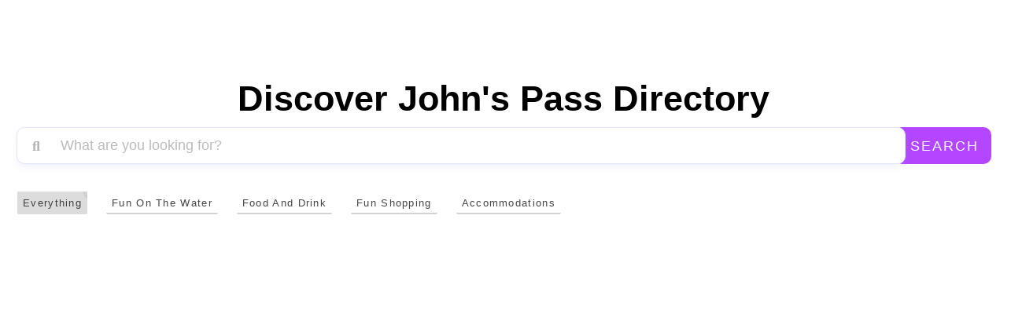

--- FILE ---
content_type: text/html; charset=UTF-8
request_url: https://johnspass.com/category/fun-on-the-water/boat-rentals/
body_size: 32709
content:
<!DOCTYPE html><html lang="en-US"><head >	<meta charset="UTF-8" />
	<meta name="viewport" content="width=device-width, initial-scale=1" />
	<script type="text/javascript">
/* <![CDATA[ */
var theplus_ajax_url = "https://johnspass.com/wp-admin/admin-ajax.php";
		var theplus_ajax_post_url = "https://johnspass.com/wp-admin/admin-post.php";
		var theplus_nonce = "7179542fdd";
/* ]]> */
</script>
<meta name='robots' content='index, follow, max-image-preview:large, max-snippet:-1, max-video-preview:-1' />
	<style>img:is([sizes="auto" i], [sizes^="auto," i]) { contain-intrinsic-size: 3000px 1500px }</style>
	
	<!-- This site is optimized with the Yoast SEO plugin v25.9 - https://yoast.com/wordpress/plugins/seo/ -->
	<title>DISCOVER JOHN&#039;S PASS |</title>
	<link rel="canonical" href="https://johnspass.com/category/fun-on-the-water/boat-rentals/" />
	<meta property="og:locale" content="en_US" />
	<meta property="og:type" content="article" />
	<meta property="og:title" content="DISCOVER JOHN&#039;S PASS |" />
	<meta property="og:url" content="https://johnspass.com/category/fun-on-the-water/boat-rentals/" />
	<meta property="og:site_name" content="DISCOVER JOHN&#039;S PASS" />
	<meta name="twitter:card" content="summary_large_image" />
	<script type="application/ld+json" class="yoast-schema-graph">{"@context":"https://schema.org","@graph":[{"@type":"CollectionPage","@id":"https://johnspass.com/category/fun-on-the-water/boat-rentals/","url":"https://johnspass.com/category/fun-on-the-water/boat-rentals/","name":"DISCOVER JOHN&#039;S PASS |","isPartOf":{"@id":"https://johnspass.com/#website"},"primaryImageOfPage":{"@id":"https://johnspass.com/category/fun-on-the-water/boat-rentals/#primaryimage"},"image":{"@id":"https://johnspass.com/category/fun-on-the-water/boat-rentals/#primaryimage"},"thumbnailUrl":"https://johnspass.com/wp-content/uploads/2025/08/cat-jpp.jpg","breadcrumb":{"@id":"https://johnspass.com/category/fun-on-the-water/boat-rentals/#breadcrumb"},"inLanguage":"en-US"},{"@type":"ImageObject","inLanguage":"en-US","@id":"https://johnspass.com/category/fun-on-the-water/boat-rentals/#primaryimage","url":"https://johnspass.com/wp-content/uploads/2025/08/cat-jpp.jpg","contentUrl":"https://johnspass.com/wp-content/uploads/2025/08/cat-jpp.jpg","width":918,"height":918},{"@type":"BreadcrumbList","@id":"https://johnspass.com/category/fun-on-the-water/boat-rentals/#breadcrumb","itemListElement":[{"@type":"ListItem","position":1,"name":"Home","item":"https://johnspass.com/"},{"@type":"ListItem","position":2,"name":"Fun on the Water","item":"https://johnspass.com/category/fun-on-the-water/"},{"@type":"ListItem","position":3,"name":"Boat Rentals"}]},{"@type":"WebSite","@id":"https://johnspass.com/#website","url":"https://johnspass.com/","name":"Discover John's Pass","description":"","publisher":{"@id":"https://johnspass.com/#organization"},"alternateName":"John's Pass VIllage and Boardwalk","potentialAction":[{"@type":"SearchAction","target":{"@type":"EntryPoint","urlTemplate":"https://johnspass.com/?s={search_term_string}"},"query-input":{"@type":"PropertyValueSpecification","valueRequired":true,"valueName":"search_term_string"}}],"inLanguage":"en-US"},{"@type":"Organization","@id":"https://johnspass.com/#organization","name":"Discover John's Pass","alternateName":"John's Pass VIllage and Boardwalk","url":"https://johnspass.com/","logo":{"@type":"ImageObject","inLanguage":"en-US","@id":"https://johnspass.com/#/schema/logo/image/","url":"https://johnspass.com/wp-content/uploads/2021/06/logo-johnspass-sm.png","contentUrl":"https://johnspass.com/wp-content/uploads/2021/06/logo-johnspass-sm.png","width":300,"height":321,"caption":"Discover John's Pass"},"image":{"@id":"https://johnspass.com/#/schema/logo/image/"}}]}</script>
	<!-- / Yoast SEO plugin. -->


<link rel='dns-prefetch' href='//www.google.com' />
<link rel='dns-prefetch' href='//maps.googleapis.com' />
<link rel="alternate" type="application/rss+xml" title="DISCOVER JOHN&#039;S PASS &raquo; Feed" href="https://johnspass.com/feed/" />
<link rel="alternate" type="application/rss+xml" title="DISCOVER JOHN&#039;S PASS &raquo; Comments Feed" href="https://johnspass.com/comments/feed/" />
<link rel="alternate" type="application/rss+xml" title="DISCOVER JOHN&#039;S PASS &raquo; Boat Rentals Category Feed" href="https://johnspass.com/category/fun-on-the-water/boat-rentals/feed/" />
<script type="text/javascript">
/* <![CDATA[ */
window._wpemojiSettings = {"baseUrl":"https:\/\/s.w.org\/images\/core\/emoji\/16.0.1\/72x72\/","ext":".png","svgUrl":"https:\/\/s.w.org\/images\/core\/emoji\/16.0.1\/svg\/","svgExt":".svg","source":{"concatemoji":"https:\/\/johnspass.com\/wp-includes\/js\/wp-emoji-release.min.js?ver=6.8.3"}};
/*! This file is auto-generated */
!function(s,n){var o,i,e;function c(e){try{var t={supportTests:e,timestamp:(new Date).valueOf()};sessionStorage.setItem(o,JSON.stringify(t))}catch(e){}}function p(e,t,n){e.clearRect(0,0,e.canvas.width,e.canvas.height),e.fillText(t,0,0);var t=new Uint32Array(e.getImageData(0,0,e.canvas.width,e.canvas.height).data),a=(e.clearRect(0,0,e.canvas.width,e.canvas.height),e.fillText(n,0,0),new Uint32Array(e.getImageData(0,0,e.canvas.width,e.canvas.height).data));return t.every(function(e,t){return e===a[t]})}function u(e,t){e.clearRect(0,0,e.canvas.width,e.canvas.height),e.fillText(t,0,0);for(var n=e.getImageData(16,16,1,1),a=0;a<n.data.length;a++)if(0!==n.data[a])return!1;return!0}function f(e,t,n,a){switch(t){case"flag":return n(e,"\ud83c\udff3\ufe0f\u200d\u26a7\ufe0f","\ud83c\udff3\ufe0f\u200b\u26a7\ufe0f")?!1:!n(e,"\ud83c\udde8\ud83c\uddf6","\ud83c\udde8\u200b\ud83c\uddf6")&&!n(e,"\ud83c\udff4\udb40\udc67\udb40\udc62\udb40\udc65\udb40\udc6e\udb40\udc67\udb40\udc7f","\ud83c\udff4\u200b\udb40\udc67\u200b\udb40\udc62\u200b\udb40\udc65\u200b\udb40\udc6e\u200b\udb40\udc67\u200b\udb40\udc7f");case"emoji":return!a(e,"\ud83e\udedf")}return!1}function g(e,t,n,a){var r="undefined"!=typeof WorkerGlobalScope&&self instanceof WorkerGlobalScope?new OffscreenCanvas(300,150):s.createElement("canvas"),o=r.getContext("2d",{willReadFrequently:!0}),i=(o.textBaseline="top",o.font="600 32px Arial",{});return e.forEach(function(e){i[e]=t(o,e,n,a)}),i}function t(e){var t=s.createElement("script");t.src=e,t.defer=!0,s.head.appendChild(t)}"undefined"!=typeof Promise&&(o="wpEmojiSettingsSupports",i=["flag","emoji"],n.supports={everything:!0,everythingExceptFlag:!0},e=new Promise(function(e){s.addEventListener("DOMContentLoaded",e,{once:!0})}),new Promise(function(t){var n=function(){try{var e=JSON.parse(sessionStorage.getItem(o));if("object"==typeof e&&"number"==typeof e.timestamp&&(new Date).valueOf()<e.timestamp+604800&&"object"==typeof e.supportTests)return e.supportTests}catch(e){}return null}();if(!n){if("undefined"!=typeof Worker&&"undefined"!=typeof OffscreenCanvas&&"undefined"!=typeof URL&&URL.createObjectURL&&"undefined"!=typeof Blob)try{var e="postMessage("+g.toString()+"("+[JSON.stringify(i),f.toString(),p.toString(),u.toString()].join(",")+"));",a=new Blob([e],{type:"text/javascript"}),r=new Worker(URL.createObjectURL(a),{name:"wpTestEmojiSupports"});return void(r.onmessage=function(e){c(n=e.data),r.terminate(),t(n)})}catch(e){}c(n=g(i,f,p,u))}t(n)}).then(function(e){for(var t in e)n.supports[t]=e[t],n.supports.everything=n.supports.everything&&n.supports[t],"flag"!==t&&(n.supports.everythingExceptFlag=n.supports.everythingExceptFlag&&n.supports[t]);n.supports.everythingExceptFlag=n.supports.everythingExceptFlag&&!n.supports.flag,n.DOMReady=!1,n.readyCallback=function(){n.DOMReady=!0}}).then(function(){return e}).then(function(){var e;n.supports.everything||(n.readyCallback(),(e=n.source||{}).concatemoji?t(e.concatemoji):e.wpemoji&&e.twemoji&&(t(e.twemoji),t(e.wpemoji)))}))}((window,document),window._wpemojiSettings);
/* ]]> */
</script>
<link rel='stylesheet' id='font-awesome-5-all-css' href='https://johnspass.com/wp-content/plugins/elementor/assets/lib/font-awesome/css/all.min.css?ver=3.31.5' type='text/css' media='all' />
<link rel='stylesheet' id='font-awesome-4-shim-css' href='https://johnspass.com/wp-content/plugins/elementor/assets/lib/font-awesome/css/v4-shims.min.css?ver=3.31.5' type='text/css' media='all' />
<style id='wp-emoji-styles-inline-css' type='text/css'>

	img.wp-smiley, img.emoji {
		display: inline !important;
		border: none !important;
		box-shadow: none !important;
		height: 1em !important;
		width: 1em !important;
		margin: 0 0.07em !important;
		vertical-align: -0.1em !important;
		background: none !important;
		padding: 0 !important;
	}
</style>
<style id='classic-theme-styles-inline-css' type='text/css'>
/*! This file is auto-generated */
.wp-block-button__link{color:#fff;background-color:#32373c;border-radius:9999px;box-shadow:none;text-decoration:none;padding:calc(.667em + 2px) calc(1.333em + 2px);font-size:1.125em}.wp-block-file__button{background:#32373c;color:#fff;text-decoration:none}
</style>
<style id='global-styles-inline-css' type='text/css'>
:root{--wp--preset--aspect-ratio--square: 1;--wp--preset--aspect-ratio--4-3: 4/3;--wp--preset--aspect-ratio--3-4: 3/4;--wp--preset--aspect-ratio--3-2: 3/2;--wp--preset--aspect-ratio--2-3: 2/3;--wp--preset--aspect-ratio--16-9: 16/9;--wp--preset--aspect-ratio--9-16: 9/16;--wp--preset--color--black: #000000;--wp--preset--color--cyan-bluish-gray: #abb8c3;--wp--preset--color--white: #ffffff;--wp--preset--color--pale-pink: #f78da7;--wp--preset--color--vivid-red: #cf2e2e;--wp--preset--color--luminous-vivid-orange: #ff6900;--wp--preset--color--luminous-vivid-amber: #fcb900;--wp--preset--color--light-green-cyan: #7bdcb5;--wp--preset--color--vivid-green-cyan: #00d084;--wp--preset--color--pale-cyan-blue: #8ed1fc;--wp--preset--color--vivid-cyan-blue: #0693e3;--wp--preset--color--vivid-purple: #9b51e0;--wp--preset--gradient--vivid-cyan-blue-to-vivid-purple: linear-gradient(135deg,rgba(6,147,227,1) 0%,rgb(155,81,224) 100%);--wp--preset--gradient--light-green-cyan-to-vivid-green-cyan: linear-gradient(135deg,rgb(122,220,180) 0%,rgb(0,208,130) 100%);--wp--preset--gradient--luminous-vivid-amber-to-luminous-vivid-orange: linear-gradient(135deg,rgba(252,185,0,1) 0%,rgba(255,105,0,1) 100%);--wp--preset--gradient--luminous-vivid-orange-to-vivid-red: linear-gradient(135deg,rgba(255,105,0,1) 0%,rgb(207,46,46) 100%);--wp--preset--gradient--very-light-gray-to-cyan-bluish-gray: linear-gradient(135deg,rgb(238,238,238) 0%,rgb(169,184,195) 100%);--wp--preset--gradient--cool-to-warm-spectrum: linear-gradient(135deg,rgb(74,234,220) 0%,rgb(151,120,209) 20%,rgb(207,42,186) 40%,rgb(238,44,130) 60%,rgb(251,105,98) 80%,rgb(254,248,76) 100%);--wp--preset--gradient--blush-light-purple: linear-gradient(135deg,rgb(255,206,236) 0%,rgb(152,150,240) 100%);--wp--preset--gradient--blush-bordeaux: linear-gradient(135deg,rgb(254,205,165) 0%,rgb(254,45,45) 50%,rgb(107,0,62) 100%);--wp--preset--gradient--luminous-dusk: linear-gradient(135deg,rgb(255,203,112) 0%,rgb(199,81,192) 50%,rgb(65,88,208) 100%);--wp--preset--gradient--pale-ocean: linear-gradient(135deg,rgb(255,245,203) 0%,rgb(182,227,212) 50%,rgb(51,167,181) 100%);--wp--preset--gradient--electric-grass: linear-gradient(135deg,rgb(202,248,128) 0%,rgb(113,206,126) 100%);--wp--preset--gradient--midnight: linear-gradient(135deg,rgb(2,3,129) 0%,rgb(40,116,252) 100%);--wp--preset--font-size--small: 13px;--wp--preset--font-size--medium: 20px;--wp--preset--font-size--large: 36px;--wp--preset--font-size--x-large: 42px;--wp--preset--spacing--20: 0.44rem;--wp--preset--spacing--30: 0.67rem;--wp--preset--spacing--40: 1rem;--wp--preset--spacing--50: 1.5rem;--wp--preset--spacing--60: 2.25rem;--wp--preset--spacing--70: 3.38rem;--wp--preset--spacing--80: 5.06rem;--wp--preset--shadow--natural: 6px 6px 9px rgba(0, 0, 0, 0.2);--wp--preset--shadow--deep: 12px 12px 50px rgba(0, 0, 0, 0.4);--wp--preset--shadow--sharp: 6px 6px 0px rgba(0, 0, 0, 0.2);--wp--preset--shadow--outlined: 6px 6px 0px -3px rgba(255, 255, 255, 1), 6px 6px rgba(0, 0, 0, 1);--wp--preset--shadow--crisp: 6px 6px 0px rgba(0, 0, 0, 1);}:where(.is-layout-flex){gap: 0.5em;}:where(.is-layout-grid){gap: 0.5em;}body .is-layout-flex{display: flex;}.is-layout-flex{flex-wrap: wrap;align-items: center;}.is-layout-flex > :is(*, div){margin: 0;}body .is-layout-grid{display: grid;}.is-layout-grid > :is(*, div){margin: 0;}:where(.wp-block-columns.is-layout-flex){gap: 2em;}:where(.wp-block-columns.is-layout-grid){gap: 2em;}:where(.wp-block-post-template.is-layout-flex){gap: 1.25em;}:where(.wp-block-post-template.is-layout-grid){gap: 1.25em;}.has-black-color{color: var(--wp--preset--color--black) !important;}.has-cyan-bluish-gray-color{color: var(--wp--preset--color--cyan-bluish-gray) !important;}.has-white-color{color: var(--wp--preset--color--white) !important;}.has-pale-pink-color{color: var(--wp--preset--color--pale-pink) !important;}.has-vivid-red-color{color: var(--wp--preset--color--vivid-red) !important;}.has-luminous-vivid-orange-color{color: var(--wp--preset--color--luminous-vivid-orange) !important;}.has-luminous-vivid-amber-color{color: var(--wp--preset--color--luminous-vivid-amber) !important;}.has-light-green-cyan-color{color: var(--wp--preset--color--light-green-cyan) !important;}.has-vivid-green-cyan-color{color: var(--wp--preset--color--vivid-green-cyan) !important;}.has-pale-cyan-blue-color{color: var(--wp--preset--color--pale-cyan-blue) !important;}.has-vivid-cyan-blue-color{color: var(--wp--preset--color--vivid-cyan-blue) !important;}.has-vivid-purple-color{color: var(--wp--preset--color--vivid-purple) !important;}.has-black-background-color{background-color: var(--wp--preset--color--black) !important;}.has-cyan-bluish-gray-background-color{background-color: var(--wp--preset--color--cyan-bluish-gray) !important;}.has-white-background-color{background-color: var(--wp--preset--color--white) !important;}.has-pale-pink-background-color{background-color: var(--wp--preset--color--pale-pink) !important;}.has-vivid-red-background-color{background-color: var(--wp--preset--color--vivid-red) !important;}.has-luminous-vivid-orange-background-color{background-color: var(--wp--preset--color--luminous-vivid-orange) !important;}.has-luminous-vivid-amber-background-color{background-color: var(--wp--preset--color--luminous-vivid-amber) !important;}.has-light-green-cyan-background-color{background-color: var(--wp--preset--color--light-green-cyan) !important;}.has-vivid-green-cyan-background-color{background-color: var(--wp--preset--color--vivid-green-cyan) !important;}.has-pale-cyan-blue-background-color{background-color: var(--wp--preset--color--pale-cyan-blue) !important;}.has-vivid-cyan-blue-background-color{background-color: var(--wp--preset--color--vivid-cyan-blue) !important;}.has-vivid-purple-background-color{background-color: var(--wp--preset--color--vivid-purple) !important;}.has-black-border-color{border-color: var(--wp--preset--color--black) !important;}.has-cyan-bluish-gray-border-color{border-color: var(--wp--preset--color--cyan-bluish-gray) !important;}.has-white-border-color{border-color: var(--wp--preset--color--white) !important;}.has-pale-pink-border-color{border-color: var(--wp--preset--color--pale-pink) !important;}.has-vivid-red-border-color{border-color: var(--wp--preset--color--vivid-red) !important;}.has-luminous-vivid-orange-border-color{border-color: var(--wp--preset--color--luminous-vivid-orange) !important;}.has-luminous-vivid-amber-border-color{border-color: var(--wp--preset--color--luminous-vivid-amber) !important;}.has-light-green-cyan-border-color{border-color: var(--wp--preset--color--light-green-cyan) !important;}.has-vivid-green-cyan-border-color{border-color: var(--wp--preset--color--vivid-green-cyan) !important;}.has-pale-cyan-blue-border-color{border-color: var(--wp--preset--color--pale-cyan-blue) !important;}.has-vivid-cyan-blue-border-color{border-color: var(--wp--preset--color--vivid-cyan-blue) !important;}.has-vivid-purple-border-color{border-color: var(--wp--preset--color--vivid-purple) !important;}.has-vivid-cyan-blue-to-vivid-purple-gradient-background{background: var(--wp--preset--gradient--vivid-cyan-blue-to-vivid-purple) !important;}.has-light-green-cyan-to-vivid-green-cyan-gradient-background{background: var(--wp--preset--gradient--light-green-cyan-to-vivid-green-cyan) !important;}.has-luminous-vivid-amber-to-luminous-vivid-orange-gradient-background{background: var(--wp--preset--gradient--luminous-vivid-amber-to-luminous-vivid-orange) !important;}.has-luminous-vivid-orange-to-vivid-red-gradient-background{background: var(--wp--preset--gradient--luminous-vivid-orange-to-vivid-red) !important;}.has-very-light-gray-to-cyan-bluish-gray-gradient-background{background: var(--wp--preset--gradient--very-light-gray-to-cyan-bluish-gray) !important;}.has-cool-to-warm-spectrum-gradient-background{background: var(--wp--preset--gradient--cool-to-warm-spectrum) !important;}.has-blush-light-purple-gradient-background{background: var(--wp--preset--gradient--blush-light-purple) !important;}.has-blush-bordeaux-gradient-background{background: var(--wp--preset--gradient--blush-bordeaux) !important;}.has-luminous-dusk-gradient-background{background: var(--wp--preset--gradient--luminous-dusk) !important;}.has-pale-ocean-gradient-background{background: var(--wp--preset--gradient--pale-ocean) !important;}.has-electric-grass-gradient-background{background: var(--wp--preset--gradient--electric-grass) !important;}.has-midnight-gradient-background{background: var(--wp--preset--gradient--midnight) !important;}.has-small-font-size{font-size: var(--wp--preset--font-size--small) !important;}.has-medium-font-size{font-size: var(--wp--preset--font-size--medium) !important;}.has-large-font-size{font-size: var(--wp--preset--font-size--large) !important;}.has-x-large-font-size{font-size: var(--wp--preset--font-size--x-large) !important;}
:where(.wp-block-post-template.is-layout-flex){gap: 1.25em;}:where(.wp-block-post-template.is-layout-grid){gap: 1.25em;}
:where(.wp-block-columns.is-layout-flex){gap: 2em;}:where(.wp-block-columns.is-layout-grid){gap: 2em;}
:root :where(.wp-block-pullquote){font-size: 1.5em;line-height: 1.6;}
</style>
<link rel='stylesheet' id='uaf_client_css-css' href='https://johnspass.com/wp-content/uploads/useanyfont/uaf.css?ver=1750268504' type='text/css' media='all' />
<link rel='stylesheet' id='woocommerce-layout-css' href='https://johnspass.com/wp-content/plugins/woocommerce/assets/css/woocommerce-layout.css?ver=10.1.2' type='text/css' media='all' />
<link rel='stylesheet' id='woocommerce-smallscreen-css' href='https://johnspass.com/wp-content/plugins/woocommerce/assets/css/woocommerce-smallscreen.css?ver=10.1.2' type='text/css' media='only screen and (max-width: 768px)' />
<link rel='stylesheet' id='woocommerce-general-css' href='https://johnspass.com/wp-content/plugins/woocommerce/assets/css/woocommerce.css?ver=10.1.2' type='text/css' media='all' />
<style id='woocommerce-inline-inline-css' type='text/css'>
.woocommerce form .form-row .required { visibility: visible; }
</style>
<link rel='stylesheet' id='cff-css' href='https://johnspass.com/wp-content/plugins/custom-facebook-feed-pro/assets/css/cff-style.min.css?ver=4.7.3' type='text/css' media='all' />
<link rel='stylesheet' id='theplus-plus-extra-adv-plus-extra-adv-css' href='//johnspass.com/wp-content/plugins/the-plus-addons-for-elementor-page-builder/assets/css/main/plus-extra-adv/plus-extra-adv.min.css?ver=1761587689' type='text/css' media='all' />
<link rel='stylesheet' id='theplus-ajax-load-more-listing-extra-css' href='//johnspass.com/wp-content/plugins/theplus_elementor_addon/assets/css/main/listing-extra/ajax-load-more.css?ver=1761587689' type='text/css' media='all' />
<link rel='stylesheet' id='theplus-plus-pagination-plus-extra-adv-css' href='//johnspass.com/wp-content/plugins/theplus_elementor_addon/assets/css/main/plus-extra-adv/plus-pagination.css?ver=1761587689' type='text/css' media='all' />
<link rel='stylesheet' id='theplus-plus-post-filter-plus-category-filter-css' href='//johnspass.com/wp-content/plugins/theplus_elementor_addon/assets/css/main/plus-category-filter/plus-post-filter.min.css?ver=1761587689' type='text/css' media='all' />
<link rel='stylesheet' id='theplus-plus-filter-style-3-plus-category-filter-css' href='//johnspass.com/wp-content/plugins/theplus_elementor_addon/assets/css/main/plus-category-filter/plus-filter-style-3.css?ver=1761587689' type='text/css' media='all' />
<link rel='stylesheet' id='theplus-plus-filter-h-style-4-plus-category-filter-css' href='//johnspass.com/wp-content/plugins/theplus_elementor_addon/assets/css/main/plus-category-filter/plus-filter-h-style-4.css?ver=1761587689' type='text/css' media='all' />
<link rel='stylesheet' id='theplus-plus-filter-style-1-plus-category-filter-css' href='//johnspass.com/wp-content/plugins/theplus_elementor_addon/assets/css/main/plus-category-filter/plus-filter-style-1.css?ver=1761587689' type='text/css' media='all' />
<link rel='stylesheet' id='theplus-tp-bootstrap-grid-extra-css' href='//johnspass.com/wp-content/plugins/the-plus-addons-for-elementor-page-builder/assets/css/extra/tp-bootstrap-grid.css?ver=1761587689' type='text/css' media='all' />
<link rel='stylesheet' id='theplus-plus-bloglist-style-blog-list-css' href='//johnspass.com/wp-content/plugins/the-plus-addons-for-elementor-page-builder/assets/css/main/blog-list/plus-bloglist-style.css?ver=1761587689' type='text/css' media='all' />
<link rel='stylesheet' id='theplus-plus-bloglist-style-1-blog-list-css' href='//johnspass.com/wp-content/plugins/the-plus-addons-for-elementor-page-builder/assets/css/main/blog-list/plus-bloglist-style-1.css?ver=1761587689' type='text/css' media='all' />
<link rel='stylesheet' id='brands-styles-css' href='https://johnspass.com/wp-content/plugins/woocommerce/assets/css/brands.css?ver=10.1.2' type='text/css' media='all' />
<link rel='stylesheet' id='jupiterx-popups-animation-css' href='https://johnspass.com/wp-content/plugins/jupiterx-core/includes/extensions/raven/assets/lib/animate/animate.min.css?ver=4.10.1' type='text/css' media='all' />
<link rel='stylesheet' id='jupiterx-css' href='https://johnspass.com/wp-content/uploads/jupiterx/compiler/jupiterx/847f600.css?ver=4.10.1' type='text/css' media='all' />
<link rel='stylesheet' id='jupiterx-elements-dynamic-styles-css' href='https://johnspass.com/wp-content/uploads/jupiterx/compiler/jupiterx-elements-dynamic-styles/2da151a.css?ver=4.10.1' type='text/css' media='all' />
<link rel='stylesheet' id='elementor-frontend-css' href='https://johnspass.com/wp-content/uploads/elementor/css/custom-frontend.min.css?ver=1759264652' type='text/css' media='all' />
<link rel='stylesheet' id='widget-nav-menu-css' href='https://johnspass.com/wp-content/uploads/elementor/css/custom-pro-widget-nav-menu.min.css?ver=1759264652' type='text/css' media='all' />
<link rel='stylesheet' id='e-animation-bounce-css' href='https://johnspass.com/wp-content/plugins/elementor/assets/lib/animations/styles/bounce.min.css?ver=3.31.5' type='text/css' media='all' />
<link rel='stylesheet' id='widget-image-css' href='https://johnspass.com/wp-content/plugins/elementor/assets/css/widget-image.min.css?ver=3.31.5' type='text/css' media='all' />
<link rel='stylesheet' id='e-sticky-css' href='https://johnspass.com/wp-content/plugins/elementor-pro/assets/css/modules/sticky.min.css?ver=3.31.0' type='text/css' media='all' />
<link rel='stylesheet' id='e-animation-fadeInDown-css' href='https://johnspass.com/wp-content/plugins/elementor/assets/lib/animations/styles/fadeInDown.min.css?ver=3.31.5' type='text/css' media='all' />
<link rel='stylesheet' id='widget-spacer-css' href='https://johnspass.com/wp-content/plugins/elementor/assets/css/widget-spacer.min.css?ver=3.31.5' type='text/css' media='all' />
<link rel='stylesheet' id='e-animation-wobble-skew-css' href='https://johnspass.com/wp-content/plugins/elementor/assets/lib/animations/styles/e-animation-wobble-skew.min.css?ver=3.31.5' type='text/css' media='all' />
<link rel='stylesheet' id='e-animation-fadeInLeft-css' href='https://johnspass.com/wp-content/plugins/elementor/assets/lib/animations/styles/fadeInLeft.min.css?ver=3.31.5' type='text/css' media='all' />
<link rel='stylesheet' id='e-animation-zoomIn-css' href='https://johnspass.com/wp-content/plugins/elementor/assets/lib/animations/styles/zoomIn.min.css?ver=3.31.5' type='text/css' media='all' />
<link rel='stylesheet' id='widget-heading-css' href='https://johnspass.com/wp-content/plugins/elementor/assets/css/widget-heading.min.css?ver=3.31.5' type='text/css' media='all' />
<link rel='stylesheet' id='e-animation-fadeInUp-css' href='https://johnspass.com/wp-content/plugins/elementor/assets/lib/animations/styles/fadeInUp.min.css?ver=3.31.5' type='text/css' media='all' />
<link rel='stylesheet' id='eael-general-css' href='https://johnspass.com/wp-content/plugins/essential-addons-for-elementor-lite/assets/front-end/css/view/general.min.css?ver=6.3.1' type='text/css' media='all' />
<link rel='stylesheet' id='eael-841-css' href='https://johnspass.com/wp-content/uploads/essential-addons-elementor/eael-841.css?ver=1754050959' type='text/css' media='all' />
<link rel='stylesheet' id='elementor-icons-css' href='https://johnspass.com/wp-content/plugins/elementor/assets/lib/eicons/css/elementor-icons.min.css?ver=5.43.0' type='text/css' media='all' />
<style id='elementor-icons-inline-css' type='text/css'>

		.elementor-add-new-section .elementor-add-templately-promo-button{
            background-color: #5d4fff;
            background-image: url(https://johnspass.com/wp-content/plugins/essential-addons-for-elementor-lite/assets/admin/images/templately/logo-icon.svg);
            background-repeat: no-repeat;
            background-position: center center;
            position: relative;
        }
        
		.elementor-add-new-section .elementor-add-templately-promo-button > i{
            height: 12px;
        }
        
        body .elementor-add-new-section .elementor-add-section-area-button {
            margin-left: 0;
        }

		.elementor-add-new-section .elementor-add-templately-promo-button{
            background-color: #5d4fff;
            background-image: url(https://johnspass.com/wp-content/plugins/essential-addons-for-elementor-lite/assets/admin/images/templately/logo-icon.svg);
            background-repeat: no-repeat;
            background-position: center center;
            position: relative;
        }
        
		.elementor-add-new-section .elementor-add-templately-promo-button > i{
            height: 12px;
        }
        
        body .elementor-add-new-section .elementor-add-section-area-button {
            margin-left: 0;
        }
</style>
<link rel='stylesheet' id='font-awesome-css' href='https://johnspass.com/wp-content/plugins/elementor/assets/lib/font-awesome/css/font-awesome.min.css?ver=4.7.0' type='text/css' media='all' />
<link rel='stylesheet' id='jupiterx-core-raven-frontend-css' href='https://johnspass.com/wp-content/plugins/jupiterx-core/includes/extensions/raven/assets/css/frontend.min.css?ver=6.8.3' type='text/css' media='all' />
<link rel='stylesheet' id='elementor-post-6-css' href='https://johnspass.com/wp-content/uploads/elementor/css/post-6.css?ver=1759264652' type='text/css' media='all' />
<link rel='stylesheet' id='cffstyles-css' href='https://johnspass.com/wp-content/plugins/custom-facebook-feed-pro/assets/css/cff-style.min.css?ver=4.7.3' type='text/css' media='all' />
<link rel='stylesheet' id='flatpickr-css' href='https://johnspass.com/wp-content/plugins/elementor/assets/lib/flatpickr/flatpickr.min.css?ver=4.6.13' type='text/css' media='all' />
<link rel='stylesheet' id='elementor-post-851-css' href='https://johnspass.com/wp-content/uploads/elementor/css/post-851.css?ver=1759264654' type='text/css' media='all' />
<link rel='stylesheet' id='elementor-post-445-css' href='https://johnspass.com/wp-content/uploads/elementor/css/post-445.css?ver=1761139593' type='text/css' media='all' />
<link rel='stylesheet' id='elementor-post-841-css' href='https://johnspass.com/wp-content/uploads/elementor/css/post-841.css?ver=1759265200' type='text/css' media='all' />
<link rel='stylesheet' id='ecs-styles-css' href='https://johnspass.com/wp-content/plugins/ele-custom-skin/assets/css/ecs-style.css?ver=3.1.9' type='text/css' media='all' />
<link rel='stylesheet' id='elementor-gf-local-roboto-css' href='http://johnspass.com/wp-content/uploads/elementor/google-fonts/css/roboto.css?ver=1742584863' type='text/css' media='all' />
<link rel='stylesheet' id='elementor-gf-local-montserrat-css' href='http://johnspass.com/wp-content/uploads/elementor/google-fonts/css/montserrat.css?ver=1742584874' type='text/css' media='all' />
<link rel='stylesheet' id='elementor-gf-local-poppins-css' href='http://johnspass.com/wp-content/uploads/elementor/google-fonts/css/poppins.css?ver=1742584878' type='text/css' media='all' />
<link rel='stylesheet' id='elementor-icons-shared-0-css' href='https://johnspass.com/wp-content/plugins/elementor/assets/lib/font-awesome/css/fontawesome.min.css?ver=5.15.3' type='text/css' media='all' />
<link rel='stylesheet' id='elementor-icons-fa-solid-css' href='https://johnspass.com/wp-content/plugins/elementor/assets/lib/font-awesome/css/solid.min.css?ver=5.15.3' type='text/css' media='all' />
<script type="text/javascript" src="https://johnspass.com/wp-content/plugins/elementor/assets/lib/font-awesome/js/v4-shims.min.js?ver=3.31.5" id="font-awesome-4-shim-js"></script>
<script type="text/javascript" src="https://johnspass.com/wp-includes/js/jquery/jquery.min.js?ver=3.7.1" id="jquery-core-js"></script>
<script type="text/javascript" src="https://johnspass.com/wp-includes/js/jquery/jquery-migrate.min.js?ver=3.4.1" id="jquery-migrate-js"></script>
<script type="text/javascript" src="https://johnspass.com/wp-content/plugins/recaptcha-woo/js/rcfwc.js?ver=1.0" id="rcfwc-js-js" defer="defer" data-wp-strategy="defer"></script>
<script type="text/javascript" src="https://www.google.com/recaptcha/api.js?hl=en_US" id="recaptcha-js" defer="defer" data-wp-strategy="defer"></script>
<script type="text/javascript" src="https://johnspass.com/wp-content/plugins/woocommerce/assets/js/jquery-blockui/jquery.blockUI.min.js?ver=2.7.0-wc.10.1.2" id="jquery-blockui-js" defer="defer" data-wp-strategy="defer"></script>
<script type="text/javascript" id="wc-add-to-cart-js-extra">
/* <![CDATA[ */
var wc_add_to_cart_params = {"ajax_url":"\/wp-admin\/admin-ajax.php","wc_ajax_url":"\/?wc-ajax=%%endpoint%%","i18n_view_cart":"View cart","cart_url":"https:\/\/johnspass.com","is_cart":"","cart_redirect_after_add":"no"};
/* ]]> */
</script>
<script type="text/javascript" src="https://johnspass.com/wp-content/plugins/woocommerce/assets/js/frontend/add-to-cart.min.js?ver=10.1.2" id="wc-add-to-cart-js" defer="defer" data-wp-strategy="defer"></script>
<script type="text/javascript" src="https://johnspass.com/wp-content/plugins/woocommerce/assets/js/js-cookie/js.cookie.min.js?ver=2.1.4-wc.10.1.2" id="js-cookie-js" defer="defer" data-wp-strategy="defer"></script>
<script type="text/javascript" id="woocommerce-js-extra">
/* <![CDATA[ */
var woocommerce_params = {"ajax_url":"\/wp-admin\/admin-ajax.php","wc_ajax_url":"\/?wc-ajax=%%endpoint%%","i18n_password_show":"Show password","i18n_password_hide":"Hide password"};
/* ]]> */
</script>
<script type="text/javascript" src="https://johnspass.com/wp-content/plugins/woocommerce/assets/js/frontend/woocommerce.min.js?ver=10.1.2" id="woocommerce-js" defer="defer" data-wp-strategy="defer"></script>
<script type="text/javascript" src="https://maps.googleapis.com/maps/api/js?key=&amp;libraries=places&amp;sensor=false" id="gmaps-js-js"></script>
<script type="text/javascript" src="https://johnspass.com/wp-content/themes/jupiterx/lib/assets/dist/js/utils.min.js?ver=4.10.1" id="jupiterx-utils-js"></script>
<script type="text/javascript" id="ecs_ajax_load-js-extra">
/* <![CDATA[ */
var ecs_ajax_params = {"ajaxurl":"https:\/\/johnspass.com\/wp-admin\/admin-ajax.php","posts":"{\"category_name\":\"boat-rentals\",\"error\":\"\",\"m\":\"\",\"p\":0,\"post_parent\":\"\",\"subpost\":\"\",\"subpost_id\":\"\",\"attachment\":\"\",\"attachment_id\":0,\"name\":\"\",\"pagename\":\"\",\"page_id\":0,\"second\":\"\",\"minute\":\"\",\"hour\":\"\",\"day\":0,\"monthnum\":0,\"year\":0,\"w\":0,\"tag\":\"\",\"cat\":37,\"tag_id\":\"\",\"author\":\"\",\"author_name\":\"\",\"feed\":\"\",\"tb\":\"\",\"paged\":0,\"meta_key\":\"\",\"meta_value\":\"\",\"preview\":\"\",\"s\":\"\",\"sentence\":\"\",\"title\":\"\",\"fields\":\"all\",\"menu_order\":\"\",\"embed\":\"\",\"category__in\":[],\"category__not_in\":[],\"category__and\":[],\"post__in\":[],\"post__not_in\":[],\"post_name__in\":[],\"tag__in\":[],\"tag__not_in\":[],\"tag__and\":[],\"tag_slug__in\":[],\"tag_slug__and\":[],\"post_parent__in\":[],\"post_parent__not_in\":[],\"author__in\":[],\"author__not_in\":[],\"search_columns\":[],\"orderby\":\"menu_order\",\"order\":\"ASC\",\"ignore_sticky_posts\":false,\"suppress_filters\":false,\"cache_results\":true,\"update_post_term_cache\":true,\"update_menu_item_cache\":false,\"lazy_load_term_meta\":true,\"update_post_meta_cache\":true,\"post_type\":\"\",\"posts_per_page\":10,\"nopaging\":false,\"comments_per_page\":\"50\",\"no_found_rows\":false}"};
/* ]]> */
</script>
<script type="text/javascript" src="https://johnspass.com/wp-content/plugins/ele-custom-skin/assets/js/ecs_ajax_pagination.js?ver=3.1.9" id="ecs_ajax_load-js"></script>
<script type="text/javascript" src="https://johnspass.com/wp-content/plugins/ele-custom-skin/assets/js/ecs.js?ver=3.1.9" id="ecs-script-js"></script>
<link rel="https://api.w.org/" href="https://johnspass.com/wp-json/" /><link rel="alternate" title="JSON" type="application/json" href="https://johnspass.com/wp-json/wp/v2/categories/37" /><link rel="EditURI" type="application/rsd+xml" title="RSD" href="https://johnspass.com/xmlrpc.php?rsd" />
<!-- Custom Facebook Feed JS vars -->
<script type="text/javascript">
var cffsiteurl = "https://johnspass.com/wp-content/plugins";
var cffajaxurl = "https://johnspass.com/wp-admin/admin-ajax.php";


var cfflinkhashtags = "false";
</script>
		<style>*:not(.elementor-editor-active) .plus-conditions--hidden {display: none;}</style> 
			<noscript><style>.woocommerce-product-gallery{ opacity: 1 !important; }</style></noscript>
	<meta name="generator" content="Elementor 3.31.5; features: additional_custom_breakpoints, e_element_cache; settings: css_print_method-external, google_font-enabled, font_display-auto">
			<style>
				.e-con.e-parent:nth-of-type(n+4):not(.e-lazyloaded):not(.e-no-lazyload),
				.e-con.e-parent:nth-of-type(n+4):not(.e-lazyloaded):not(.e-no-lazyload) * {
					background-image: none !important;
				}
				@media screen and (max-height: 1024px) {
					.e-con.e-parent:nth-of-type(n+3):not(.e-lazyloaded):not(.e-no-lazyload),
					.e-con.e-parent:nth-of-type(n+3):not(.e-lazyloaded):not(.e-no-lazyload) * {
						background-image: none !important;
					}
				}
				@media screen and (max-height: 640px) {
					.e-con.e-parent:nth-of-type(n+2):not(.e-lazyloaded):not(.e-no-lazyload),
					.e-con.e-parent:nth-of-type(n+2):not(.e-lazyloaded):not(.e-no-lazyload) * {
						background-image: none !important;
					}
				}
			</style>
			<meta name="generator" content="Powered by Slider Revolution 6.7.37 - responsive, Mobile-Friendly Slider Plugin for WordPress with comfortable drag and drop interface." />
<link rel="icon" href="https://johnspass.com/wp-content/uploads/2022/02/cropped-the-sun-32x32.jpg" sizes="32x32" />
<link rel="icon" href="https://johnspass.com/wp-content/uploads/2022/02/cropped-the-sun-192x192.jpg" sizes="192x192" />
<link rel="apple-touch-icon" href="https://johnspass.com/wp-content/uploads/2022/02/cropped-the-sun-180x180.jpg" />
<meta name="msapplication-TileImage" content="https://johnspass.com/wp-content/uploads/2022/02/cropped-the-sun-270x270.jpg" />
<script>function setREVStartSize(e){
			//window.requestAnimationFrame(function() {
				window.RSIW = window.RSIW===undefined ? window.innerWidth : window.RSIW;
				window.RSIH = window.RSIH===undefined ? window.innerHeight : window.RSIH;
				try {
					var pw = document.getElementById(e.c).parentNode.offsetWidth,
						newh;
					pw = pw===0 || isNaN(pw) || (e.l=="fullwidth" || e.layout=="fullwidth") ? window.RSIW : pw;
					e.tabw = e.tabw===undefined ? 0 : parseInt(e.tabw);
					e.thumbw = e.thumbw===undefined ? 0 : parseInt(e.thumbw);
					e.tabh = e.tabh===undefined ? 0 : parseInt(e.tabh);
					e.thumbh = e.thumbh===undefined ? 0 : parseInt(e.thumbh);
					e.tabhide = e.tabhide===undefined ? 0 : parseInt(e.tabhide);
					e.thumbhide = e.thumbhide===undefined ? 0 : parseInt(e.thumbhide);
					e.mh = e.mh===undefined || e.mh=="" || e.mh==="auto" ? 0 : parseInt(e.mh,0);
					if(e.layout==="fullscreen" || e.l==="fullscreen")
						newh = Math.max(e.mh,window.RSIH);
					else{
						e.gw = Array.isArray(e.gw) ? e.gw : [e.gw];
						for (var i in e.rl) if (e.gw[i]===undefined || e.gw[i]===0) e.gw[i] = e.gw[i-1];
						e.gh = e.el===undefined || e.el==="" || (Array.isArray(e.el) && e.el.length==0)? e.gh : e.el;
						e.gh = Array.isArray(e.gh) ? e.gh : [e.gh];
						for (var i in e.rl) if (e.gh[i]===undefined || e.gh[i]===0) e.gh[i] = e.gh[i-1];
											
						var nl = new Array(e.rl.length),
							ix = 0,
							sl;
						e.tabw = e.tabhide>=pw ? 0 : e.tabw;
						e.thumbw = e.thumbhide>=pw ? 0 : e.thumbw;
						e.tabh = e.tabhide>=pw ? 0 : e.tabh;
						e.thumbh = e.thumbhide>=pw ? 0 : e.thumbh;
						for (var i in e.rl) nl[i] = e.rl[i]<window.RSIW ? 0 : e.rl[i];
						sl = nl[0];
						for (var i in nl) if (sl>nl[i] && nl[i]>0) { sl = nl[i]; ix=i;}
						var m = pw>(e.gw[ix]+e.tabw+e.thumbw) ? 1 : (pw-(e.tabw+e.thumbw)) / (e.gw[ix]);
						newh =  (e.gh[ix] * m) + (e.tabh + e.thumbh);
					}
					var el = document.getElementById(e.c);
					if (el!==null && el) el.style.height = newh+"px";
					el = document.getElementById(e.c+"_wrapper");
					if (el!==null && el) {
						el.style.height = newh+"px";
						el.style.display = "block";
					}
				} catch(e){
					console.log("Failure at Presize of Slider:" + e)
				}
			//});
		  };</script>
		<style type="text/css" id="wp-custom-css">
			.grecaptcha-badge { visibility: hidden; }



		</style>
		</head><body class="archive category category-boat-rentals category-37 wp-custom-logo wp-theme-jupiterx no-js theme-jupiterx woocommerce-no-js elementor-page-841 elementor-default elementor-template-full-width elementor-kit-6" itemscope="itemscope" itemtype="http://schema.org/WebPage"><a class="jupiterx-a11y jupiterx-a11y-skip-navigation-link" href="#jupiterx-main">Skip to content</a><div class="jupiterx-site"><header class="jupiterx-header" data-jupiterx-settings="{&quot;breakpoint&quot;:&quot;767.98&quot;,&quot;behavior&quot;:&quot;&quot;}" role="banner" itemscope="itemscope" itemtype="http://schema.org/WPHeader">		<header data-elementor-type="header" data-elementor-id="851" class="elementor elementor-851 elementor-location-header" data-elementor-post-type="elementor_library">
			<div data-particle_enable="false" data-particle-mobile-disabled="false" class="elementor-element elementor-element-774d38b e-flex e-con-boxed elementor-invisible e-con e-parent" data-id="774d38b" data-element_type="container" data-settings="{&quot;background_background&quot;:&quot;gradient&quot;,&quot;sticky&quot;:&quot;top&quot;,&quot;animation&quot;:&quot;fadeInDown&quot;,&quot;sticky_on&quot;:[&quot;desktop&quot;,&quot;laptop&quot;,&quot;tablet_extra&quot;,&quot;tablet&quot;,&quot;mobile_extra&quot;,&quot;mobile&quot;],&quot;sticky_offset&quot;:0,&quot;sticky_effects_offset&quot;:0,&quot;sticky_anchor_link_offset&quot;:0}">
					<div class="e-con-inner">
		<div data-particle_enable="false" data-particle-mobile-disabled="false" class="elementor-element elementor-element-f7ee005 e-con-full e-flex e-con e-child" data-id="f7ee005" data-element_type="container">
				<div class="elementor-element elementor-element-e9d74d8 elementor-nav-menu__align-center elementor-nav-menu__text-align-center elementor-nav-menu--stretch elementor-nav-menu--dropdown-tablet_extra elementor-widget__width-initial elementor-nav-menu--toggle elementor-nav-menu--burger elementor-widget elementor-widget-nav-menu" data-id="e9d74d8" data-element_type="widget" data-settings="{&quot;full_width&quot;:&quot;stretch&quot;,&quot;layout&quot;:&quot;horizontal&quot;,&quot;submenu_icon&quot;:{&quot;value&quot;:&quot;&lt;i class=\&quot;fas fa-caret-down\&quot;&gt;&lt;\/i&gt;&quot;,&quot;library&quot;:&quot;fa-solid&quot;},&quot;toggle&quot;:&quot;burger&quot;}" data-widget_type="nav-menu.default">
				<div class="elementor-widget-container">
								<nav aria-label="Menu" class="elementor-nav-menu--main elementor-nav-menu__container elementor-nav-menu--layout-horizontal e--pointer-framed e--animation-corners">
				<ul id="menu-1-e9d74d8" class="elementor-nav-menu"><li class="menu-item menu-item-type-post_type menu-item-object-page menu-item-home menu-item-991"><a href="https://johnspass.com/" class="elementor-item">Home</a></li>
<li class="menu-item menu-item-type-taxonomy menu-item-object-category menu-item-has-children menu-item-3649"><a href="https://johnspass.com/category/all-places/" class="elementor-item">BUSINESS DIRECTORY</a>
<ul class="sub-menu elementor-nav-menu--dropdown">
	<li class="menu-item menu-item-type-taxonomy menu-item-object-category menu-item-3623"><a href="https://johnspass.com/category/all-places/" class="elementor-sub-item">Discover John&#8217;s Pass Business Directory</a></li>
	<li class="menu-item menu-item-type-taxonomy menu-item-object-category current-category-ancestor menu-item-3617"><a href="https://johnspass.com/category/fun-on-the-water/" class="elementor-sub-item">Fun on the Water</a></li>
	<li class="menu-item menu-item-type-taxonomy menu-item-object-category menu-item-3618"><a href="https://johnspass.com/category/food-and-drink/" class="elementor-sub-item">Food and Drink</a></li>
	<li class="menu-item menu-item-type-taxonomy menu-item-object-category menu-item-3619"><a href="https://johnspass.com/category/fun-shopping/" class="elementor-sub-item">Fun Shopping</a></li>
	<li class="menu-item menu-item-type-taxonomy menu-item-object-category menu-item-3622"><a href="https://johnspass.com/category/family-friendly/" class="elementor-sub-item">Family Friendly</a></li>
	<li class="menu-item menu-item-type-taxonomy menu-item-object-category menu-item-3620"><a href="https://johnspass.com/category/accommodations/" class="elementor-sub-item">Accommodations</a></li>
</ul>
</li>
<li class="menu-item menu-item-type-custom menu-item-object-custom menu-item-home menu-item-has-children menu-item-5642"><a href="https://johnspass.com/#webcams" class="elementor-item elementor-item-anchor">WebCams</a>
<ul class="sub-menu elementor-nav-menu--dropdown">
	<li class="menu-item menu-item-type-custom menu-item-object-custom menu-item-home menu-item-5643"><a href="https://johnspass.com/#webcams" class="elementor-sub-item elementor-item-anchor">Local WebCams</a></li>
	<li class="menu-item menu-item-type-post_type menu-item-object-page menu-item-2977"><a href="https://johnspass.com/webcams-east/" class="elementor-sub-item">WebCams East Coast Florida</a></li>
</ul>
</li>
<li class="menu-item menu-item-type-post_type menu-item-object-page menu-item-has-children menu-item-3659"><a href="https://johnspass.com/join-us/" class="elementor-item">JOIN US</a>
<ul class="sub-menu elementor-nav-menu--dropdown">
	<li class="menu-item menu-item-type-post_type menu-item-object-page menu-item-3661"><a href="https://johnspass.com/join-us/" class="elementor-sub-item">Options and Pricing</a></li>
	<li class="menu-item menu-item-type-post_type menu-item-object-page menu-item-3660"><a href="https://johnspass.com/join-us/join-discover-johns-pass/" class="elementor-sub-item">JOIN DISCOVER JOHN&#8217;S PASS!</a></li>
	<li class="menu-item menu-item-type-post_type menu-item-object-page menu-item-4583"><a href="https://johnspass.com/join-us/update-your-free-listing/" class="elementor-sub-item">Update your Free Listing</a></li>
	<li class="menu-item menu-item-type-post_type menu-item-object-page menu-item-privacy-policy menu-item-4563"><a rel="privacy-policy" href="https://johnspass.com/join-us/privacy-policy/" class="elementor-sub-item">Privacy Policy</a></li>
	<li class="menu-item menu-item-type-post_type menu-item-object-page menu-item-4561"><a href="https://johnspass.com/join-us/terms-of-service/" class="elementor-sub-item">Terms of Service</a></li>
	<li class="menu-item menu-item-type-post_type menu-item-object-page menu-item-4562"><a href="https://johnspass.com/join-us/cancel/" class="elementor-sub-item">Cancellation Policy</a></li>
</ul>
</li>
</ul>			</nav>
					<div class="elementor-menu-toggle" role="button" tabindex="0" aria-label="Menu Toggle" aria-expanded="false">
			<i aria-hidden="true" role="presentation" class="elementor-menu-toggle__icon--open eicon-menu-bar"></i><i aria-hidden="true" role="presentation" class="elementor-menu-toggle__icon--close eicon-close"></i>		</div>
					<nav class="elementor-nav-menu--dropdown elementor-nav-menu__container" aria-hidden="true">
				<ul id="menu-2-e9d74d8" class="elementor-nav-menu"><li class="menu-item menu-item-type-post_type menu-item-object-page menu-item-home menu-item-991"><a href="https://johnspass.com/" class="elementor-item" tabindex="-1">Home</a></li>
<li class="menu-item menu-item-type-taxonomy menu-item-object-category menu-item-has-children menu-item-3649"><a href="https://johnspass.com/category/all-places/" class="elementor-item" tabindex="-1">BUSINESS DIRECTORY</a>
<ul class="sub-menu elementor-nav-menu--dropdown">
	<li class="menu-item menu-item-type-taxonomy menu-item-object-category menu-item-3623"><a href="https://johnspass.com/category/all-places/" class="elementor-sub-item" tabindex="-1">Discover John&#8217;s Pass Business Directory</a></li>
	<li class="menu-item menu-item-type-taxonomy menu-item-object-category current-category-ancestor menu-item-3617"><a href="https://johnspass.com/category/fun-on-the-water/" class="elementor-sub-item" tabindex="-1">Fun on the Water</a></li>
	<li class="menu-item menu-item-type-taxonomy menu-item-object-category menu-item-3618"><a href="https://johnspass.com/category/food-and-drink/" class="elementor-sub-item" tabindex="-1">Food and Drink</a></li>
	<li class="menu-item menu-item-type-taxonomy menu-item-object-category menu-item-3619"><a href="https://johnspass.com/category/fun-shopping/" class="elementor-sub-item" tabindex="-1">Fun Shopping</a></li>
	<li class="menu-item menu-item-type-taxonomy menu-item-object-category menu-item-3622"><a href="https://johnspass.com/category/family-friendly/" class="elementor-sub-item" tabindex="-1">Family Friendly</a></li>
	<li class="menu-item menu-item-type-taxonomy menu-item-object-category menu-item-3620"><a href="https://johnspass.com/category/accommodations/" class="elementor-sub-item" tabindex="-1">Accommodations</a></li>
</ul>
</li>
<li class="menu-item menu-item-type-custom menu-item-object-custom menu-item-home menu-item-has-children menu-item-5642"><a href="https://johnspass.com/#webcams" class="elementor-item elementor-item-anchor" tabindex="-1">WebCams</a>
<ul class="sub-menu elementor-nav-menu--dropdown">
	<li class="menu-item menu-item-type-custom menu-item-object-custom menu-item-home menu-item-5643"><a href="https://johnspass.com/#webcams" class="elementor-sub-item elementor-item-anchor" tabindex="-1">Local WebCams</a></li>
	<li class="menu-item menu-item-type-post_type menu-item-object-page menu-item-2977"><a href="https://johnspass.com/webcams-east/" class="elementor-sub-item" tabindex="-1">WebCams East Coast Florida</a></li>
</ul>
</li>
<li class="menu-item menu-item-type-post_type menu-item-object-page menu-item-has-children menu-item-3659"><a href="https://johnspass.com/join-us/" class="elementor-item" tabindex="-1">JOIN US</a>
<ul class="sub-menu elementor-nav-menu--dropdown">
	<li class="menu-item menu-item-type-post_type menu-item-object-page menu-item-3661"><a href="https://johnspass.com/join-us/" class="elementor-sub-item" tabindex="-1">Options and Pricing</a></li>
	<li class="menu-item menu-item-type-post_type menu-item-object-page menu-item-3660"><a href="https://johnspass.com/join-us/join-discover-johns-pass/" class="elementor-sub-item" tabindex="-1">JOIN DISCOVER JOHN&#8217;S PASS!</a></li>
	<li class="menu-item menu-item-type-post_type menu-item-object-page menu-item-4583"><a href="https://johnspass.com/join-us/update-your-free-listing/" class="elementor-sub-item" tabindex="-1">Update your Free Listing</a></li>
	<li class="menu-item menu-item-type-post_type menu-item-object-page menu-item-privacy-policy menu-item-4563"><a rel="privacy-policy" href="https://johnspass.com/join-us/privacy-policy/" class="elementor-sub-item" tabindex="-1">Privacy Policy</a></li>
	<li class="menu-item menu-item-type-post_type menu-item-object-page menu-item-4561"><a href="https://johnspass.com/join-us/terms-of-service/" class="elementor-sub-item" tabindex="-1">Terms of Service</a></li>
	<li class="menu-item menu-item-type-post_type menu-item-object-page menu-item-4562"><a href="https://johnspass.com/join-us/cancel/" class="elementor-sub-item" tabindex="-1">Cancellation Policy</a></li>
</ul>
</li>
</ul>			</nav>
						</div>
				</div>
				</div>
		<div data-particle_enable="false" data-particle-mobile-disabled="false" class="elementor-element elementor-element-37e62ec e-con-full e-flex e-con e-child" data-id="37e62ec" data-element_type="container">
				<div class="elementor-element elementor-element-e4faec7 elementor-invisible elementor-widget elementor-widget-image" data-id="e4faec7" data-element_type="widget" data-settings="{&quot;_animation&quot;:&quot;bounce&quot;,&quot;_animation_delay&quot;:500}" data-widget_type="image.default">
				<div class="elementor-widget-container">
																<a href="https://www.facebook.com/DiscoverJohnsPass" target="_blank">
							<img width="133" height="133" src="https://johnspass.com/wp-content/uploads/2022/05/facebook-blue.png" class="attachment-full size-full wp-image-5219" alt="" />								</a>
															</div>
				</div>
				</div>
		<div data-particle_enable="false" data-particle-mobile-disabled="false" class="elementor-element elementor-element-3002bf8 e-con-full e-flex e-con e-child" data-id="3002bf8" data-element_type="container">
				<div class="elementor-element elementor-element-2b84099 elementor-invisible elementor-widget elementor-widget-image" data-id="2b84099" data-element_type="widget" data-settings="{&quot;_animation&quot;:&quot;bounce&quot;,&quot;_animation_delay&quot;:1000}" data-widget_type="image.default">
				<div class="elementor-widget-container">
																<a href="https://www.instagram.com/hubbardsmarina/" target="_blank">
							<img width="133" height="133" src="https://johnspass.com/wp-content/uploads/2022/05/instagram.png" class="attachment-full size-full wp-image-5220" alt="" />								</a>
															</div>
				</div>
				</div>
					</div>
				</div>
				</header>
		</header><main id="jupiterx-main" class="jupiterx-main">		<div data-elementor-type="archive" data-elementor-id="841" class="elementor elementor-841 elementor-location-archive" data-elementor-post-type="elementor_library">
					<section data-particle_enable="false" data-particle-mobile-disabled="false" class="elementor-section elementor-top-section elementor-element elementor-element-06ccbae elementor-section-boxed elementor-section-height-default elementor-section-height-default" data-id="06ccbae" data-element_type="section">
						<div class="elementor-container elementor-column-gap-default">
					<div class="elementor-column elementor-col-100 elementor-top-column elementor-element elementor-element-5f2ced5" data-id="5f2ced5" data-element_type="column">
			<div class="elementor-widget-wrap elementor-element-populated">
						<div class="elementor-element elementor-element-010b828 elementor-widget elementor-widget-heading" data-id="010b828" data-element_type="widget" data-widget_type="heading.default">
				<div class="elementor-widget-container">
					<h1 class="elementor-heading-title elementor-size-default">Discover John's Pass Directory</h1>				</div>
				</div>
					</div>
		</div>
					</div>
		</section>
				<section data-particle_enable="false" data-particle-mobile-disabled="false" class="elementor-section elementor-top-section elementor-element elementor-element-a4c3620 elementor-section-boxed elementor-section-height-default elementor-section-height-default" data-id="a4c3620" data-element_type="section">
						<div class="elementor-container elementor-column-gap-default">
					<div class="elementor-column elementor-col-100 elementor-top-column elementor-element elementor-element-6607009" data-id="6607009" data-element_type="column">
			<div class="elementor-widget-wrap elementor-element-populated">
						<div class="elementor-element elementor-element-8c4abe3 elementor-widget elementor-widget-global elementor-global-3092 elementor-widget-eael-advanced-search" data-id="8c4abe3" data-element_type="widget" data-widget_type="eael-advanced-search.default">
				<div class="elementor-widget-container">
					        <div class="eael-adv-search-wrapper">
            <div id="eael-advanced-search-widget-8c4abe3" class="eael-advanced-search-widget">
                <form data-settings="{&quot;post_per_page&quot;:&quot;5&quot;,&quot;search_among_taxonomies&quot;:&quot;no&quot;,&quot;search_among_sku&quot;:&quot;no&quot;,&quot;show_popular_keyword&quot;:0,&quot;show_category&quot;:0,&quot;show_content_image&quot;:1,&quot;show_search_result_all_results&quot;:0,&quot;result_on_new_tab&quot;:&quot;no&quot;,&quot;show_product_price&quot;:&quot;no&quot;,&quot;post_type&quot;:[&quot;post&quot;]}" method="POST" name="eael-advanced-search-form-8c4abe3" class="eael-advanced-search-form eael-advanced-search-form-style-1">
                    <div class="eael-advanced-search-wrap">
                        <span class="eael-adv-search-loader"></span>
                        <span class="eael-adv-search-close"><i class="fas fa-times"></i></span>
                        <span class="icon "><i class="fas fa-search"></i></span>

                        <input type="text"
                               placeholder="What are you looking for?"
                               class="eael-advanced-search" autocomplete="off" name="eael_advanced_search">
                    </div>
					                                            <button class="eael-advanced-search-button">Search</button>
                                    </form>

				
				        <div class="eael-advanced-search-result">
            <div class="eael-advanced-search-popular-keyword">
				<h4 class="eael-advanced-search-popular-keyword-text">Popular Keywords</h4>                <div class="eael-popular-keyword-content"></div>
            </div>
            <div class="eael-advanced-search-category">
				<h4 class="eael-advanced-search-category-text">Categories</h4>                <div class="eael-popular-category-content"></div>
            </div>
			<div class="eael-advanced-search-total-results-section">
							</div>
            <div class="eael-advanced-search-content eael-item-style-1">
            </div>
            <div class="eael-advanced-search-not-found">
                <p>We got nothing...</p></div>
            <div class="eael-advanced-search-load-more">
				<a 	class="eael-advanced-search-load-more-button"
                	href="#">View All Results</a>
            </div>
        </div>

		 <!-- Already escaped -->
            </div>
        </div>

						</div>
				</div>
					</div>
		</div>
					</div>
		</section>
				<section data-particle_enable="false" data-particle-mobile-disabled="false" class="elementor-section elementor-top-section elementor-element elementor-element-8169842 elementor-section-boxed elementor-section-height-default elementor-section-height-default" data-id="8169842" data-element_type="section">
						<div class="elementor-container elementor-column-gap-default">
					<div class="elementor-column elementor-col-100 elementor-top-column elementor-element elementor-element-0677175" data-id="0677175" data-element_type="column">
			<div class="elementor-widget-wrap elementor-element-populated">
						<div class="elementor-element elementor-element-5c26e46 elementor-widget elementor-widget-tp-blog-listout" data-id="5c26e46" data-element_type="widget" data-widget_type="tp-blog-listout.default">
				<div class="elementor-widget-container">
					<div id="pt-plus-blog-post-list" class="blog-list post692e60bc1c008  list-isotope  blog-style-1 hover-image-style-1 pt-plus-filter-post-category   "  data-layout-type="fitRows"   data-id="post692e60bc1c008" data-style="style-1"   dir= data-enable-isotope="1" ><div class="post-filter-data style-1 text-center"><ul class="category-filters style-1 hover-style-4"><li><a href="#" class="filter-category-list active all" data-filter="*" ><span data-hover="Everything">Everything</span><span class="all_post_count">34</span></a></li><li><a href="#" class="filter-category-list"  data-filter=".fun-on-the-water"><span data-hover="Fun on the Water">Fun on the Water</span></a></li><li><a href="#" class="filter-category-list"  data-filter=".food-and-drink"><span data-hover="Food and Drink">Food and Drink</span></a></li><li><a href="#" class="filter-category-list"  data-filter=".fun-shopping"><span data-hover="Fun Shopping">Fun Shopping</span></a></li><li><a href="#" class="filter-category-list"  data-filter=".accommodations"><span data-hover="Accommodations">Accommodations</span></a></li></ul></div><div id="post692e60bc1c008" class="tp-row post-inner-loop post692e60bc1c008   "><div class="grid-item metro-item  tp-col-lg-2 tp-col-md-3 tp-col-sm-6 tp-col-6  listing-type  all-places  johns-pass  fun-on-the-water  ships-captain  parasail  "><article id="post-6162" class="post-6162 post type-post status-publish format-standard has-post-thumbnail hentry category-listing-type category-all-places category-johns-pass category-fun-on-the-water category-ships-captain category-parasail tag-captain">
	<div class="blog-list-content">
				<div class="post-content-image">
			<a href="https://johnspass.com/fun-on-the-water/eagle-parasail/">
					<div class="blog-featured-image  tp-cst-img-full img">
	<span class="thumb-wrap">
		<img fetchpriority="high" width="800" height="800" src="https://johnspass.com/wp-content/uploads/2021/06/footer-eagle-parasail.jpg" class="attachment-full size-full" alt="" decoding="async" srcset="https://johnspass.com/wp-content/uploads/2021/06/footer-eagle-parasail.jpg 800w, https://johnspass.com/wp-content/uploads/2021/06/footer-eagle-parasail-600x600.jpg 600w, https://johnspass.com/wp-content/uploads/2021/06/footer-eagle-parasail-300x300.jpg 300w, https://johnspass.com/wp-content/uploads/2021/06/footer-eagle-parasail-768x768.jpg 768w, https://johnspass.com/wp-content/uploads/2021/06/footer-eagle-parasail-700x700.jpg 700w, https://johnspass.com/wp-content/uploads/2021/06/footer-eagle-parasail-500x500.jpg 500w" sizes="(max-width: 800px) 100vw, 800px" />	</span>
	</div>
			</a>			
		</div>
				<div class="post-content-bottom">
						<h3 class="post-title">
	<a href="https://johnspass.com/fun-on-the-water/eagle-parasail/" class="normal">Eagle Parasail</a>
</h3>
			<div class="post-hover-content">
							</div>
		</div>
			</div>
</article>
</div><div class="grid-item metro-item  tp-col-lg-2 tp-col-md-3 tp-col-sm-6 tp-col-6  all-places  quartermaster  fun-on-the-water  boat-rentals  "><article id="post-6275" class="post-6275 post type-post status-publish format-standard has-post-thumbnail hentry category-all-places category-quartermaster category-fun-on-the-water category-boat-rentals">
	<div class="blog-list-content">
				<div class="post-content-image">
			<a href="https://johnspass.com/fun-on-the-water/boat-rentals/johns-pass-pontoons/">
					<div class="blog-featured-image  tp-cst-img-full img">
	<span class="thumb-wrap">
		<img loading="lazy" width="918" height="918" src="https://johnspass.com/wp-content/uploads/2025/08/cat-jpp.jpg" class="attachment-full size-full" alt="" decoding="async" srcset="https://johnspass.com/wp-content/uploads/2025/08/cat-jpp.jpg 918w, https://johnspass.com/wp-content/uploads/2025/08/cat-jpp-600x600.jpg 600w, https://johnspass.com/wp-content/uploads/2025/08/cat-jpp-300x300.jpg 300w, https://johnspass.com/wp-content/uploads/2025/08/cat-jpp-768x768.jpg 768w, https://johnspass.com/wp-content/uploads/2025/08/cat-jpp-700x700.jpg 700w, https://johnspass.com/wp-content/uploads/2025/08/cat-jpp-500x500.jpg 500w" sizes="(max-width: 918px) 100vw, 918px" />	</span>
	</div>
			</a>			
		</div>
				<div class="post-content-bottom">
						<h3 class="post-title">
	<a href="https://johnspass.com/fun-on-the-water/boat-rentals/johns-pass-pontoons/" class="normal">John&#8217;s Pass Pontoons</a>
</h3>
			<div class="post-hover-content">
							</div>
		</div>
			</div>
</article>
</div><div class="grid-item metro-item  tp-col-lg-2 tp-col-md-3 tp-col-sm-6 tp-col-6  seafood  listing-type  all-places  johns-pass  beer-wine-cocktails  ships-captain  food-and-drink  "><article id="post-3212" class="post-3212 post type-post status-publish format-standard has-post-thumbnail hentry category-seafood category-listing-type category-all-places category-johns-pass category-beer-wine-cocktails category-ships-captain category-food-and-drink tag-captain">
	<div class="blog-list-content">
				<div class="post-content-image">
			<a href="https://johnspass.com/food-and-drink/friendly-fisherman/">
					<div class="blog-featured-image  tp-cst-img-full img">
	<span class="thumb-wrap">
		<img loading="lazy" width="681" height="681" src="https://johnspass.com/wp-content/uploads/2025/06/cat-friendly-fisherman-2.jpg" class="attachment-full size-full" alt="" decoding="async" srcset="https://johnspass.com/wp-content/uploads/2025/06/cat-friendly-fisherman-2.jpg 681w, https://johnspass.com/wp-content/uploads/2025/06/cat-friendly-fisherman-2-600x600.jpg 600w, https://johnspass.com/wp-content/uploads/2025/06/cat-friendly-fisherman-2-300x300.jpg 300w, https://johnspass.com/wp-content/uploads/2025/06/cat-friendly-fisherman-2-500x500.jpg 500w" sizes="(max-width: 681px) 100vw, 681px" />	</span>
	</div>
			</a>			
		</div>
				<div class="post-content-bottom">
						<h3 class="post-title">
	<a href="https://johnspass.com/food-and-drink/friendly-fisherman/" class="normal">Hubbard&#8217;s Friendly Fisherman Seafood Restaurant</a>
</h3>
			<div class="post-hover-content">
							</div>
		</div>
			</div>
</article>
</div><div class="grid-item metro-item  tp-col-lg-2 tp-col-md-3 tp-col-sm-6 tp-col-6  marinas  cruises  all-places  johns-pass  dolphin-watching  fishing-charters  ships-captain  fun-on-the-water  private-charters  commodore  kayak-sup  cabana-rentals  "><article id="post-790" class="post-790 post type-post status-publish format-standard has-post-thumbnail hentry category-marinas category-cruises category-all-places category-johns-pass category-dolphin-watching category-fishing-charters category-ships-captain category-fun-on-the-water category-private-charters category-commodore category-kayak-sup category-cabana-rentals">
	<div class="blog-list-content">
				<div class="post-content-image">
			<a href="https://johnspass.com/fun-on-the-water/hubbards-marina/">
					<div class="blog-featured-image  tp-cst-img-full img">
	<span class="thumb-wrap">
		<img loading="lazy" width="700" height="700" src="https://johnspass.com/wp-content/uploads/2021/08/cat-hubbards.jpg" class="attachment-full size-full" alt="" decoding="async" srcset="https://johnspass.com/wp-content/uploads/2021/08/cat-hubbards.jpg 700w, https://johnspass.com/wp-content/uploads/2021/08/cat-hubbards-600x600.jpg 600w, https://johnspass.com/wp-content/uploads/2021/08/cat-hubbards-300x300.jpg 300w" sizes="(max-width: 700px) 100vw, 700px" />	</span>
	</div>
			</a>			
		</div>
				<div class="post-content-bottom">
						<h3 class="post-title">
	<a href="https://johnspass.com/fun-on-the-water/hubbards-marina/" class="normal">Hubbard&#8217;s Marina</a>
</h3>
			<div class="post-hover-content">
							</div>
		</div>
			</div>
</article>
</div><div class="grid-item metro-item  tp-col-lg-2 tp-col-md-3 tp-col-sm-6 tp-col-6  all-places  cruises  johns-pass  dolphin-watching  ships-captain  fun-on-the-water  "><article id="post-2050" class="post-2050 post type-post status-publish format-standard has-post-thumbnail hentry category-all-places category-cruises category-johns-pass category-dolphin-watching category-ships-captain category-fun-on-the-water tag-captain">
	<div class="blog-list-content">
				<div class="post-content-image">
			<a href="https://johnspass.com/fun-on-the-water/hubbards-cruises/">
					<div class="blog-featured-image  tp-cst-img-full img">
	<span class="thumb-wrap">
		<img loading="lazy" width="700" height="700" src="https://johnspass.com/wp-content/uploads/2021/12/cat-hubbards-cruises.jpg" class="attachment-full size-full" alt="" decoding="async" srcset="https://johnspass.com/wp-content/uploads/2021/12/cat-hubbards-cruises.jpg 700w, https://johnspass.com/wp-content/uploads/2021/12/cat-hubbards-cruises-600x600.jpg 600w, https://johnspass.com/wp-content/uploads/2021/12/cat-hubbards-cruises-300x300.jpg 300w, https://johnspass.com/wp-content/uploads/2021/12/cat-hubbards-cruises-500x500.jpg 500w" sizes="(max-width: 700px) 100vw, 700px" />	</span>
	</div>
			</a>			
		</div>
				<div class="post-content-bottom">
						<h3 class="post-title">
	<a href="https://johnspass.com/fun-on-the-water/hubbards-cruises/" class="normal">Hubbard’s Cruises</a>
</h3>
			<div class="post-hover-content">
							</div>
		</div>
			</div>
</article>
</div><div class="grid-item metro-item  tp-col-lg-2 tp-col-md-3 tp-col-sm-6 tp-col-6  inside-johns-pass  all-places  quartermaster  accommodations  "><article id="post-2838" class="post-2838 post type-post status-publish format-standard has-post-thumbnail hentry category-inside-johns-pass category-all-places category-quartermaster category-accommodations">
	<div class="blog-list-content">
				<div class="post-content-image">
			<a href="https://johnspass.com/accommodations/johns-pass-hotel/">
					<div class="blog-featured-image  tp-cst-img-full img">
	<span class="thumb-wrap">
		<img loading="lazy" width="700" height="700" src="https://johnspass.com/wp-content/uploads/2023/12/cat-johns-pass-hotel.jpg" class="attachment-full size-full" alt="" decoding="async" srcset="https://johnspass.com/wp-content/uploads/2023/12/cat-johns-pass-hotel.jpg 700w, https://johnspass.com/wp-content/uploads/2023/12/cat-johns-pass-hotel-600x600.jpg 600w, https://johnspass.com/wp-content/uploads/2023/12/cat-johns-pass-hotel-300x300.jpg 300w, https://johnspass.com/wp-content/uploads/2023/12/cat-johns-pass-hotel-500x500.jpg 500w" sizes="(max-width: 700px) 100vw, 700px" />	</span>
	</div>
			</a>			
		</div>
				<div class="post-content-bottom">
						<h3 class="post-title">
	<a href="https://johnspass.com/accommodations/johns-pass-hotel/" class="normal">John&#8217;s Pass Hotel</a>
</h3>
			<div class="post-hover-content">
							</div>
		</div>
			</div>
</article>
</div><div class="grid-item metro-item  tp-col-lg-2 tp-col-md-3 tp-col-sm-6 tp-col-6  free  home-decor-gifts-etc  all-places  johns-pass  jewelry  fun-shopping  "><article id="post-2244" class="post-2244 post type-post status-publish format-standard has-post-thumbnail hentry category-free category-home-decor-gifts-etc category-all-places category-johns-pass category-jewelry category-fun-shopping">
	<div class="blog-list-content">
				<div class="post-content-image">
			<a href="https://johnspass.com/fun-shopping/the-bronze-lady/">
					<div class="blog-featured-image  tp-cst-img-full img">
	<span class="thumb-wrap">
		<img loading="lazy" width="700" height="700" src="https://johnspass.com/wp-content/uploads/2021/08/cat-bronze-lady-2.jpg" class="attachment-full size-full" alt="" decoding="async" srcset="https://johnspass.com/wp-content/uploads/2021/08/cat-bronze-lady-2.jpg 700w, https://johnspass.com/wp-content/uploads/2021/08/cat-bronze-lady-2-600x600.jpg 600w, https://johnspass.com/wp-content/uploads/2021/08/cat-bronze-lady-2-300x300.jpg 300w" sizes="(max-width: 700px) 100vw, 700px" />	</span>
	</div>
			</a>			
		</div>
				<div class="post-content-bottom">
						<h3 class="post-title">
	<a href="https://johnspass.com/fun-shopping/the-bronze-lady/" class="normal">The Bronze Lady</a>
</h3>
			<div class="post-hover-content">
							</div>
		</div>
			</div>
</article>
</div><div class="grid-item metro-item  tp-col-lg-2 tp-col-md-3 tp-col-sm-6 tp-col-6  spices-tea  free  all-places  johns-pass  food-and-drink  fun-shopping  "><article id="post-6004" class="post-6004 post type-post status-publish format-standard has-post-thumbnail hentry category-spices-tea category-free category-all-places category-johns-pass category-food-and-drink category-fun-shopping">
	<div class="blog-list-content">
				<div class="post-content-image">
			<a href="https://johnspass.com/food-and-drink/the-spice-tea-exchange/">
					<div class="blog-featured-image  tp-cst-img-full img">
	<span class="thumb-wrap">
		<img loading="lazy" width="700" height="700" src="https://johnspass.com/wp-content/uploads/2025/05/featured-spice-tea.jpg" class="attachment-full size-full" alt="" decoding="async" srcset="https://johnspass.com/wp-content/uploads/2025/05/featured-spice-tea.jpg 700w, https://johnspass.com/wp-content/uploads/2025/05/featured-spice-tea-600x600.jpg 600w, https://johnspass.com/wp-content/uploads/2025/05/featured-spice-tea-300x300.jpg 300w, https://johnspass.com/wp-content/uploads/2025/05/featured-spice-tea-500x500.jpg 500w" sizes="(max-width: 700px) 100vw, 700px" />	</span>
	</div>
			</a>			
		</div>
				<div class="post-content-bottom">
						<h3 class="post-title">
	<a href="https://johnspass.com/food-and-drink/the-spice-tea-exchange/" class="normal">The Spice &#038; Tea Exchange</a>
</h3>
			<div class="post-hover-content">
							</div>
		</div>
			</div>
</article>
</div><div class="grid-item metro-item  tp-col-lg-2 tp-col-md-3 tp-col-sm-6 tp-col-6  free  all-places  bar-grill  beer-wine-cocktails  johns-pass  food-and-drink  "><article id="post-3322" class="post-3322 post type-post status-publish format-standard has-post-thumbnail hentry category-free category-all-places category-bar-grill category-beer-wine-cocktails category-johns-pass category-food-and-drink">
	<div class="blog-list-content">
				<div class="post-content-image">
			<a href="https://johnspass.com/food-and-drink/bamboo-beach-bar-and-grill/">
					<div class="blog-featured-image  tp-cst-img-full img">
	<span class="thumb-wrap">
		<img loading="lazy" width="700" height="700" src="https://johnspass.com/wp-content/uploads/2022/05/cat-bamboo-beach-bar.jpg" class="attachment-full size-full" alt="" decoding="async" srcset="https://johnspass.com/wp-content/uploads/2022/05/cat-bamboo-beach-bar.jpg 700w, https://johnspass.com/wp-content/uploads/2022/05/cat-bamboo-beach-bar-600x600.jpg 600w, https://johnspass.com/wp-content/uploads/2022/05/cat-bamboo-beach-bar-300x300.jpg 300w" sizes="(max-width: 700px) 100vw, 700px" />	</span>
	</div>
			</a>			
		</div>
				<div class="post-content-bottom">
						<h3 class="post-title">
	<a href="https://johnspass.com/food-and-drink/bamboo-beach-bar-and-grill/" class="normal">Bamboo Beach Bar and Grill</a>
</h3>
			<div class="post-hover-content">
							</div>
		</div>
			</div>
</article>
</div><div class="grid-item metro-item  tp-col-lg-2 tp-col-md-3 tp-col-sm-6 tp-col-6  free  all-places  johns-pass  food-and-drink  fudge-candy  "><article id="post-3312" class="post-3312 post type-post status-publish format-standard has-post-thumbnail hentry category-free category-all-places category-johns-pass category-food-and-drink category-fudge-candy">
	<div class="blog-list-content">
				<div class="post-content-image">
			<a href="https://johnspass.com/food-and-drink/zenos-boardwalk-sweet-shop/">
					<div class="blog-featured-image  tp-cst-img-full img">
	<span class="thumb-wrap">
		<img loading="lazy" width="700" height="700" src="https://johnspass.com/wp-content/uploads/2022/05/cat-zenos.jpg" class="attachment-full size-full" alt="" decoding="async" srcset="https://johnspass.com/wp-content/uploads/2022/05/cat-zenos.jpg 700w, https://johnspass.com/wp-content/uploads/2022/05/cat-zenos-600x600.jpg 600w, https://johnspass.com/wp-content/uploads/2022/05/cat-zenos-300x300.jpg 300w" sizes="(max-width: 700px) 100vw, 700px" />	</span>
	</div>
			</a>			
		</div>
				<div class="post-content-bottom">
						<h3 class="post-title">
	<a href="https://johnspass.com/food-and-drink/zenos-boardwalk-sweet-shop/" class="normal">Zeno’s Boardwalk Sweet Shop</a>
</h3>
			<div class="post-hover-content">
							</div>
		</div>
			</div>
</article>
</div><div class="grid-item metro-item  tp-col-lg-2 tp-col-md-3 tp-col-sm-6 tp-col-6  free  all-places  johns-pass  food-and-drink  ice-cream-smoothies  "><article id="post-3299" class="post-3299 post type-post status-publish format-standard has-post-thumbnail hentry category-free category-all-places category-johns-pass category-food-and-drink category-ice-cream-smoothies">
	<div class="blog-list-content">
				<div class="post-content-image">
			<a href="https://johnspass.com/food-and-drink/yogurt-city/">
					<div class="blog-featured-image  tp-cst-img-full img">
	<span class="thumb-wrap">
		<img loading="lazy" width="700" height="700" src="https://johnspass.com/wp-content/uploads/2022/05/cat-yogurt-city.jpg" class="attachment-full size-full" alt="" decoding="async" srcset="https://johnspass.com/wp-content/uploads/2022/05/cat-yogurt-city.jpg 700w, https://johnspass.com/wp-content/uploads/2022/05/cat-yogurt-city-600x600.jpg 600w, https://johnspass.com/wp-content/uploads/2022/05/cat-yogurt-city-300x300.jpg 300w" sizes="(max-width: 700px) 100vw, 700px" />	</span>
	</div>
			</a>			
		</div>
				<div class="post-content-bottom">
						<h3 class="post-title">
	<a href="https://johnspass.com/food-and-drink/yogurt-city/" class="normal">Yogurt City</a>
</h3>
			<div class="post-hover-content">
							</div>
		</div>
			</div>
</article>
</div><div class="grid-item metro-item  tp-col-lg-2 tp-col-md-3 tp-col-sm-6 tp-col-6  seafood  free  all-places  beer-wine-cocktails  johns-pass  food-and-drink  "><article id="post-3286" class="post-3286 post type-post status-publish format-standard has-post-thumbnail hentry category-seafood category-free category-all-places category-beer-wine-cocktails category-johns-pass category-food-and-drink">
	<div class="blog-list-content">
				<div class="post-content-image">
			<a href="https://johnspass.com/all-places/waltz-fish-shak/">
					<div class="blog-featured-image  tp-cst-img-full img">
	<span class="thumb-wrap">
		<img loading="lazy" width="700" height="700" src="https://johnspass.com/wp-content/uploads/2022/05/cat-waltz.jpg" class="attachment-full size-full" alt="" decoding="async" srcset="https://johnspass.com/wp-content/uploads/2022/05/cat-waltz.jpg 700w, https://johnspass.com/wp-content/uploads/2022/05/cat-waltz-600x600.jpg 600w, https://johnspass.com/wp-content/uploads/2022/05/cat-waltz-300x300.jpg 300w" sizes="(max-width: 700px) 100vw, 700px" />	</span>
	</div>
			</a>			
		</div>
				<div class="post-content-bottom">
						<h3 class="post-title">
	<a href="https://johnspass.com/all-places/waltz-fish-shak/" class="normal">Walt’z Fish Shak</a>
</h3>
			<div class="post-hover-content">
							</div>
		</div>
			</div>
</article>
</div><div class="grid-item metro-item  tp-col-lg-2 tp-col-md-3 tp-col-sm-6 tp-col-6  free  all-places  bar-grill  beer-wine-cocktails  johns-pass  food-and-drink  "><article id="post-3277" class="post-3277 post type-post status-publish format-standard has-post-thumbnail hentry category-free category-all-places category-bar-grill category-beer-wine-cocktails category-johns-pass category-food-and-drink">
	<div class="blog-list-content">
				<div class="post-content-image">
			<a href="https://johnspass.com/food-and-drink/mad-beach-craft-brewing/">
					<div class="blog-featured-image  tp-cst-img-full img">
	<span class="thumb-wrap">
		<img loading="lazy" width="700" height="700" src="https://johnspass.com/wp-content/uploads/2022/05/cat-mad-beach.jpg" class="attachment-full size-full" alt="" decoding="async" srcset="https://johnspass.com/wp-content/uploads/2022/05/cat-mad-beach.jpg 700w, https://johnspass.com/wp-content/uploads/2022/05/cat-mad-beach-600x600.jpg 600w, https://johnspass.com/wp-content/uploads/2022/05/cat-mad-beach-300x300.jpg 300w" sizes="(max-width: 700px) 100vw, 700px" />	</span>
	</div>
			</a>			
		</div>
				<div class="post-content-bottom">
						<h3 class="post-title">
	<a href="https://johnspass.com/food-and-drink/mad-beach-craft-brewing/" class="normal">Mad Beach Craft Brewing</a>
</h3>
			<div class="post-hover-content">
							</div>
		</div>
			</div>
</article>
</div><div class="grid-item metro-item  tp-col-lg-2 tp-col-md-3 tp-col-sm-6 tp-col-6  home-decor-gifts-etc  free  all-places  johns-pass  fun-shopping  "><article id="post-3270" class="post-3270 post type-post status-publish format-standard has-post-thumbnail hentry category-home-decor-gifts-etc category-free category-all-places category-johns-pass category-fun-shopping">
	<div class="blog-list-content">
				<div class="post-content-image">
			<a href="https://johnspass.com/fun-shopping/loris-soap-sponge/">
					<div class="blog-featured-image  tp-cst-img-full img">
	<span class="thumb-wrap">
		<img loading="lazy" width="700" height="700" src="https://johnspass.com/wp-content/uploads/2022/05/cat-loris.jpg" class="attachment-full size-full" alt="" decoding="async" srcset="https://johnspass.com/wp-content/uploads/2022/05/cat-loris.jpg 700w, https://johnspass.com/wp-content/uploads/2022/05/cat-loris-600x600.jpg 600w, https://johnspass.com/wp-content/uploads/2022/05/cat-loris-300x300.jpg 300w" sizes="(max-width: 700px) 100vw, 700px" />	</span>
	</div>
			</a>			
		</div>
				<div class="post-content-bottom">
						<h3 class="post-title">
	<a href="https://johnspass.com/fun-shopping/loris-soap-sponge/" class="normal">Lori’s Soap &#038; Sponge</a>
</h3>
			<div class="post-hover-content">
							</div>
		</div>
			</div>
</article>
</div><div class="grid-item metro-item  tp-col-lg-2 tp-col-md-3 tp-col-sm-6 tp-col-6  free  all-places  johns-pass  fun-on-the-water  jetski-rentals  boat-rentals  "><article id="post-3263" class="post-3263 post type-post status-publish format-standard has-post-thumbnail hentry category-free category-all-places category-johns-pass category-fun-on-the-water category-jetski-rentals category-boat-rentals">
	<div class="blog-list-content">
				<div class="post-content-image">
			<a href="https://johnspass.com/fun-on-the-water/jacks-boat-and-waverunners-rentals/">
					<div class="blog-featured-image  tp-cst-img-full img">
	<span class="thumb-wrap">
		<img loading="lazy" width="700" height="700" src="https://johnspass.com/wp-content/uploads/2022/05/cat-jacks.jpg" class="attachment-full size-full" alt="" decoding="async" srcset="https://johnspass.com/wp-content/uploads/2022/05/cat-jacks.jpg 700w, https://johnspass.com/wp-content/uploads/2022/05/cat-jacks-600x600.jpg 600w, https://johnspass.com/wp-content/uploads/2022/05/cat-jacks-300x300.jpg 300w" sizes="(max-width: 700px) 100vw, 700px" />	</span>
	</div>
			</a>			
		</div>
				<div class="post-content-bottom">
						<h3 class="post-title">
	<a href="https://johnspass.com/fun-on-the-water/jacks-boat-and-waverunners-rentals/" class="normal">Jack&#8217;s Boat and Waverunners Rentals</a>
</h3>
			<div class="post-hover-content">
							</div>
		</div>
			</div>
</article>
</div><div class="grid-item metro-item  tp-col-lg-2 tp-col-md-3 tp-col-sm-6 tp-col-6  free  all-places  johns-pass  food-and-drink  ice-cream-smoothies  fudge-candy  "><article id="post-3250" class="post-3250 post type-post status-publish format-standard has-post-thumbnail hentry category-free category-all-places category-johns-pass category-food-and-drink category-ice-cream-smoothies category-fudge-candy">
	<div class="blog-list-content">
				<div class="post-content-image">
			<a href="https://johnspass.com/food-and-drink/house-of-sweets/">
					<div class="blog-featured-image  tp-cst-img-full img">
	<span class="thumb-wrap">
		<img loading="lazy" width="700" height="700" src="https://johnspass.com/wp-content/uploads/2022/05/cat-house-of-sweets.jpg" class="attachment-full size-full" alt="" decoding="async" srcset="https://johnspass.com/wp-content/uploads/2022/05/cat-house-of-sweets.jpg 700w, https://johnspass.com/wp-content/uploads/2022/05/cat-house-of-sweets-600x600.jpg 600w, https://johnspass.com/wp-content/uploads/2022/05/cat-house-of-sweets-300x300.jpg 300w" sizes="(max-width: 700px) 100vw, 700px" />	</span>
	</div>
			</a>			
		</div>
				<div class="post-content-bottom">
						<h3 class="post-title">
	<a href="https://johnspass.com/food-and-drink/house-of-sweets/" class="normal">House of Sweets</a>
</h3>
			<div class="post-hover-content">
							</div>
		</div>
			</div>
</article>
</div><div class="grid-item metro-item  tp-col-lg-2 tp-col-md-3 tp-col-sm-6 tp-col-6  free  all-places  johns-pass  food-and-drink  ice-cream-smoothies  "><article id="post-3239" class="post-3239 post type-post status-publish format-standard has-post-thumbnail hentry category-free category-all-places category-johns-pass category-food-and-drink category-ice-cream-smoothies">
	<div class="blog-list-content">
				<div class="post-content-image">
			<a href="https://johnspass.com/food-and-drink/icecream-creamery/">
					<div class="blog-featured-image  tp-cst-img-full img">
	<span class="thumb-wrap">
		<img loading="lazy" width="700" height="700" src="https://johnspass.com/wp-content/uploads/2022/05/cat-iceandcream.jpg" class="attachment-full size-full" alt="" decoding="async" srcset="https://johnspass.com/wp-content/uploads/2022/05/cat-iceandcream.jpg 700w, https://johnspass.com/wp-content/uploads/2022/05/cat-iceandcream-600x600.jpg 600w, https://johnspass.com/wp-content/uploads/2022/05/cat-iceandcream-300x300.jpg 300w" sizes="(max-width: 700px) 100vw, 700px" />	</span>
	</div>
			</a>			
		</div>
				<div class="post-content-bottom">
						<h3 class="post-title">
	<a href="https://johnspass.com/food-and-drink/icecream-creamery/" class="normal">Ice&#038;Cream Creamery</a>
</h3>
			<div class="post-hover-content">
							</div>
		</div>
			</div>
</article>
</div><div class="grid-item metro-item  tp-col-lg-2 tp-col-md-3 tp-col-sm-6 tp-col-6  free  seafood  bar-grill  all-places  beer-wine-cocktails  johns-pass  food-and-drink  "><article id="post-3230" class="post-3230 post type-post status-publish format-standard has-post-thumbnail hentry category-free category-seafood category-bar-grill category-all-places category-beer-wine-cocktails category-johns-pass category-food-and-drink">
	<div class="blog-list-content">
				<div class="post-content-image">
			<a href="https://johnspass.com/food-and-drink/hooters/">
					<div class="blog-featured-image  tp-cst-img-full img">
	<span class="thumb-wrap">
		<img loading="lazy" width="700" height="700" src="https://johnspass.com/wp-content/uploads/2022/05/cat-hooters.jpg" class="attachment-full size-full" alt="" decoding="async" srcset="https://johnspass.com/wp-content/uploads/2022/05/cat-hooters.jpg 700w, https://johnspass.com/wp-content/uploads/2022/05/cat-hooters-600x600.jpg 600w, https://johnspass.com/wp-content/uploads/2022/05/cat-hooters-300x300.jpg 300w" sizes="(max-width: 700px) 100vw, 700px" />	</span>
	</div>
			</a>			
		</div>
				<div class="post-content-bottom">
						<h3 class="post-title">
	<a href="https://johnspass.com/food-and-drink/hooters/" class="normal">Hooters</a>
</h3>
			<div class="post-hover-content">
							</div>
		</div>
			</div>
</article>
</div><div class="grid-item metro-item  tp-col-lg-2 tp-col-md-3 tp-col-sm-6 tp-col-6  free  seafood  all-places  johns-pass  food-and-drink  "><article id="post-3199" class="post-3199 post type-post status-publish format-standard has-post-thumbnail hentry category-free category-seafood category-all-places category-johns-pass category-food-and-drink">
	<div class="blog-list-content">
				<div class="post-content-image">
			<a href="https://johnspass.com/food-and-drink/wild-seafood-market-at-dons-dock/">
					<div class="blog-featured-image  tp-cst-img-full img">
	<span class="thumb-wrap">
		<img loading="lazy" width="700" height="700" src="https://johnspass.com/wp-content/uploads/2022/05/cat-dons.jpg" class="attachment-full size-full" alt="" decoding="async" srcset="https://johnspass.com/wp-content/uploads/2022/05/cat-dons.jpg 700w, https://johnspass.com/wp-content/uploads/2022/05/cat-dons-600x600.jpg 600w, https://johnspass.com/wp-content/uploads/2022/05/cat-dons-300x300.jpg 300w" sizes="(max-width: 700px) 100vw, 700px" />	</span>
	</div>
			</a>			
		</div>
				<div class="post-content-bottom">
						<h3 class="post-title">
	<a href="https://johnspass.com/food-and-drink/wild-seafood-market-at-dons-dock/" class="normal">Wild Seafood Market at Don&#8217;s Dock</a>
</h3>
			<div class="post-hover-content">
							</div>
		</div>
			</div>
</article>
</div><div class="grid-item metro-item  tp-col-lg-2 tp-col-md-3 tp-col-sm-6 tp-col-6  free  all-places  johns-pass  food-and-drink  cigars  "><article id="post-3189" class="post-3189 post type-post status-publish format-standard has-post-thumbnail hentry category-free category-all-places category-johns-pass category-food-and-drink category-cigars">
	<div class="blog-list-content">
				<div class="post-content-image">
			<a href="https://johnspass.com/food-and-drink/cuban-paradise/">
					<div class="blog-featured-image  tp-cst-img-full img">
	<span class="thumb-wrap">
		<img loading="lazy" width="700" height="700" src="https://johnspass.com/wp-content/uploads/2022/05/cat-cuban.jpg" class="attachment-full size-full" alt="" decoding="async" srcset="https://johnspass.com/wp-content/uploads/2022/05/cat-cuban.jpg 700w, https://johnspass.com/wp-content/uploads/2022/05/cat-cuban-600x600.jpg 600w, https://johnspass.com/wp-content/uploads/2022/05/cat-cuban-300x300.jpg 300w" sizes="(max-width: 700px) 100vw, 700px" />	</span>
	</div>
			</a>			
		</div>
				<div class="post-content-bottom">
						<h3 class="post-title">
	<a href="https://johnspass.com/food-and-drink/cuban-paradise/" class="normal">Cuban Paradise</a>
</h3>
			<div class="post-hover-content">
							</div>
		</div>
			</div>
</article>
</div><div class="grid-item metro-item  tp-col-lg-2 tp-col-md-3 tp-col-sm-6 tp-col-6  free  cruises  all-places  johns-pass  dolphin-watching  fun-on-the-water  "><article id="post-3179" class="post-3179 post type-post status-publish format-standard has-post-thumbnail hentry category-free category-cruises category-all-places category-johns-pass category-dolphin-watching category-fun-on-the-water">
	<div class="blog-list-content">
				<div class="post-content-image">
			<a href="https://johnspass.com/fun-on-the-water/calypso-breeze/">
					<div class="blog-featured-image  tp-cst-img-full img">
	<span class="thumb-wrap">
		<img loading="lazy" width="700" height="700" src="https://johnspass.com/wp-content/uploads/2022/05/cat-calypso.jpg" class="attachment-full size-full" alt="" decoding="async" srcset="https://johnspass.com/wp-content/uploads/2022/05/cat-calypso.jpg 700w, https://johnspass.com/wp-content/uploads/2022/05/cat-calypso-600x600.jpg 600w, https://johnspass.com/wp-content/uploads/2022/05/cat-calypso-300x300.jpg 300w" sizes="(max-width: 700px) 100vw, 700px" />	</span>
	</div>
			</a>			
		</div>
				<div class="post-content-bottom">
						<h3 class="post-title">
	<a href="https://johnspass.com/fun-on-the-water/calypso-breeze/" class="normal">Calypso Breeze</a>
</h3>
			<div class="post-hover-content">
							</div>
		</div>
			</div>
</article>
</div><div class="grid-item metro-item  tp-col-lg-2 tp-col-md-3 tp-col-sm-6 tp-col-6  free  seafood  all-places  johns-pass  beer-wine-cocktails  food-and-drink  "><article id="post-3169" class="post-3169 post type-post status-publish format-standard has-post-thumbnail hentry category-free category-seafood category-all-places category-johns-pass category-beer-wine-cocktails category-food-and-drink">
	<div class="blog-list-content">
				<div class="post-content-image">
			<a href="https://johnspass.com/food-and-drink/caddys/">
					<div class="blog-featured-image  tp-cst-img-full img">
	<span class="thumb-wrap">
		<img loading="lazy" width="700" height="700" src="https://johnspass.com/wp-content/uploads/2022/05/cat-caddys.jpg" class="attachment-full size-full" alt="" decoding="async" srcset="https://johnspass.com/wp-content/uploads/2022/05/cat-caddys.jpg 700w, https://johnspass.com/wp-content/uploads/2022/05/cat-caddys-600x600.jpg 600w, https://johnspass.com/wp-content/uploads/2022/05/cat-caddys-300x300.jpg 300w" sizes="(max-width: 700px) 100vw, 700px" />	</span>
	</div>
			</a>			
		</div>
				<div class="post-content-bottom">
						<h3 class="post-title">
	<a href="https://johnspass.com/food-and-drink/caddys/" class="normal">Caddy&#8217;s</a>
</h3>
			<div class="post-hover-content">
							</div>
		</div>
			</div>
</article>
</div><div class="grid-item metro-item  tp-col-lg-2 tp-col-md-3 tp-col-sm-6 tp-col-6  free  all-places  johns-pass  pizza  food-and-drink  "><article id="post-3032" class="post-3032 post type-post status-publish format-standard has-post-thumbnail hentry category-free category-all-places category-johns-pass category-pizza category-food-and-drink">
	<div class="blog-list-content">
				<div class="post-content-image">
			<a href="https://johnspass.com/food-and-drink/delosas-pizza/">
					<div class="blog-featured-image  tp-cst-img-full img">
	<span class="thumb-wrap">
		<img loading="lazy" width="700" height="700" src="https://johnspass.com/wp-content/uploads/2022/05/cat-delosas.jpg" class="attachment-full size-full" alt="" decoding="async" srcset="https://johnspass.com/wp-content/uploads/2022/05/cat-delosas.jpg 700w, https://johnspass.com/wp-content/uploads/2022/05/cat-delosas-600x600.jpg 600w, https://johnspass.com/wp-content/uploads/2022/05/cat-delosas-300x300.jpg 300w" sizes="(max-width: 700px) 100vw, 700px" />	</span>
	</div>
			</a>			
		</div>
				<div class="post-content-bottom">
						<h3 class="post-title">
	<a href="https://johnspass.com/food-and-drink/delosas-pizza/" class="normal">Delosa&#8217;s Pizza</a>
</h3>
			<div class="post-hover-content">
							</div>
		</div>
			</div>
</article>
</div><div class="grid-item metro-item  tp-col-lg-2 tp-col-md-3 tp-col-sm-6 tp-col-6  free  all-places  johns-pass  dolphin-watching  fun-on-the-water  "><article id="post-3006" class="post-3006 post type-post status-publish format-standard has-post-thumbnail hentry category-free category-all-places category-johns-pass category-dolphin-watching category-fun-on-the-water">
	<div class="blog-list-content">
				<div class="post-content-image">
			<a href="https://johnspass.com/fun-on-the-water/dolphin-quest/">
					<div class="blog-featured-image  tp-cst-img-full img">
	<span class="thumb-wrap">
		<img loading="lazy" width="700" height="700" src="https://johnspass.com/wp-content/uploads/2022/05/cat-dolphin-quest.jpg" class="attachment-full size-full" alt="" decoding="async" srcset="https://johnspass.com/wp-content/uploads/2022/05/cat-dolphin-quest.jpg 700w, https://johnspass.com/wp-content/uploads/2022/05/cat-dolphin-quest-600x600.jpg 600w, https://johnspass.com/wp-content/uploads/2022/05/cat-dolphin-quest-300x300.jpg 300w" sizes="(max-width: 700px) 100vw, 700px" />	</span>
	</div>
			</a>			
		</div>
				<div class="post-content-bottom">
						<h3 class="post-title">
	<a href="https://johnspass.com/fun-on-the-water/dolphin-quest/" class="normal">Dolphin Quest</a>
</h3>
			<div class="post-hover-content">
							</div>
		</div>
			</div>
</article>
</div><div class="grid-item metro-item  tp-col-lg-2 tp-col-md-3 tp-col-sm-6 tp-col-6  free  cruises  all-places  johns-pass  fun-on-the-water  "><article id="post-2995" class="post-2995 post type-post status-publish format-standard has-post-thumbnail hentry category-free category-cruises category-all-places category-johns-pass category-fun-on-the-water">
	<div class="blog-list-content">
				<div class="post-content-image">
			<a href="https://johnspass.com/fun-on-the-water/the-pirate-ship-royal-conquest/">
					<div class="blog-featured-image  tp-cst-img-full img">
	<span class="thumb-wrap">
		<img loading="lazy" width="700" height="700" src="https://johnspass.com/wp-content/uploads/2022/05/cat-pirate-ship.jpg" class="attachment-full size-full" alt="" decoding="async" srcset="https://johnspass.com/wp-content/uploads/2022/05/cat-pirate-ship.jpg 700w, https://johnspass.com/wp-content/uploads/2022/05/cat-pirate-ship-600x600.jpg 600w, https://johnspass.com/wp-content/uploads/2022/05/cat-pirate-ship-300x300.jpg 300w" sizes="(max-width: 700px) 100vw, 700px" />	</span>
	</div>
			</a>			
		</div>
				<div class="post-content-bottom">
						<h3 class="post-title">
	<a href="https://johnspass.com/fun-on-the-water/the-pirate-ship-royal-conquest/" class="normal">The Pirate Ship Royal Conquest</a>
</h3>
			<div class="post-hover-content">
							</div>
		</div>
			</div>
</article>
</div><div class="grid-item metro-item  tp-col-lg-2 tp-col-md-3 tp-col-sm-6 tp-col-6  clothing  all-places  johns-pass  fun-shopping  "><article id="post-2843" class="post-2843 post type-post status-publish format-standard has-post-thumbnail hentry category-clothing category-all-places category-johns-pass category-fun-shopping">
	<div class="blog-list-content">
				<div class="post-content-image">
			<a href="https://johnspass.com/fun-shopping/caribbean-trading/">
					<div class="blog-featured-image  tp-cst-img-full img">
	<span class="thumb-wrap">
		<img loading="lazy" width="1200" height="1200" src="https://johnspass.com/wp-content/uploads/2021/12/cat-wild-time.jpg" class="attachment-full size-full" alt="" decoding="async" srcset="https://johnspass.com/wp-content/uploads/2021/12/cat-wild-time.jpg 1200w, https://johnspass.com/wp-content/uploads/2021/12/cat-wild-time-600x600.jpg 600w, https://johnspass.com/wp-content/uploads/2021/12/cat-wild-time-300x300.jpg 300w, https://johnspass.com/wp-content/uploads/2021/12/cat-wild-time-768x768.jpg 768w, https://johnspass.com/wp-content/uploads/2021/12/cat-wild-time-700x700.jpg 700w, https://johnspass.com/wp-content/uploads/2021/12/cat-wild-time-500x500.jpg 500w" sizes="(max-width: 1200px) 100vw, 1200px" />	</span>
	</div>
			</a>			
		</div>
				<div class="post-content-bottom">
						<h3 class="post-title">
	<a href="https://johnspass.com/fun-shopping/caribbean-trading/" class="normal">Wild Time Caribbean Trading Company</a>
</h3>
			<div class="post-hover-content">
							</div>
		</div>
			</div>
</article>
</div><div class="grid-item metro-item  tp-col-lg-2 tp-col-md-3 tp-col-sm-6 tp-col-6  free  all-places  johns-pass  fun-on-the-water  jetski-rentals  "><article id="post-2252" class="post-2252 post type-post status-publish format-standard has-post-thumbnail hentry category-free category-all-places category-johns-pass category-fun-on-the-water category-jetski-rentals">
	<div class="blog-list-content">
				<div class="post-content-image">
			<a href="https://johnspass.com/fun-on-the-water/woodys-watersports/">
					<div class="blog-featured-image  tp-cst-img-full img">
	<span class="thumb-wrap">
		<img loading="lazy" width="700" height="700" src="https://johnspass.com/wp-content/uploads/2021/11/cat-woodys.jpg" class="attachment-full size-full" alt="" decoding="async" srcset="https://johnspass.com/wp-content/uploads/2021/11/cat-woodys.jpg 700w, https://johnspass.com/wp-content/uploads/2021/11/cat-woodys-600x600.jpg 600w, https://johnspass.com/wp-content/uploads/2021/11/cat-woodys-300x300.jpg 300w" sizes="(max-width: 700px) 100vw, 700px" />	</span>
	</div>
			</a>			
		</div>
				<div class="post-content-bottom">
						<h3 class="post-title">
	<a href="https://johnspass.com/fun-on-the-water/woodys-watersports/" class="normal">Woody&#8217;s Watersports</a>
</h3>
			<div class="post-hover-content">
							</div>
		</div>
			</div>
</article>
</div><div class="grid-item metro-item  tp-col-lg-2 tp-col-md-3 tp-col-sm-6 tp-col-6  free  cruises  all-places  dolphin-watching  johns-pass  fun-on-the-water  private-charters  "><article id="post-2248" class="post-2248 post type-post status-publish format-standard has-post-thumbnail hentry category-free category-cruises category-all-places category-dolphin-watching category-johns-pass category-fun-on-the-water category-private-charters">
	<div class="blog-list-content">
				<div class="post-content-image">
			<a href="https://johnspass.com/fun-on-the-water/florida-tiki-tours/">
					<div class="blog-featured-image  tp-cst-img-full img">
	<span class="thumb-wrap">
		<img loading="lazy" width="700" height="700" src="https://johnspass.com/wp-content/uploads/2021/08/cat-tiki-tours.jpg" class="attachment-full size-full" alt="" decoding="async" srcset="https://johnspass.com/wp-content/uploads/2021/08/cat-tiki-tours.jpg 700w, https://johnspass.com/wp-content/uploads/2021/08/cat-tiki-tours-600x600.jpg 600w, https://johnspass.com/wp-content/uploads/2021/08/cat-tiki-tours-300x300.jpg 300w" sizes="(max-width: 700px) 100vw, 700px" />	</span>
	</div>
			</a>			
		</div>
				<div class="post-content-bottom">
						<h3 class="post-title">
	<a href="https://johnspass.com/fun-on-the-water/florida-tiki-tours/" class="normal">Florida Tiki Tours</a>
</h3>
			<div class="post-hover-content">
							</div>
		</div>
			</div>
</article>
</div><div class="grid-item metro-item  tp-col-lg-2 tp-col-md-3 tp-col-sm-6 tp-col-6  seafood  free  all-places  bar-grill  johns-pass  beer-wine-cocktails  food-and-drink  "><article id="post-2239" class="post-2239 post type-post status-publish format-standard has-post-thumbnail hentry category-seafood category-free category-all-places category-bar-grill category-johns-pass category-beer-wine-cocktails category-food-and-drink">
	<div class="blog-list-content">
				<div class="post-content-image">
			<a href="https://johnspass.com/food-and-drink/bubba-gump-shrimp/">
					<div class="blog-featured-image  tp-cst-img-full img">
	<span class="thumb-wrap">
		<img loading="lazy" width="1080" height="1080" src="https://johnspass.com/wp-content/uploads/2021/06/cat-bubba-gump.jpg" class="attachment-full size-full" alt="" decoding="async" srcset="https://johnspass.com/wp-content/uploads/2021/06/cat-bubba-gump.jpg 1080w, https://johnspass.com/wp-content/uploads/2021/06/cat-bubba-gump-600x600.jpg 600w, https://johnspass.com/wp-content/uploads/2021/06/cat-bubba-gump-300x300.jpg 300w, https://johnspass.com/wp-content/uploads/2021/06/cat-bubba-gump-768x768.jpg 768w, https://johnspass.com/wp-content/uploads/2021/06/cat-bubba-gump-700x700.jpg 700w" sizes="(max-width: 1080px) 100vw, 1080px" />	</span>
	</div>
			</a>			
		</div>
				<div class="post-content-bottom">
						<h3 class="post-title">
	<a href="https://johnspass.com/food-and-drink/bubba-gump-shrimp/" class="normal">Bubba Gump Shrimp Co</a>
</h3>
			<div class="post-hover-content">
							</div>
		</div>
			</div>
</article>
</div><div class="grid-item metro-item  tp-col-lg-2 tp-col-md-3 tp-col-sm-6 tp-col-6  free  all-places  johns-pass  food-and-drink  fun-shopping  jerky  "><article id="post-2196" class="post-2196 post type-post status-publish format-standard has-post-thumbnail hentry category-free category-all-places category-johns-pass category-food-and-drink category-fun-shopping category-jerky">
	<div class="blog-list-content">
				<div class="post-content-image">
			<a href="https://johnspass.com/food-and-drink/beef-jerky-outlet/">
					<div class="blog-featured-image  tp-cst-img-full img">
	<span class="thumb-wrap">
		<img loading="lazy" width="700" height="700" src="https://johnspass.com/wp-content/uploads/2022/02/cat-beef-jerky.jpg" class="attachment-full size-full" alt="" decoding="async" srcset="https://johnspass.com/wp-content/uploads/2022/02/cat-beef-jerky.jpg 700w, https://johnspass.com/wp-content/uploads/2022/02/cat-beef-jerky-600x600.jpg 600w, https://johnspass.com/wp-content/uploads/2022/02/cat-beef-jerky-300x300.jpg 300w, https://johnspass.com/wp-content/uploads/2022/02/cat-beef-jerky-500x500.jpg 500w" sizes="(max-width: 700px) 100vw, 700px" />	</span>
	</div>
			</a>			
		</div>
				<div class="post-content-bottom">
						<h3 class="post-title">
	<a href="https://johnspass.com/food-and-drink/beef-jerky-outlet/" class="normal">Beef Jerky Outlet</a>
</h3>
			<div class="post-hover-content">
							</div>
		</div>
			</div>
</article>
</div><div class="grid-item metro-item  tp-col-lg-2 tp-col-md-3 tp-col-sm-6 tp-col-6  free  all-places  clothing  johns-pass  fun-shopping  "><article id="post-1920" class="post-1920 post type-post status-publish format-standard has-post-thumbnail hentry category-free category-all-places category-clothing category-johns-pass category-fun-shopping tag-free">
	<div class="blog-list-content">
				<div class="post-content-image">
			<a href="https://johnspass.com/fun-shopping/overhead-surf-shop/">
					<div class="blog-featured-image  tp-cst-img-full img">
	<span class="thumb-wrap">
		<img loading="lazy" width="700" height="700" src="https://johnspass.com/wp-content/uploads/2021/12/cat-overhead.jpg" class="attachment-full size-full" alt="" decoding="async" srcset="https://johnspass.com/wp-content/uploads/2021/12/cat-overhead.jpg 700w, https://johnspass.com/wp-content/uploads/2021/12/cat-overhead-600x600.jpg 600w, https://johnspass.com/wp-content/uploads/2021/12/cat-overhead-300x300.jpg 300w, https://johnspass.com/wp-content/uploads/2021/12/cat-overhead-500x500.jpg 500w" sizes="(max-width: 700px) 100vw, 700px" />	</span>
	</div>
			</a>			
		</div>
				<div class="post-content-bottom">
						<h3 class="post-title">
	<a href="https://johnspass.com/fun-shopping/overhead-surf-shop/" class="normal">Overhead Surf Shop</a>
</h3>
			<div class="post-hover-content">
							</div>
		</div>
			</div>
</article>
</div><div class="grid-item metro-item  tp-col-lg-2 tp-col-md-3 tp-col-sm-6 tp-col-6  free  all-places  johns-pass  furry-friends  fun-shopping  "><article id="post-1868" class="post-1868 post type-post status-publish format-standard has-post-thumbnail hentry category-free category-all-places category-johns-pass category-furry-friends category-fun-shopping">
	<div class="blog-list-content">
				<div class="post-content-image">
			<a href="https://johnspass.com/fun-shopping/paw-paws-boutique/">
					<div class="blog-featured-image  tp-cst-img-full img">
	<span class="thumb-wrap">
		<img loading="lazy" width="700" height="700" src="https://johnspass.com/wp-content/uploads/2021/12/cat-paw-paws.jpg" class="attachment-full size-full" alt="" decoding="async" srcset="https://johnspass.com/wp-content/uploads/2021/12/cat-paw-paws.jpg 700w, https://johnspass.com/wp-content/uploads/2021/12/cat-paw-paws-600x600.jpg 600w, https://johnspass.com/wp-content/uploads/2021/12/cat-paw-paws-300x300.jpg 300w, https://johnspass.com/wp-content/uploads/2021/12/cat-paw-paws-500x500.jpg 500w" sizes="(max-width: 700px) 100vw, 700px" />	</span>
	</div>
			</a>			
		</div>
				<div class="post-content-bottom">
						<h3 class="post-title">
	<a href="https://johnspass.com/fun-shopping/paw-paws-boutique/" class="normal">Paw Paws Boutique</a>
</h3>
			<div class="post-hover-content">
							</div>
		</div>
			</div>
</article>
</div><div class="grid-item metro-item  tp-col-lg-2 tp-col-md-3 tp-col-sm-6 tp-col-6  free  all-places  clothing  fun-shopping  "><article id="post-5514" class="post-5514 post type-post status-publish format-standard has-post-thumbnail hentry category-free category-all-places category-clothing category-fun-shopping">
	<div class="blog-list-content">
				<div class="post-content-image">
			<a href="https://johnspass.com/all-places/join-n-join-inc/">
					<div class="blog-featured-image  tp-cst-img-full img">
	<span class="thumb-wrap">
		<img loading="lazy" width="700" height="700" src="https://johnspass.com/wp-content/uploads/2024/02/Join-n-Join-Inc-sm.jpg" class="attachment-full size-full" alt="" decoding="async" srcset="https://johnspass.com/wp-content/uploads/2024/02/Join-n-Join-Inc-sm.jpg 700w, https://johnspass.com/wp-content/uploads/2024/02/Join-n-Join-Inc-sm-600x600.jpg 600w, https://johnspass.com/wp-content/uploads/2024/02/Join-n-Join-Inc-sm-300x300.jpg 300w, https://johnspass.com/wp-content/uploads/2024/02/Join-n-Join-Inc-sm-500x500.jpg 500w" sizes="(max-width: 700px) 100vw, 700px" />	</span>
	</div>
			</a>			
		</div>
				<div class="post-content-bottom">
						<h3 class="post-title">
	<a href="https://johnspass.com/all-places/join-n-join-inc/" class="normal">Join n Join, Inc</a>
</h3>
			<div class="post-hover-content">
							</div>
		</div>
			</div>
</article>
</div><div class="grid-item metro-item  tp-col-lg-2 tp-col-md-3 tp-col-sm-6 tp-col-6  free  all-places  johns-pass  fun-on-the-water  parasail  "><article id="post-3223" class="post-3223 post type-post status-publish format-standard has-post-thumbnail hentry category-free category-all-places category-johns-pass category-fun-on-the-water category-parasail">
	<div class="blog-list-content">
				<div class="post-content-image">
			<a href="https://johnspass.com/fun-on-the-water/gators-parasail/">
					<div class="blog-featured-image  tp-cst-img-full img">
	<span class="thumb-wrap">
		<img loading="lazy" width="700" height="700" src="https://johnspass.com/wp-content/uploads/2022/05/cat-gators.jpg" class="attachment-full size-full" alt="" decoding="async" srcset="https://johnspass.com/wp-content/uploads/2022/05/cat-gators.jpg 700w, https://johnspass.com/wp-content/uploads/2022/05/cat-gators-600x600.jpg 600w, https://johnspass.com/wp-content/uploads/2022/05/cat-gators-300x300.jpg 300w" sizes="(max-width: 700px) 100vw, 700px" />	</span>
	</div>
			</a>			
		</div>
				<div class="post-content-bottom">
						<h3 class="post-title">
	<a href="https://johnspass.com/fun-on-the-water/gators-parasail/" class="normal">Gators Parasail</a>
</h3>
			<div class="post-hover-content">
							</div>
		</div>
			</div>
</article>
</div></div></div>				</div>
				</div>
					</div>
		</div>
					</div>
		</section>
				<section data-particle_enable="false" data-particle-mobile-disabled="false" class="elementor-section elementor-top-section elementor-element elementor-element-2eeec93 elementor-section-boxed elementor-section-height-default elementor-section-height-default" data-id="2eeec93" data-element_type="section">
						<div class="elementor-container elementor-column-gap-default">
					<div class="elementor-column elementor-col-100 elementor-top-column elementor-element elementor-element-0d0e0fa" data-id="0d0e0fa" data-element_type="column">
			<div class="elementor-widget-wrap elementor-element-populated">
						<div class="elementor-element elementor-element-61ad4b0 elementor-widget elementor-widget-spacer" data-id="61ad4b0" data-element_type="widget" data-widget_type="spacer.default">
				<div class="elementor-widget-container">
							<div class="elementor-spacer">
			<div class="elementor-spacer-inner"></div>
		</div>
						</div>
				</div>
					</div>
		</div>
					</div>
		</section>
				</div>
		</main><footer class="jupiterx-footer" role="contentinfo" itemscope="itemscope" itemtype="http://schema.org/WPFooter">		<footer data-elementor-type="footer" data-elementor-id="445" class="elementor elementor-445 elementor-location-footer" data-elementor-post-type="elementor_library">
					<section data-particle_enable="false" data-particle-mobile-disabled="false" class="elementor-section elementor-top-section elementor-element elementor-element-e2f305f elementor-section-full_width elementor-section-stretched elementor-section-height-default elementor-section-height-default" data-id="e2f305f" data-element_type="section" data-settings="{&quot;stretch_section&quot;:&quot;section-stretched&quot;,&quot;background_background&quot;:&quot;classic&quot;}">
						<div class="elementor-container elementor-column-gap-default">
					<div class="elementor-column elementor-col-100 elementor-top-column elementor-element elementor-element-d79ce19" data-id="d79ce19" data-element_type="column" data-settings="{&quot;background_background&quot;:&quot;classic&quot;}">
			<div class="elementor-widget-wrap elementor-element-populated">
						<div class="elementor-element elementor-element-ee64d32 elementor-widget elementor-widget-spacer" data-id="ee64d32" data-element_type="widget" data-widget_type="spacer.default">
				<div class="elementor-widget-container">
							<div class="elementor-spacer">
			<div class="elementor-spacer-inner"></div>
		</div>
						</div>
				</div>
				<section data-particle_enable="false" data-particle-mobile-disabled="false" class="elementor-section elementor-inner-section elementor-element elementor-element-41ca6ad elementor-section-boxed elementor-section-height-default elementor-section-height-default" data-id="41ca6ad" data-element_type="section">
						<div class="elementor-container elementor-column-gap-default">
					<div class="elementor-column elementor-col-20 elementor-inner-column elementor-element elementor-element-803c237" data-id="803c237" data-element_type="column">
			<div class="elementor-widget-wrap elementor-element-populated">
						<div class="elementor-element elementor-element-f74fd77 elementor-widget elementor-widget-image" data-id="f74fd77" data-element_type="widget" data-settings="{&quot;_animation&quot;:&quot;none&quot;,&quot;_animation_delay&quot;:1200}" data-widget_type="image.default">
				<div class="elementor-widget-container">
																<a href="https://johnspass.com/listing-type/eagle-parasail/">
							<img loading="lazy" width="800" height="800" src="https://johnspass.com/wp-content/uploads/2021/06/footer-eagle-parasail.jpg" class="attachment-full size-full wp-image-6249" alt="" srcset="https://johnspass.com/wp-content/uploads/2021/06/footer-eagle-parasail.jpg 800w, https://johnspass.com/wp-content/uploads/2021/06/footer-eagle-parasail-600x600.jpg 600w, https://johnspass.com/wp-content/uploads/2021/06/footer-eagle-parasail-300x300.jpg 300w, https://johnspass.com/wp-content/uploads/2021/06/footer-eagle-parasail-768x768.jpg 768w, https://johnspass.com/wp-content/uploads/2021/06/footer-eagle-parasail-700x700.jpg 700w, https://johnspass.com/wp-content/uploads/2021/06/footer-eagle-parasail-500x500.jpg 500w" sizes="(max-width: 800px) 100vw, 800px" />								</a>
															</div>
				</div>
					</div>
		</div>
				<div class="elementor-column elementor-col-20 elementor-inner-column elementor-element elementor-element-40ade83" data-id="40ade83" data-element_type="column">
			<div class="elementor-widget-wrap elementor-element-populated">
						<div class="elementor-element elementor-element-3a1cb49 elementor-widget elementor-widget-image" data-id="3a1cb49" data-element_type="widget" data-settings="{&quot;_animation&quot;:&quot;none&quot;,&quot;_animation_delay&quot;:300}" data-widget_type="image.default">
				<div class="elementor-widget-container">
																<a href="https://johnspass.com/food-and-drink/friendly-fisherman/" target="_blank">
							<img loading="lazy" width="663" height="663" src="https://johnspass.com/wp-content/uploads/2021/06/cat-friendly-fisherman-3.jpg" class="attachment-full size-full wp-image-6147" alt="" srcset="https://johnspass.com/wp-content/uploads/2021/06/cat-friendly-fisherman-3.jpg 663w, https://johnspass.com/wp-content/uploads/2021/06/cat-friendly-fisherman-3-600x600.jpg 600w, https://johnspass.com/wp-content/uploads/2021/06/cat-friendly-fisherman-3-300x300.jpg 300w, https://johnspass.com/wp-content/uploads/2021/06/cat-friendly-fisherman-3-500x500.jpg 500w" sizes="(max-width: 663px) 100vw, 663px" />								</a>
															</div>
				</div>
					</div>
		</div>
				<div class="elementor-column elementor-col-20 elementor-inner-column elementor-element elementor-element-3ab7257" data-id="3ab7257" data-element_type="column">
			<div class="elementor-widget-wrap elementor-element-populated">
						<div class="elementor-element elementor-element-341d33b elementor-widget elementor-widget-image" data-id="341d33b" data-element_type="widget" data-settings="{&quot;_animation&quot;:&quot;none&quot;,&quot;_animation_delay&quot;:900}" data-widget_type="image.default">
				<div class="elementor-widget-container">
																<a href="https://johnspass.com/fun-on-the-water/hubbards-marina/">
							<img loading="lazy" width="306" height="306" src="https://johnspass.com/wp-content/uploads/2021/08/Hubbards-Marina-306.jpg" class="elementor-animation-wobble-skew attachment-full size-full wp-image-1224" alt="" srcset="https://johnspass.com/wp-content/uploads/2021/08/Hubbards-Marina-306.jpg 306w, https://johnspass.com/wp-content/uploads/2021/08/Hubbards-Marina-306-300x300.jpg 300w" sizes="(max-width: 306px) 100vw, 306px" />								</a>
															</div>
				</div>
					</div>
		</div>
				<div class="elementor-column elementor-col-20 elementor-inner-column elementor-element elementor-element-ce8586b" data-id="ce8586b" data-element_type="column">
			<div class="elementor-widget-wrap elementor-element-populated">
						<div class="elementor-element elementor-element-1bd2edc elementor-widget elementor-widget-image" data-id="1bd2edc" data-element_type="widget" data-settings="{&quot;_animation&quot;:&quot;none&quot;,&quot;_animation_delay&quot;:600}" data-widget_type="image.default">
				<div class="elementor-widget-container">
																<a href="https://johnspass.com/fun-on-the-water/boat-rentals/johns-pass-pontoons/">
							<img loading="lazy" width="918" height="918" src="https://johnspass.com/wp-content/uploads/2021/06/ad-jpp.jpg" class="attachment-full size-full wp-image-6348" alt="" srcset="https://johnspass.com/wp-content/uploads/2021/06/ad-jpp.jpg 918w, https://johnspass.com/wp-content/uploads/2021/06/ad-jpp-600x600.jpg 600w, https://johnspass.com/wp-content/uploads/2021/06/ad-jpp-300x300.jpg 300w, https://johnspass.com/wp-content/uploads/2021/06/ad-jpp-768x768.jpg 768w, https://johnspass.com/wp-content/uploads/2021/06/ad-jpp-700x700.jpg 700w, https://johnspass.com/wp-content/uploads/2021/06/ad-jpp-500x500.jpg 500w" sizes="(max-width: 918px) 100vw, 918px" />								</a>
															</div>
				</div>
					</div>
		</div>
				<div class="elementor-column elementor-col-20 elementor-inner-column elementor-element elementor-element-955857c" data-id="955857c" data-element_type="column">
			<div class="elementor-widget-wrap elementor-element-populated">
						<div class="elementor-element elementor-element-a514361 elementor-widget elementor-widget-image" data-id="a514361" data-element_type="widget" data-settings="{&quot;_animation&quot;:&quot;none&quot;}" data-widget_type="image.default">
				<div class="elementor-widget-container">
																<a href="https://landmarkwd.com/" target="_blank">
							<img loading="lazy" width="600" height="600" src="https://johnspass.com/wp-content/uploads/2021/06/logo-lwdf.jpg" class="elementor-animation-wobble-skew attachment-full size-full wp-image-6452" alt="" srcset="https://johnspass.com/wp-content/uploads/2021/06/logo-lwdf.jpg 600w, https://johnspass.com/wp-content/uploads/2021/06/logo-lwdf-300x300.jpg 300w, https://johnspass.com/wp-content/uploads/2021/06/logo-lwdf-500x500.jpg 500w, https://johnspass.com/wp-content/uploads/2021/06/logo-lwdf-100x100.jpg 100w" sizes="(max-width: 600px) 100vw, 600px" />								</a>
															</div>
				</div>
					</div>
		</div>
					</div>
		</section>
				<div class="elementor-element elementor-element-ee24f4b elementor-widget elementor-widget-spacer" data-id="ee24f4b" data-element_type="widget" data-widget_type="spacer.default">
				<div class="elementor-widget-container">
							<div class="elementor-spacer">
			<div class="elementor-spacer-inner"></div>
		</div>
						</div>
				</div>
				<section data-particle_enable="false" data-particle-mobile-disabled="false" class="elementor-section elementor-inner-section elementor-element elementor-element-8cece32 elementor-section-full_width elementor-section-height-default elementor-section-height-default" data-id="8cece32" data-element_type="section">
						<div class="elementor-container elementor-column-gap-default">
					<div class="elementor-column elementor-col-33 elementor-inner-column elementor-element elementor-element-8915d81" data-id="8915d81" data-element_type="column">
			<div class="elementor-widget-wrap elementor-element-populated">
						<div class="elementor-element elementor-element-a8cba97 elementor-invisible elementor-widget elementor-widget-image" data-id="a8cba97" data-element_type="widget" data-settings="{&quot;_animation&quot;:&quot;fadeInLeft&quot;}" data-widget_type="image.default">
				<div class="elementor-widget-container">
															<img loading="lazy" width="300" height="321" src="https://johnspass.com/wp-content/uploads/2021/06/logo-johnspass-sm.png" class="attachment-full size-full wp-image-2460" alt="" />															</div>
				</div>
					</div>
		</div>
				<div class="elementor-column elementor-col-33 elementor-inner-column elementor-element elementor-element-c5d63c8" data-id="c5d63c8" data-element_type="column">
			<div class="elementor-widget-wrap elementor-element-populated">
						<div class="elementor-element elementor-element-8294738 elementor-invisible elementor-widget elementor-widget-heading" data-id="8294738" data-element_type="widget" data-settings="{&quot;_animation&quot;:&quot;zoomIn&quot;}" data-widget_type="heading.default">
				<div class="elementor-widget-container">
					<h2 class="elementor-heading-title elementor-size-default">Discover John's Pass</h2>				</div>
				</div>
				<div class="elementor-element elementor-element-c0eb163 elementor-hidden-mobile elementor-invisible elementor-widget elementor-widget-text-editor" data-id="c0eb163" data-element_type="widget" data-settings="{&quot;_animation&quot;:&quot;fadeInUp&quot;,&quot;_animation_delay&quot;:800}" data-widget_type="text-editor.default">
				<div class="elementor-widget-container">
									<p>Palm Trees.  Tropical Breeze.  Salty Air.  Sunkissed Hair. Not A Care.  Take Me There.</p>								</div>
				</div>
					</div>
		</div>
				<div class="elementor-column elementor-col-33 elementor-inner-column elementor-element elementor-element-8d10859 elementor-hidden-tablet elementor-hidden-mobile" data-id="8d10859" data-element_type="column">
			<div class="elementor-widget-wrap">
							</div>
		</div>
					</div>
		</section>
				<section data-particle_enable="false" data-particle-mobile-disabled="false" class="elementor-section elementor-inner-section elementor-element elementor-element-045b442 elementor-section-full_width elementor-section-height-default elementor-section-height-default" data-id="045b442" data-element_type="section">
						<div class="elementor-container elementor-column-gap-default">
					<div class="elementor-column elementor-col-50 elementor-inner-column elementor-element elementor-element-68242ca elementor-invisible" data-id="68242ca" data-element_type="column" data-settings="{&quot;animation&quot;:&quot;fadeInLeft&quot;}">
			<div class="elementor-widget-wrap elementor-element-populated">
						<div class="elementor-element elementor-element-80bd2e0 elementor-nav-menu__align-start elementor-nav-menu--dropdown-none elementor-hidden-mobile elementor-widget__width-initial elementor-widget elementor-widget-nav-menu" data-id="80bd2e0" data-element_type="widget" data-settings="{&quot;layout&quot;:&quot;horizontal&quot;,&quot;submenu_icon&quot;:{&quot;value&quot;:&quot;&lt;i class=\&quot;fas fa-caret-down\&quot;&gt;&lt;\/i&gt;&quot;,&quot;library&quot;:&quot;fa-solid&quot;}}" data-widget_type="nav-menu.default">
				<div class="elementor-widget-container">
								<nav aria-label="Menu" class="elementor-nav-menu--main elementor-nav-menu__container elementor-nav-menu--layout-horizontal e--pointer-none">
				<ul id="menu-1-80bd2e0" class="elementor-nav-menu"><li class="menu-item menu-item-type-post_type menu-item-object-page menu-item-privacy-policy menu-item-3447"><a rel="privacy-policy" href="https://johnspass.com/join-us/privacy-policy/" class="elementor-item">Privacy Policy</a></li>
<li class="menu-item menu-item-type-post_type menu-item-object-page menu-item-2572"><a href="https://johnspass.com/join-us/terms-of-service/" class="elementor-item">Terms of Service</a></li>
<li class="menu-item menu-item-type-post_type menu-item-object-page menu-item-2573"><a href="https://johnspass.com/join-us/cancel/" class="elementor-item">Cancellation Policy</a></li>
</ul>			</nav>
						<nav class="elementor-nav-menu--dropdown elementor-nav-menu__container" aria-hidden="true">
				<ul id="menu-2-80bd2e0" class="elementor-nav-menu"><li class="menu-item menu-item-type-post_type menu-item-object-page menu-item-privacy-policy menu-item-3447"><a rel="privacy-policy" href="https://johnspass.com/join-us/privacy-policy/" class="elementor-item" tabindex="-1">Privacy Policy</a></li>
<li class="menu-item menu-item-type-post_type menu-item-object-page menu-item-2572"><a href="https://johnspass.com/join-us/terms-of-service/" class="elementor-item" tabindex="-1">Terms of Service</a></li>
<li class="menu-item menu-item-type-post_type menu-item-object-page menu-item-2573"><a href="https://johnspass.com/join-us/cancel/" class="elementor-item" tabindex="-1">Cancellation Policy</a></li>
</ul>			</nav>
						</div>
				</div>
				<div class="elementor-element elementor-element-f40e3e3 elementor-widget elementor-widget-text-editor" data-id="f40e3e3" data-element_type="widget" data-widget_type="text-editor.default">
				<div class="elementor-widget-container">
									<p>Copyright © 2022 Discover John&#8217;s Pass, All Rights Reserved</p>								</div>
				</div>
				<div class="elementor-element elementor-element-f7a6d96 elementor-widget elementor-widget-html" data-id="f7a6d96" data-element_type="widget" data-widget_type="html.default">
				<div class="elementor-widget-container">
					<!-- Begin Web-Stat code v 7.0 -->
<span id="wts205179"></span>
<script>var wts=document.createElement('script');wts.async=true;
wts.src='https://app.ardalio.com/log7.js';document.head.appendChild(wts);
wts.onload = function(){ wtslog7(205179,3); };
</script><noscript><a href="https://www.web-stat.com">
<img src="https://app.ardalio.com/7/3/205179.png" 
alt="Web-Stat web statistics"></a></noscript>
<!-- End Web-Stat code v 7.0 -->				</div>
				</div>
					</div>
		</div>
				<div class="elementor-column elementor-col-50 elementor-inner-column elementor-element elementor-element-d40eced" data-id="d40eced" data-element_type="column">
			<div class="elementor-widget-wrap elementor-element-populated">
						<div class="elementor-element elementor-element-b307756 elementor-widget__width-initial elementor-widget elementor-widget-image" data-id="b307756" data-element_type="widget" data-widget_type="image.default">
				<div class="elementor-widget-container">
																<a href="https://landmarkwd.com/" target="_blank">
							<img loading="lazy" width="300" height="368" src="https://johnspass.com/wp-content/uploads/2021/06/logo-beachbum-wannabe.png" class="attachment-full size-full wp-image-2550" alt="" />								</a>
															</div>
				</div>
					</div>
		</div>
					</div>
		</section>
					</div>
		</div>
					</div>
		</section>
				</footer>
		</footer></div>
		<script>
			window.RS_MODULES = window.RS_MODULES || {};
			window.RS_MODULES.modules = window.RS_MODULES.modules || {};
			window.RS_MODULES.waiting = window.RS_MODULES.waiting || [];
			window.RS_MODULES.defered = true;
			window.RS_MODULES.moduleWaiting = window.RS_MODULES.moduleWaiting || {};
			window.RS_MODULES.type = 'compiled';
		</script>
		<script type="speculationrules">
{"prefetch":[{"source":"document","where":{"and":[{"href_matches":"\/*"},{"not":{"href_matches":["\/wp-*.php","\/wp-admin\/*","\/wp-content\/uploads\/*","\/wp-content\/*","\/wp-content\/plugins\/*","\/wp-content\/themes\/jupiterx\/*","\/*\\?(.+)"]}},{"not":{"selector_matches":"a[rel~=\"nofollow\"]"}},{"not":{"selector_matches":".no-prefetch, .no-prefetch a"}}]},"eagerness":"conservative"}]}
</script>
			<script>
				const lazyloadRunObserver = () => {
					const lazyloadBackgrounds = document.querySelectorAll( `.e-con.e-parent:not(.e-lazyloaded)` );
					const lazyloadBackgroundObserver = new IntersectionObserver( ( entries ) => {
						entries.forEach( ( entry ) => {
							if ( entry.isIntersecting ) {
								let lazyloadBackground = entry.target;
								if( lazyloadBackground ) {
									lazyloadBackground.classList.add( 'e-lazyloaded' );
								}
								lazyloadBackgroundObserver.unobserve( entry.target );
							}
						});
					}, { rootMargin: '200px 0px 200px 0px' } );
					lazyloadBackgrounds.forEach( ( lazyloadBackground ) => {
						lazyloadBackgroundObserver.observe( lazyloadBackground );
					} );
				};
				const events = [
					'DOMContentLoaded',
					'elementor/lazyload/observe',
				];
				events.forEach( ( event ) => {
					document.addEventListener( event, lazyloadRunObserver );
				} );
			</script>
				<script type='text/javascript'>
		(function () {
			var c = document.body.className;
			c = c.replace(/woocommerce-no-js/, 'woocommerce-js');
			document.body.className = c;
		})();
	</script>
	<script type="text/template" id="tmpl-variation-template">
	<div class="woocommerce-variation-description">{{{ data.variation.variation_description }}}</div>
	<div class="woocommerce-variation-price">{{{ data.variation.price_html }}}</div>
	<div class="woocommerce-variation-availability">{{{ data.variation.availability_html }}}</div>
</script>
<script type="text/template" id="tmpl-unavailable-variation-template">
	<p role="alert">Sorry, this product is unavailable. Please choose a different combination.</p>
</script>
<link rel='stylesheet' id='wc-blocks-style-css' href='https://johnspass.com/wp-content/plugins/woocommerce/assets/client/blocks/wc-blocks.css?ver=wc-10.1.2' type='text/css' media='all' />
<link rel='stylesheet' id='rs-plugin-settings-css' href='//johnspass.com/wp-content/plugins/revslider/sr6/assets/css/rs6.css?ver=6.7.37' type='text/css' media='all' />
<style id='rs-plugin-settings-inline-css' type='text/css'>
#rs-demo-id {}
</style>
<script type="text/javascript" src="https://johnspass.com/wp-content/plugins/custom-facebook-feed-pro/admin/assets/js/builders-preview-handler.js?ver=4.7.3" id="cff-builders-handler-js"></script>
<script type="text/javascript" src="//johnspass.com/wp-content/plugins/revslider/sr6/assets/js/rbtools.min.js?ver=6.7.37" defer async id="tp-tools-js"></script>
<script type="text/javascript" src="//johnspass.com/wp-content/plugins/revslider/sr6/assets/js/rs6.min.js?ver=6.7.37" defer async id="revmin-js"></script>
<script type="text/javascript" id="cffscripts-js-extra">
/* <![CDATA[ */
var cffOptions = {"placeholder":"https:\/\/johnspass.com\/wp-content\/plugins\/custom-facebook-feed-pro\/assets\/img\/placeholder.png","resized_url":"http:\/\/johnspass.com\/wp-content\/uploads\/sb-facebook-feed-images\/"};
var cffOptions = {"placeholder":"https:\/\/johnspass.com\/wp-content\/plugins\/custom-facebook-feed-pro\/assets\/img\/placeholder.png","resized_url":"http:\/\/johnspass.com\/wp-content\/uploads\/sb-facebook-feed-images\/","nonce":"ec6edfb58e"};
/* ]]> */
</script>
<script type="text/javascript" src="https://johnspass.com/wp-content/plugins/custom-facebook-feed-pro/assets/js/cff-scripts.min.js?ver=4.7.3" id="cffscripts-js"></script>
<script type="text/javascript" src="https://johnspass.com/wp-includes/js/jquery/ui/core.min.js?ver=1.13.3" id="jquery-ui-core-js"></script>
<script type="text/javascript" src="https://johnspass.com/wp-includes/js/jquery/ui/mouse.min.js?ver=1.13.3" id="jquery-ui-mouse-js"></script>
<script type="text/javascript" src="https://johnspass.com/wp-includes/js/jquery/ui/slider.min.js?ver=1.13.3" id="jquery-ui-slider-js"></script>
<script type="text/javascript" src="//johnspass.com/wp-content/plugins/theplus_elementor_addon/assets/js/extra/imagesloaded.pkgd.min.js?ver=1761587689" id="theplus-imagesloaded.pkgd-js"></script>
<script type="text/javascript" src="//johnspass.com/wp-content/plugins/theplus_elementor_addon/assets/js/extra/isotope.pkgd.js?ver=1761587689" id="theplus-isotope.pkgd-js"></script>
<script type="text/javascript" src="//johnspass.com/wp-content/plugins/theplus_elementor_addon/assets/js/extra/packery-mode.pkgd.min.js?ver=1761587689" id="theplus-packery-mode.pkgd-js"></script>
<script type="text/javascript" src="//johnspass.com/wp-content/plugins/theplus_elementor_addon/assets/js/main/posts-listing/plus-posts-listing.min.js?ver=1761587689" id="theplus-plus-posts-listing-js"></script>
<script type="text/javascript" src="https://johnspass.com/wp-includes/js/jquery/ui/draggable.min.js?ver=1.13.3" id="jquery-ui-draggable-js"></script>
<script type="text/javascript" src="https://johnspass.com/wp-includes/js/jquery/jquery.ui.touch-punch.js?ver=0.2.2" id="jquery-touch-punch-js"></script>
<script type="text/javascript" src="https://johnspass.com/wp-content/plugins/jupiterx-core/includes/woocommerce/wc-quick-view.js?ver=4.10.1" id="jupiterx-wc-quickview-js"></script>
<script type="text/javascript" src="https://johnspass.com/wp-includes/js/underscore.min.js?ver=1.13.7" id="underscore-js"></script>
<script type="text/javascript" id="jupiterx-js-extra">
/* <![CDATA[ */
var jupiterxOptions = {"smoothScroll":"0","videMedia":"0","quantityFieldSwitch":"undefined"};
/* ]]> */
</script>
<script type="text/javascript" src="https://johnspass.com/wp-content/themes/jupiterx/lib/assets/dist/js/frontend.min.js?ver=4.10.1" id="jupiterx-js"></script>
<script type="text/javascript" src="https://johnspass.com/wp-content/plugins/elementor-pro/assets/lib/smartmenus/jquery.smartmenus.min.js?ver=1.2.1" id="smartmenus-js"></script>
<script type="text/javascript" src="https://johnspass.com/wp-content/plugins/elementor/assets/js/webpack.runtime.min.js?ver=3.31.5" id="elementor-webpack-runtime-js"></script>
<script type="text/javascript" src="https://johnspass.com/wp-content/plugins/elementor/assets/js/frontend-modules.min.js?ver=3.31.5" id="elementor-frontend-modules-js"></script>
<script type="text/javascript" id="elementor-frontend-js-before">
/* <![CDATA[ */
var elementorFrontendConfig = {"environmentMode":{"edit":false,"wpPreview":false,"isScriptDebug":false},"i18n":{"shareOnFacebook":"Share on Facebook","shareOnTwitter":"Share on Twitter","pinIt":"Pin it","download":"Download","downloadImage":"Download image","fullscreen":"Fullscreen","zoom":"Zoom","share":"Share","playVideo":"Play Video","previous":"Previous","next":"Next","close":"Close","a11yCarouselPrevSlideMessage":"Previous slide","a11yCarouselNextSlideMessage":"Next slide","a11yCarouselFirstSlideMessage":"This is the first slide","a11yCarouselLastSlideMessage":"This is the last slide","a11yCarouselPaginationBulletMessage":"Go to slide"},"is_rtl":false,"breakpoints":{"xs":0,"sm":480,"md":768,"lg":1025,"xl":1440,"xxl":1600},"responsive":{"breakpoints":{"mobile":{"label":"Mobile Portrait","value":767,"default_value":767,"direction":"max","is_enabled":true},"mobile_extra":{"label":"Mobile Landscape","value":880,"default_value":880,"direction":"max","is_enabled":true},"tablet":{"label":"Tablet Portrait","value":1024,"default_value":1024,"direction":"max","is_enabled":true},"tablet_extra":{"label":"Tablet Landscape","value":1200,"default_value":1200,"direction":"max","is_enabled":true},"laptop":{"label":"Laptop","value":1366,"default_value":1366,"direction":"max","is_enabled":true},"widescreen":{"label":"Widescreen","value":2400,"default_value":2400,"direction":"min","is_enabled":false}},"hasCustomBreakpoints":true},"version":"3.31.5","is_static":false,"experimentalFeatures":{"additional_custom_breakpoints":true,"container":true,"theme_builder_v2":true,"nested-elements":true,"e_element_cache":true,"home_screen":true,"global_classes_should_enforce_capabilities":true,"e_variables":true,"cloud-library":true,"e_opt_in_v4_page":true},"urls":{"assets":"https:\/\/johnspass.com\/wp-content\/plugins\/elementor\/assets\/","ajaxurl":"https:\/\/johnspass.com\/wp-admin\/admin-ajax.php","uploadUrl":"http:\/\/johnspass.com\/wp-content\/uploads"},"nonces":{"floatingButtonsClickTracking":"6b58aed979"},"swiperClass":"swiper","settings":{"editorPreferences":[]},"kit":{"body_background_background":"classic","active_breakpoints":["viewport_mobile","viewport_mobile_extra","viewport_tablet","viewport_tablet_extra","viewport_laptop"],"global_image_lightbox":"yes","lightbox_enable_counter":"yes","lightbox_enable_fullscreen":"yes","lightbox_enable_zoom":"yes","lightbox_enable_share":"yes","lightbox_title_src":"title","lightbox_description_src":"description","woocommerce_notices_elements":[]},"post":{"id":0,"title":"DISCOVER JOHN&#039;S PASS |","excerpt":""}};
/* ]]> */
</script>
<script type="text/javascript" src="https://johnspass.com/wp-content/plugins/elementor/assets/js/frontend.min.js?ver=3.31.5" id="elementor-frontend-js"></script>
<script type="text/javascript" src="https://johnspass.com/wp-content/plugins/elementor-pro/assets/lib/sticky/jquery.sticky.min.js?ver=3.31.0" id="e-sticky-js"></script>
<script type="text/javascript" id="eael-general-js-extra">
/* <![CDATA[ */
var localize = {"ajaxurl":"https:\/\/johnspass.com\/wp-admin\/admin-ajax.php","nonce":"2f7d9e92f8","i18n":{"added":"Added ","compare":"Compare","loading":"Loading..."},"eael_translate_text":{"required_text":"is a required field","invalid_text":"Invalid","billing_text":"Billing","shipping_text":"Shipping","fg_mfp_counter_text":"of"},"page_permalink":"https:\/\/johnspass.com\/fun-on-the-water\/boat-rentals\/johns-pass-pontoons\/","cart_redirectition":"no","cart_page_url":"https:\/\/johnspass.com","el_breakpoints":{"mobile":{"label":"Mobile Portrait","value":767,"default_value":767,"direction":"max","is_enabled":true},"mobile_extra":{"label":"Mobile Landscape","value":880,"default_value":880,"direction":"max","is_enabled":true},"tablet":{"label":"Tablet Portrait","value":1024,"default_value":1024,"direction":"max","is_enabled":true},"tablet_extra":{"label":"Tablet Landscape","value":1200,"default_value":1200,"direction":"max","is_enabled":true},"laptop":{"label":"Laptop","value":1366,"default_value":1366,"direction":"max","is_enabled":true},"widescreen":{"label":"Widescreen","value":2400,"default_value":2400,"direction":"min","is_enabled":false}},"ParticleThemesData":{"default":"{\"particles\":{\"number\":{\"value\":160,\"density\":{\"enable\":true,\"value_area\":800}},\"color\":{\"value\":\"#ffffff\"},\"shape\":{\"type\":\"circle\",\"stroke\":{\"width\":0,\"color\":\"#000000\"},\"polygon\":{\"nb_sides\":5},\"image\":{\"src\":\"img\/github.svg\",\"width\":100,\"height\":100}},\"opacity\":{\"value\":0.5,\"random\":false,\"anim\":{\"enable\":false,\"speed\":1,\"opacity_min\":0.1,\"sync\":false}},\"size\":{\"value\":3,\"random\":true,\"anim\":{\"enable\":false,\"speed\":40,\"size_min\":0.1,\"sync\":false}},\"line_linked\":{\"enable\":true,\"distance\":150,\"color\":\"#ffffff\",\"opacity\":0.4,\"width\":1},\"move\":{\"enable\":true,\"speed\":6,\"direction\":\"none\",\"random\":false,\"straight\":false,\"out_mode\":\"out\",\"bounce\":false,\"attract\":{\"enable\":false,\"rotateX\":600,\"rotateY\":1200}}},\"interactivity\":{\"detect_on\":\"canvas\",\"events\":{\"onhover\":{\"enable\":true,\"mode\":\"repulse\"},\"onclick\":{\"enable\":true,\"mode\":\"push\"},\"resize\":true},\"modes\":{\"grab\":{\"distance\":400,\"line_linked\":{\"opacity\":1}},\"bubble\":{\"distance\":400,\"size\":40,\"duration\":2,\"opacity\":8,\"speed\":3},\"repulse\":{\"distance\":200,\"duration\":0.4},\"push\":{\"particles_nb\":4},\"remove\":{\"particles_nb\":2}}},\"retina_detect\":true}","nasa":"{\"particles\":{\"number\":{\"value\":250,\"density\":{\"enable\":true,\"value_area\":800}},\"color\":{\"value\":\"#ffffff\"},\"shape\":{\"type\":\"circle\",\"stroke\":{\"width\":0,\"color\":\"#000000\"},\"polygon\":{\"nb_sides\":5},\"image\":{\"src\":\"img\/github.svg\",\"width\":100,\"height\":100}},\"opacity\":{\"value\":1,\"random\":true,\"anim\":{\"enable\":true,\"speed\":1,\"opacity_min\":0,\"sync\":false}},\"size\":{\"value\":3,\"random\":true,\"anim\":{\"enable\":false,\"speed\":4,\"size_min\":0.3,\"sync\":false}},\"line_linked\":{\"enable\":false,\"distance\":150,\"color\":\"#ffffff\",\"opacity\":0.4,\"width\":1},\"move\":{\"enable\":true,\"speed\":1,\"direction\":\"none\",\"random\":true,\"straight\":false,\"out_mode\":\"out\",\"bounce\":false,\"attract\":{\"enable\":false,\"rotateX\":600,\"rotateY\":600}}},\"interactivity\":{\"detect_on\":\"canvas\",\"events\":{\"onhover\":{\"enable\":true,\"mode\":\"bubble\"},\"onclick\":{\"enable\":true,\"mode\":\"repulse\"},\"resize\":true},\"modes\":{\"grab\":{\"distance\":400,\"line_linked\":{\"opacity\":1}},\"bubble\":{\"distance\":250,\"size\":0,\"duration\":2,\"opacity\":0,\"speed\":3},\"repulse\":{\"distance\":400,\"duration\":0.4},\"push\":{\"particles_nb\":4},\"remove\":{\"particles_nb\":2}}},\"retina_detect\":true}","bubble":"{\"particles\":{\"number\":{\"value\":15,\"density\":{\"enable\":true,\"value_area\":800}},\"color\":{\"value\":\"#1b1e34\"},\"shape\":{\"type\":\"polygon\",\"stroke\":{\"width\":0,\"color\":\"#000\"},\"polygon\":{\"nb_sides\":6},\"image\":{\"src\":\"img\/github.svg\",\"width\":100,\"height\":100}},\"opacity\":{\"value\":0.3,\"random\":true,\"anim\":{\"enable\":false,\"speed\":1,\"opacity_min\":0.1,\"sync\":false}},\"size\":{\"value\":50,\"random\":false,\"anim\":{\"enable\":true,\"speed\":10,\"size_min\":40,\"sync\":false}},\"line_linked\":{\"enable\":false,\"distance\":200,\"color\":\"#ffffff\",\"opacity\":1,\"width\":2},\"move\":{\"enable\":true,\"speed\":8,\"direction\":\"none\",\"random\":false,\"straight\":false,\"out_mode\":\"out\",\"bounce\":false,\"attract\":{\"enable\":false,\"rotateX\":600,\"rotateY\":1200}}},\"interactivity\":{\"detect_on\":\"canvas\",\"events\":{\"onhover\":{\"enable\":false,\"mode\":\"grab\"},\"onclick\":{\"enable\":false,\"mode\":\"push\"},\"resize\":true},\"modes\":{\"grab\":{\"distance\":400,\"line_linked\":{\"opacity\":1}},\"bubble\":{\"distance\":400,\"size\":40,\"duration\":2,\"opacity\":8,\"speed\":3},\"repulse\":{\"distance\":200,\"duration\":0.4},\"push\":{\"particles_nb\":4},\"remove\":{\"particles_nb\":2}}},\"retina_detect\":true}","snow":"{\"particles\":{\"number\":{\"value\":450,\"density\":{\"enable\":true,\"value_area\":800}},\"color\":{\"value\":\"#fff\"},\"shape\":{\"type\":\"circle\",\"stroke\":{\"width\":0,\"color\":\"#000000\"},\"polygon\":{\"nb_sides\":5},\"image\":{\"src\":\"img\/github.svg\",\"width\":100,\"height\":100}},\"opacity\":{\"value\":0.5,\"random\":true,\"anim\":{\"enable\":false,\"speed\":1,\"opacity_min\":0.1,\"sync\":false}},\"size\":{\"value\":5,\"random\":true,\"anim\":{\"enable\":false,\"speed\":40,\"size_min\":0.1,\"sync\":false}},\"line_linked\":{\"enable\":false,\"distance\":500,\"color\":\"#ffffff\",\"opacity\":0.4,\"width\":2},\"move\":{\"enable\":true,\"speed\":6,\"direction\":\"bottom\",\"random\":false,\"straight\":false,\"out_mode\":\"out\",\"bounce\":false,\"attract\":{\"enable\":false,\"rotateX\":600,\"rotateY\":1200}}},\"interactivity\":{\"detect_on\":\"canvas\",\"events\":{\"onhover\":{\"enable\":true,\"mode\":\"bubble\"},\"onclick\":{\"enable\":true,\"mode\":\"repulse\"},\"resize\":true},\"modes\":{\"grab\":{\"distance\":400,\"line_linked\":{\"opacity\":0.5}},\"bubble\":{\"distance\":400,\"size\":4,\"duration\":0.3,\"opacity\":1,\"speed\":3},\"repulse\":{\"distance\":200,\"duration\":0.4},\"push\":{\"particles_nb\":4},\"remove\":{\"particles_nb\":2}}},\"retina_detect\":true}","nyan_cat":"{\"particles\":{\"number\":{\"value\":150,\"density\":{\"enable\":false,\"value_area\":800}},\"color\":{\"value\":\"#ffffff\"},\"shape\":{\"type\":\"star\",\"stroke\":{\"width\":0,\"color\":\"#000000\"},\"polygon\":{\"nb_sides\":5},\"image\":{\"src\":\"http:\/\/wiki.lexisnexis.com\/academic\/images\/f\/fb\/Itunes_podcast_icon_300.jpg\",\"width\":100,\"height\":100}},\"opacity\":{\"value\":0.5,\"random\":false,\"anim\":{\"enable\":false,\"speed\":1,\"opacity_min\":0.1,\"sync\":false}},\"size\":{\"value\":4,\"random\":true,\"anim\":{\"enable\":false,\"speed\":40,\"size_min\":0.1,\"sync\":false}},\"line_linked\":{\"enable\":false,\"distance\":150,\"color\":\"#ffffff\",\"opacity\":0.4,\"width\":1},\"move\":{\"enable\":true,\"speed\":14,\"direction\":\"left\",\"random\":false,\"straight\":true,\"out_mode\":\"out\",\"bounce\":false,\"attract\":{\"enable\":false,\"rotateX\":600,\"rotateY\":1200}}},\"interactivity\":{\"detect_on\":\"canvas\",\"events\":{\"onhover\":{\"enable\":false,\"mode\":\"grab\"},\"onclick\":{\"enable\":true,\"mode\":\"repulse\"},\"resize\":true},\"modes\":{\"grab\":{\"distance\":200,\"line_linked\":{\"opacity\":1}},\"bubble\":{\"distance\":400,\"size\":40,\"duration\":2,\"opacity\":8,\"speed\":3},\"repulse\":{\"distance\":200,\"duration\":0.4},\"push\":{\"particles_nb\":4},\"remove\":{\"particles_nb\":2}}},\"retina_detect\":true}"},"eael_login_nonce":"b07cd2bd84","eael_register_nonce":"0120bbaa0f","eael_lostpassword_nonce":"c8e264369a","eael_resetpassword_nonce":"48b8c5396d"};
/* ]]> */
</script>
<script type="text/javascript" src="https://johnspass.com/wp-content/plugins/essential-addons-for-elementor-lite/assets/front-end/js/view/general.min.js?ver=6.3.1" id="eael-general-js"></script>
<script type="text/javascript" src="https://johnspass.com/wp-content/uploads/essential-addons-elementor/eael-841.js?ver=1754050959" id="eael-841-js"></script>
<script type="text/javascript" src="https://johnspass.com/wp-content/plugins/woocommerce/assets/js/sourcebuster/sourcebuster.min.js?ver=10.1.2" id="sourcebuster-js-js"></script>
<script type="text/javascript" id="wc-order-attribution-js-extra">
/* <![CDATA[ */
var wc_order_attribution = {"params":{"lifetime":1.0e-5,"session":30,"base64":false,"ajaxurl":"https:\/\/johnspass.com\/wp-admin\/admin-ajax.php","prefix":"wc_order_attribution_","allowTracking":true},"fields":{"source_type":"current.typ","referrer":"current_add.rf","utm_campaign":"current.cmp","utm_source":"current.src","utm_medium":"current.mdm","utm_content":"current.cnt","utm_id":"current.id","utm_term":"current.trm","utm_source_platform":"current.plt","utm_creative_format":"current.fmt","utm_marketing_tactic":"current.tct","session_entry":"current_add.ep","session_start_time":"current_add.fd","session_pages":"session.pgs","session_count":"udata.vst","user_agent":"udata.uag"}};
/* ]]> */
</script>
<script type="text/javascript" src="https://johnspass.com/wp-content/plugins/woocommerce/assets/js/frontend/order-attribution.min.js?ver=10.1.2" id="wc-order-attribution-js"></script>
<script type="text/javascript" id="gforms_recaptcha_recaptcha-js-extra">
/* <![CDATA[ */
var gforms_recaptcha_recaptcha_strings = {"nonce":"1394eb1bfd","disconnect":"Disconnecting","change_connection_type":"Resetting","spinner":"https:\/\/johnspass.com\/wp-content\/plugins\/gravityforms\/images\/spinner.svg","connection_type":"classic","disable_badge":"","change_connection_type_title":"Change Connection Type","change_connection_type_message":"Changing the connection type will delete your current settings.  Do you want to proceed?","disconnect_title":"Disconnect","disconnect_message":"Disconnecting from reCAPTCHA will delete your current settings.  Do you want to proceed?","site_key":"6Lc6O-ofAAAAAHSG9DaS4ixmG4SIX07bK6PMKmaQ"};
/* ]]> */
</script>
<script type="text/javascript" src="https://www.google.com/recaptcha/api.js?render=6Lc6O-ofAAAAAHSG9DaS4ixmG4SIX07bK6PMKmaQ&amp;ver=2.0.0" id="gforms_recaptcha_recaptcha-js" defer="defer" data-wp-strategy="defer"></script>
<script type="text/javascript" src="https://johnspass.com/wp-content/plugins/gravityformsrecaptcha/js/frontend.min.js?ver=2.0.0" id="gforms_recaptcha_frontend-js" defer="defer" data-wp-strategy="defer"></script>
<script type="text/javascript" src="https://johnspass.com/wp-content/plugins/woocommerce/assets/js/zoom/jquery.zoom.min.js?ver=1.7.21-wc.10.1.2" id="zoom-js" defer="defer" data-wp-strategy="defer"></script>
<script type="text/javascript" src="https://johnspass.com/wp-content/plugins/woocommerce/assets/js/flexslider/jquery.flexslider.min.js?ver=2.7.2-wc.10.1.2" id="flexslider-js" defer="defer" data-wp-strategy="defer"></script>
<script type="text/javascript" id="wp-util-js-extra">
/* <![CDATA[ */
var _wpUtilSettings = {"ajax":{"url":"\/wp-admin\/admin-ajax.php"}};
/* ]]> */
</script>
<script type="text/javascript" src="https://johnspass.com/wp-includes/js/wp-util.min.js?ver=6.8.3" id="wp-util-js"></script>
<script type="text/javascript" id="wc-add-to-cart-variation-js-extra">
/* <![CDATA[ */
var wc_add_to_cart_variation_params = {"wc_ajax_url":"\/?wc-ajax=%%endpoint%%","i18n_no_matching_variations_text":"Sorry, no products matched your selection. Please choose a different combination.","i18n_make_a_selection_text":"Please select some product options before adding this product to your cart.","i18n_unavailable_text":"Sorry, this product is unavailable. Please choose a different combination.","i18n_reset_alert_text":"Your selection has been reset. Please select some product options before adding this product to your cart."};
/* ]]> */
</script>
<script type="text/javascript" src="https://johnspass.com/wp-content/plugins/woocommerce/assets/js/frontend/add-to-cart-variation.min.js?ver=10.1.2" id="wc-add-to-cart-variation-js" defer="defer" data-wp-strategy="defer"></script>
<script type="text/javascript" id="wc-single-product-js-extra">
/* <![CDATA[ */
var wc_single_product_params = {"i18n_required_rating_text":"Please select a rating","i18n_rating_options":["1 of 5 stars","2 of 5 stars","3 of 5 stars","4 of 5 stars","5 of 5 stars"],"i18n_product_gallery_trigger_text":"View full-screen image gallery","review_rating_required":"yes","flexslider":{"rtl":false,"animation":"slide","smoothHeight":true,"directionNav":false,"controlNav":"thumbnails","slideshow":false,"animationSpeed":500,"animationLoop":false,"allowOneSlide":false},"zoom_enabled":"1","zoom_options":[],"photoswipe_enabled":"","photoswipe_options":{"shareEl":false,"closeOnScroll":false,"history":false,"hideAnimationDuration":0,"showAnimationDuration":0},"flexslider_enabled":"1"};
/* ]]> */
</script>
<script type="text/javascript" src="https://johnspass.com/wp-content/plugins/woocommerce/assets/js/frontend/single-product.min.js?ver=10.1.2" id="wc-single-product-js" defer="defer" data-wp-strategy="defer"></script>
<script type="text/javascript" src="https://johnspass.com/wp-content/plugins/elementor-pro/assets/js/webpack-pro.runtime.min.js?ver=3.31.0" id="elementor-pro-webpack-runtime-js"></script>
<script type="text/javascript" src="https://johnspass.com/wp-includes/js/dist/hooks.min.js?ver=4d63a3d491d11ffd8ac6" id="wp-hooks-js"></script>
<script type="text/javascript" src="https://johnspass.com/wp-includes/js/dist/i18n.min.js?ver=5e580eb46a90c2b997e6" id="wp-i18n-js"></script>
<script type="text/javascript" id="wp-i18n-js-after">
/* <![CDATA[ */
wp.i18n.setLocaleData( { 'text direction\u0004ltr': [ 'ltr' ] } );
/* ]]> */
</script>
<script type="text/javascript" id="elementor-pro-frontend-js-before">
/* <![CDATA[ */
var ElementorProFrontendConfig = {"ajaxurl":"https:\/\/johnspass.com\/wp-admin\/admin-ajax.php","nonce":"bc25090896","urls":{"assets":"https:\/\/johnspass.com\/wp-content\/plugins\/elementor-pro\/assets\/","rest":"https:\/\/johnspass.com\/wp-json\/"},"settings":{"lazy_load_background_images":true},"popup":{"hasPopUps":false},"shareButtonsNetworks":{"facebook":{"title":"Facebook","has_counter":true},"twitter":{"title":"Twitter"},"linkedin":{"title":"LinkedIn","has_counter":true},"pinterest":{"title":"Pinterest","has_counter":true},"reddit":{"title":"Reddit","has_counter":true},"vk":{"title":"VK","has_counter":true},"odnoklassniki":{"title":"OK","has_counter":true},"tumblr":{"title":"Tumblr"},"digg":{"title":"Digg"},"skype":{"title":"Skype"},"stumbleupon":{"title":"StumbleUpon","has_counter":true},"mix":{"title":"Mix"},"telegram":{"title":"Telegram"},"pocket":{"title":"Pocket","has_counter":true},"xing":{"title":"XING","has_counter":true},"whatsapp":{"title":"WhatsApp"},"email":{"title":"Email"},"print":{"title":"Print"},"x-twitter":{"title":"X"},"threads":{"title":"Threads"}},"woocommerce":{"menu_cart":{"cart_page_url":"https:\/\/johnspass.com","checkout_page_url":"https:\/\/johnspass.com","fragments_nonce":"09fbbd46c5"}},"facebook_sdk":{"lang":"en_US","app_id":""},"lottie":{"defaultAnimationUrl":"https:\/\/johnspass.com\/wp-content\/plugins\/elementor-pro\/modules\/lottie\/assets\/animations\/default.json"}};
/* ]]> */
</script>
<script type="text/javascript" src="https://johnspass.com/wp-content/plugins/elementor-pro/assets/js/frontend.min.js?ver=3.31.0" id="elementor-pro-frontend-js"></script>
<script type="text/javascript" src="https://johnspass.com/wp-content/plugins/elementor-pro/assets/js/elements-handlers.min.js?ver=3.31.0" id="pro-elements-handlers-js"></script>
<script type="text/javascript" src="https://johnspass.com/wp-content/plugins/the-plus-addons-for-elementor-page-builder/modules/extensions/equal-height/plus-equal-height.min.js?ver=6.3.14" id="plus-equal-height-js"></script>
<script type="text/javascript" src="https://johnspass.com/wp-content/plugins/the-plus-addons-for-elementor-page-builder/modules/extensions/wrapper-link/plus-section-column-link.min.js?ver=6.3.14" id="plus-section-column-link-js"></script>
<script type="text/javascript" id="jupiterx-core-raven-frontend-js-extra">
/* <![CDATA[ */
var ravenFormsTranslations = {"validation":{"required":"Please fill in this field","invalidEmail":"The value is not a valid email address","invalidPhone":"The value should only consist numbers and phone characters (-, +, (), etc)","invalidNumber":"The value is not a valid number","invalidMaxValue":"Value must be less than or equal to MAX_VALUE","invalidMinValue":"Value must be greater than or equal to MIN_VALUE"},"itiValidation":{"invalidCountryCode":"Invalid country code","tooShort":"Phone number is too short","tooLong":"Phone number is too long","areaCodeMissing":"Area code is required.","invalidLength":"Phone number has an invalid length","invalidGeneral":"Invalid phone number","forceMinLength":"Phone number must be more than X digits","typeMismatch":["Phone number must be of type: Fixed Line","Phone number must be of type: Mobile","Phone number must be of type: Fixed Line or Mobile","Phone number must be of type: Toll Free","Phone number must be of type: Premium Rate","Phone number must be of type: Shared Cost","Phone number must be of type: VOIP","Phone number must be of type: Personal Number","Phone number must be of type: Pager","Phone number must be of type: UAN","Phone number must be of type: Voicemail"]}};
var ravenTools = {"nonce":"e160067daf","activeElements":["animated-gradient","alert","advanced-accordion","button","categories","code-highlight","countdown","counter","divider","flex-spacer","forms","global-widget","heading","icon","text-marquee","content-marquee","testimonial-marquee","image","image-accordion","image-comparison","image-gallery","inline-svg","nav-menu","photo-album","photo-roller","posts","advanced-posts","post-content","post-comments","post-meta","post-navigation","products","search-form","shopping-cart","site-logo","tabs","video","video-playlist","breadcrumbs","add-to-cart","advanced-nav-menu","sticky-media-scroller","archive-title","author-box","animated-heading","archive-description","business-hours","call-to-action","cart","carousel","content-switch","custom-css","flip-box","hotspot","lottie","product-data-tabs","post-title","post-terms","preview-settings","product-reviews","media-gallery","product-additional-info","price-list","pricing-table","product-rating","product-gallery","product-meta","product-short-description","product-price","progress-tracker","site-title","table-of-contents","slider","social-share","tooltip","product-title","role-manager","team-members","product-content","custom-attributes","woocommerce-breadcrumbs","woocommerce-settings","woocommerce-notices","motion_effects","wrapper-link","my-account","paypal","stripe","products-carousel","circle-progress"],"globalTypography":{"fontFamily":"Roboto","fontSize":{"size":18,"unit":"px"},"lineHeight":{"size":"","unit":""},"color":""},"wc":{"wcAjaxAddToCart":"yes","disableAjaxToCartInArchive":true},"maxFileUploadSize":"3221225472"};
var lottie_defaultAnimationUrl = {"url":"https:\/\/johnspass.com\/wp-content\/plugins\/jupiterx-core\/includes\/extensions\/raven\/assets\/animations\/default.json"};
/* ]]> */
</script>
<script type="text/javascript" src="https://johnspass.com/wp-content/plugins/jupiterx-core/includes/extensions/raven/assets/js/frontend.min.js?ver=6.8.3" id="jupiterx-core-raven-frontend-js"></script>
<script type="text/javascript" src="https://johnspass.com/wp-content/plugins/elementor/assets/lib/flatpickr/flatpickr.min.js?ver=4.6.13" id="flatpickr-js"></script>
<script type="text/javascript">
		(function() {
			document.body.className = document.body.className.replace('no-js','js');
		}());
	</script>
	</body></html>

--- FILE ---
content_type: text/html; charset=utf-8
request_url: https://www.google.com/recaptcha/api2/anchor?ar=1&k=6Lc6O-ofAAAAAHSG9DaS4ixmG4SIX07bK6PMKmaQ&co=aHR0cHM6Ly9qb2huc3Bhc3MuY29tOjQ0Mw..&hl=en&v=TkacYOdEJbdB_JjX802TMer9&size=invisible&anchor-ms=20000&execute-ms=15000&cb=qyahzsolhtl
body_size: 45595
content:
<!DOCTYPE HTML><html dir="ltr" lang="en"><head><meta http-equiv="Content-Type" content="text/html; charset=UTF-8">
<meta http-equiv="X-UA-Compatible" content="IE=edge">
<title>reCAPTCHA</title>
<style type="text/css">
/* cyrillic-ext */
@font-face {
  font-family: 'Roboto';
  font-style: normal;
  font-weight: 400;
  src: url(//fonts.gstatic.com/s/roboto/v18/KFOmCnqEu92Fr1Mu72xKKTU1Kvnz.woff2) format('woff2');
  unicode-range: U+0460-052F, U+1C80-1C8A, U+20B4, U+2DE0-2DFF, U+A640-A69F, U+FE2E-FE2F;
}
/* cyrillic */
@font-face {
  font-family: 'Roboto';
  font-style: normal;
  font-weight: 400;
  src: url(//fonts.gstatic.com/s/roboto/v18/KFOmCnqEu92Fr1Mu5mxKKTU1Kvnz.woff2) format('woff2');
  unicode-range: U+0301, U+0400-045F, U+0490-0491, U+04B0-04B1, U+2116;
}
/* greek-ext */
@font-face {
  font-family: 'Roboto';
  font-style: normal;
  font-weight: 400;
  src: url(//fonts.gstatic.com/s/roboto/v18/KFOmCnqEu92Fr1Mu7mxKKTU1Kvnz.woff2) format('woff2');
  unicode-range: U+1F00-1FFF;
}
/* greek */
@font-face {
  font-family: 'Roboto';
  font-style: normal;
  font-weight: 400;
  src: url(//fonts.gstatic.com/s/roboto/v18/KFOmCnqEu92Fr1Mu4WxKKTU1Kvnz.woff2) format('woff2');
  unicode-range: U+0370-0377, U+037A-037F, U+0384-038A, U+038C, U+038E-03A1, U+03A3-03FF;
}
/* vietnamese */
@font-face {
  font-family: 'Roboto';
  font-style: normal;
  font-weight: 400;
  src: url(//fonts.gstatic.com/s/roboto/v18/KFOmCnqEu92Fr1Mu7WxKKTU1Kvnz.woff2) format('woff2');
  unicode-range: U+0102-0103, U+0110-0111, U+0128-0129, U+0168-0169, U+01A0-01A1, U+01AF-01B0, U+0300-0301, U+0303-0304, U+0308-0309, U+0323, U+0329, U+1EA0-1EF9, U+20AB;
}
/* latin-ext */
@font-face {
  font-family: 'Roboto';
  font-style: normal;
  font-weight: 400;
  src: url(//fonts.gstatic.com/s/roboto/v18/KFOmCnqEu92Fr1Mu7GxKKTU1Kvnz.woff2) format('woff2');
  unicode-range: U+0100-02BA, U+02BD-02C5, U+02C7-02CC, U+02CE-02D7, U+02DD-02FF, U+0304, U+0308, U+0329, U+1D00-1DBF, U+1E00-1E9F, U+1EF2-1EFF, U+2020, U+20A0-20AB, U+20AD-20C0, U+2113, U+2C60-2C7F, U+A720-A7FF;
}
/* latin */
@font-face {
  font-family: 'Roboto';
  font-style: normal;
  font-weight: 400;
  src: url(//fonts.gstatic.com/s/roboto/v18/KFOmCnqEu92Fr1Mu4mxKKTU1Kg.woff2) format('woff2');
  unicode-range: U+0000-00FF, U+0131, U+0152-0153, U+02BB-02BC, U+02C6, U+02DA, U+02DC, U+0304, U+0308, U+0329, U+2000-206F, U+20AC, U+2122, U+2191, U+2193, U+2212, U+2215, U+FEFF, U+FFFD;
}
/* cyrillic-ext */
@font-face {
  font-family: 'Roboto';
  font-style: normal;
  font-weight: 500;
  src: url(//fonts.gstatic.com/s/roboto/v18/KFOlCnqEu92Fr1MmEU9fCRc4AMP6lbBP.woff2) format('woff2');
  unicode-range: U+0460-052F, U+1C80-1C8A, U+20B4, U+2DE0-2DFF, U+A640-A69F, U+FE2E-FE2F;
}
/* cyrillic */
@font-face {
  font-family: 'Roboto';
  font-style: normal;
  font-weight: 500;
  src: url(//fonts.gstatic.com/s/roboto/v18/KFOlCnqEu92Fr1MmEU9fABc4AMP6lbBP.woff2) format('woff2');
  unicode-range: U+0301, U+0400-045F, U+0490-0491, U+04B0-04B1, U+2116;
}
/* greek-ext */
@font-face {
  font-family: 'Roboto';
  font-style: normal;
  font-weight: 500;
  src: url(//fonts.gstatic.com/s/roboto/v18/KFOlCnqEu92Fr1MmEU9fCBc4AMP6lbBP.woff2) format('woff2');
  unicode-range: U+1F00-1FFF;
}
/* greek */
@font-face {
  font-family: 'Roboto';
  font-style: normal;
  font-weight: 500;
  src: url(//fonts.gstatic.com/s/roboto/v18/KFOlCnqEu92Fr1MmEU9fBxc4AMP6lbBP.woff2) format('woff2');
  unicode-range: U+0370-0377, U+037A-037F, U+0384-038A, U+038C, U+038E-03A1, U+03A3-03FF;
}
/* vietnamese */
@font-face {
  font-family: 'Roboto';
  font-style: normal;
  font-weight: 500;
  src: url(//fonts.gstatic.com/s/roboto/v18/KFOlCnqEu92Fr1MmEU9fCxc4AMP6lbBP.woff2) format('woff2');
  unicode-range: U+0102-0103, U+0110-0111, U+0128-0129, U+0168-0169, U+01A0-01A1, U+01AF-01B0, U+0300-0301, U+0303-0304, U+0308-0309, U+0323, U+0329, U+1EA0-1EF9, U+20AB;
}
/* latin-ext */
@font-face {
  font-family: 'Roboto';
  font-style: normal;
  font-weight: 500;
  src: url(//fonts.gstatic.com/s/roboto/v18/KFOlCnqEu92Fr1MmEU9fChc4AMP6lbBP.woff2) format('woff2');
  unicode-range: U+0100-02BA, U+02BD-02C5, U+02C7-02CC, U+02CE-02D7, U+02DD-02FF, U+0304, U+0308, U+0329, U+1D00-1DBF, U+1E00-1E9F, U+1EF2-1EFF, U+2020, U+20A0-20AB, U+20AD-20C0, U+2113, U+2C60-2C7F, U+A720-A7FF;
}
/* latin */
@font-face {
  font-family: 'Roboto';
  font-style: normal;
  font-weight: 500;
  src: url(//fonts.gstatic.com/s/roboto/v18/KFOlCnqEu92Fr1MmEU9fBBc4AMP6lQ.woff2) format('woff2');
  unicode-range: U+0000-00FF, U+0131, U+0152-0153, U+02BB-02BC, U+02C6, U+02DA, U+02DC, U+0304, U+0308, U+0329, U+2000-206F, U+20AC, U+2122, U+2191, U+2193, U+2212, U+2215, U+FEFF, U+FFFD;
}
/* cyrillic-ext */
@font-face {
  font-family: 'Roboto';
  font-style: normal;
  font-weight: 900;
  src: url(//fonts.gstatic.com/s/roboto/v18/KFOlCnqEu92Fr1MmYUtfCRc4AMP6lbBP.woff2) format('woff2');
  unicode-range: U+0460-052F, U+1C80-1C8A, U+20B4, U+2DE0-2DFF, U+A640-A69F, U+FE2E-FE2F;
}
/* cyrillic */
@font-face {
  font-family: 'Roboto';
  font-style: normal;
  font-weight: 900;
  src: url(//fonts.gstatic.com/s/roboto/v18/KFOlCnqEu92Fr1MmYUtfABc4AMP6lbBP.woff2) format('woff2');
  unicode-range: U+0301, U+0400-045F, U+0490-0491, U+04B0-04B1, U+2116;
}
/* greek-ext */
@font-face {
  font-family: 'Roboto';
  font-style: normal;
  font-weight: 900;
  src: url(//fonts.gstatic.com/s/roboto/v18/KFOlCnqEu92Fr1MmYUtfCBc4AMP6lbBP.woff2) format('woff2');
  unicode-range: U+1F00-1FFF;
}
/* greek */
@font-face {
  font-family: 'Roboto';
  font-style: normal;
  font-weight: 900;
  src: url(//fonts.gstatic.com/s/roboto/v18/KFOlCnqEu92Fr1MmYUtfBxc4AMP6lbBP.woff2) format('woff2');
  unicode-range: U+0370-0377, U+037A-037F, U+0384-038A, U+038C, U+038E-03A1, U+03A3-03FF;
}
/* vietnamese */
@font-face {
  font-family: 'Roboto';
  font-style: normal;
  font-weight: 900;
  src: url(//fonts.gstatic.com/s/roboto/v18/KFOlCnqEu92Fr1MmYUtfCxc4AMP6lbBP.woff2) format('woff2');
  unicode-range: U+0102-0103, U+0110-0111, U+0128-0129, U+0168-0169, U+01A0-01A1, U+01AF-01B0, U+0300-0301, U+0303-0304, U+0308-0309, U+0323, U+0329, U+1EA0-1EF9, U+20AB;
}
/* latin-ext */
@font-face {
  font-family: 'Roboto';
  font-style: normal;
  font-weight: 900;
  src: url(//fonts.gstatic.com/s/roboto/v18/KFOlCnqEu92Fr1MmYUtfChc4AMP6lbBP.woff2) format('woff2');
  unicode-range: U+0100-02BA, U+02BD-02C5, U+02C7-02CC, U+02CE-02D7, U+02DD-02FF, U+0304, U+0308, U+0329, U+1D00-1DBF, U+1E00-1E9F, U+1EF2-1EFF, U+2020, U+20A0-20AB, U+20AD-20C0, U+2113, U+2C60-2C7F, U+A720-A7FF;
}
/* latin */
@font-face {
  font-family: 'Roboto';
  font-style: normal;
  font-weight: 900;
  src: url(//fonts.gstatic.com/s/roboto/v18/KFOlCnqEu92Fr1MmYUtfBBc4AMP6lQ.woff2) format('woff2');
  unicode-range: U+0000-00FF, U+0131, U+0152-0153, U+02BB-02BC, U+02C6, U+02DA, U+02DC, U+0304, U+0308, U+0329, U+2000-206F, U+20AC, U+2122, U+2191, U+2193, U+2212, U+2215, U+FEFF, U+FFFD;
}

</style>
<link rel="stylesheet" type="text/css" href="https://www.gstatic.com/recaptcha/releases/TkacYOdEJbdB_JjX802TMer9/styles__ltr.css">
<script nonce="-7pGiwAj1VGLHdFKttNJcg" type="text/javascript">window['__recaptcha_api'] = 'https://www.google.com/recaptcha/api2/';</script>
<script type="text/javascript" src="https://www.gstatic.com/recaptcha/releases/TkacYOdEJbdB_JjX802TMer9/recaptcha__en.js" nonce="-7pGiwAj1VGLHdFKttNJcg">
      
    </script></head>
<body><div id="rc-anchor-alert" class="rc-anchor-alert"></div>
<input type="hidden" id="recaptcha-token" value="[base64]">
<script type="text/javascript" nonce="-7pGiwAj1VGLHdFKttNJcg">
      recaptcha.anchor.Main.init("[\x22ainput\x22,[\x22bgdata\x22,\x22\x22,\[base64]/[base64]/e2RvbmU6ZmFsc2UsdmFsdWU6ZVtIKytdfTp7ZG9uZTp0cnVlfX19LGkxPWZ1bmN0aW9uKGUsSCl7SC5ILmxlbmd0aD4xMDQ/[base64]/[base64]/[base64]/[base64]/[base64]/[base64]/[base64]/[base64]/[base64]/RXAoZS5QLGUpOlFVKHRydWUsOCxlKX0sRT1mdW5jdGlvbihlLEgsRixoLEssUCl7aWYoSC5oLmxlbmd0aCl7SC5CSD0oSC5vJiYiOlRRUjpUUVI6IigpLEYpLEgubz10cnVlO3RyeXtLPUguSigpLEguWj1LLEguTz0wLEgudT0wLEgudj1LLFA9T3AoRixIKSxlPWU/[base64]/[base64]/[base64]/[base64]\x22,\[base64]\\u003d\\u003d\x22,\x22D8OWwo3DjMOfwrTCmnbDs8KBejZYwp/[base64]/w7BEw6TCqjPDgXDDkXxIccK8V2ksVE5hW8KQK8Oiw57CkR/CmsKGw7NBwpbDkhbDusOLV8OHE8OQJkxSbmg6w5QpYnTCusKvXFgiw5TDo3RrWMO9Q0/[base64]/[base64]/[base64]/Qg3Cr8KgwpI5wp4GasORGcKjLQxXDMOawpJCwp13w47CvcOde8OwCHLDucOdNcKxwrPClyRZw5LDsVLCqQzCr8Oww6vDkcONwp83w5AZFQEgwqU/dAlNwqfDsMOpCMKLw5vCg8KQw58GNcK2Djh7w7EvLcK7w48gw4VxfcKkw6ZXw4gZworCm8OYGw3DuQ/ChcOaw4jCkm1oPMOMw6/DvA8FCHjDkUENw6ACMMOvw6lzWTjDqMKIaT8Lw6t7b8O5w7jDoMKrKsKYccKEwqbDlsKxTCRlwpMkTMK4UsOywpLDhXjCj8Ouw7LCpwo1a8KfeRfCljYiw4tcQSB4wp3CnXh7w6rCscOmw4YaZcK/w6XDksKgMMOWwrLDr8O1wo7CnjrDqXRhfUrDkcK6EF9cwpbDm8K7wolYw57DlsOGwoLCmEtTYV08wo4WwrvCuzoIw4YOw7lMwqjClMOaQMKIeMOMwrrCj8Kywp7CiG1kw5PCoMO0SgYaPcKkewzDjQHCvRDCmMKge8KZw6LDrsO/fn7CosKCw5kFIcKFw5bDskXDq8KcA0DDo1/CjC3Dn0fDqsOtw6V7w7nCpBrCt3kQwrYdw7tMCsKvQMOsw4huwqgtwrnCulLDsEQEwrTDtgnCvGrDvh4uwrDCqMKww5dYVTDDuyPCg8Ozw7Yjw7nDlMK/wqrCvWXCj8OEwojDnMKxwq4sUhzCg13DjSg9OlrDinkiw70Sw6/CpmXCjVzDrsKdwqbCmQ4Sw4/Ch8K+wp0URcOwwoISdWPDlGoYbcK4w5wyw5fCgsOVwr/[base64]/M8Knwr7DmhjCgsK7MsOOeyLCoHF/K8OTwoQhw73DgcOMMFRBCVVmwrhkwppoDsK/w6MtwonDrGNmwprCjH9hwpXDhClSVsOFw5LDhMKpw5nDlgt/I2LCrcOoXhBXVMKEDw/CvU7ClMOjXGvCqwM/KXbDqBLCrMO3wobDm8O7FmDCuDY3wqXDnx00wofCksKBwpRHwozDsAtWcSnDgsOTw4FOOsOEwofDq1DDisO8UjrCvmNXwo/ClMKZwp4hwrU6P8KzGklpfMK0wqURVMOPYsOtwoTCisONw4nDkDpkEsKVZ8KWTjnCikJ3wqsiwqQmZMOewpLCjCDCqEpJZ8KGY8KYwo8kPFMZLwckf8KLwqnCtgvDrMOqwo3CiCYtNw0aYy5Rw5Ahw6fCklZZwoTDgxbCgHbDi8OsLMOBOcK6wotGZQ/Dp8KhBUfDtsOmwrHDqh7Dl2cewoDCogk4w4XDuTjDq8KVw5ROwrXCk8OVw4dgwoUowoNsw6sqJcKFV8KFYRLCosKgKwRTd8Kvw5IEw5XDp13CsSZOw6nCgsONwphkXsKUbVHCrsKuHcOCBibCrlzCpcKwTQswJjjDl8KEdm3CtMOLwq/Dlw3CpznDlcKdwrZ1JT4CAMOaclNBw6Qnw70xXsK5w5d5fl/[base64]/[base64]/DhnzDkk0KwoXDjEnDjMOfFQALbMK/wp1awqgjw5/Cljwow7VgCsK+djPCkcKyKsOyWE/Cgh3DhlYiNzU1AsO6KMOmw7UDw41jG8K4w4XCj1FcCEbDgMOnw5IELMKREWbDlcKKwp7Ct8KkwqBBwop9QH9+CF7CsD/Cv2LDvVrCiMKtUcOuZsO/[base64]/DkXZswpjCoRpPwrPCucK6H11gOBsgY8OuNEvCiR9rci10PxjDuyXCqcOHF3Arw65OAMODCcONXMOnwqBEwpPDjmNTGj7CmgoGSh1IwqFwcQDDj8OOCF/Dr0hVwrhsJggywpDDi8KXw6DDj8Olw5NvwovCoB5EwojCjMOJw67ClcO/SA5GRsOfRyHCusKlbcO2EgzCmTUpw77CvsOIw4jDtMKFw4sNRMOrCgTDjsOrw4wAw63DjDPDusO3QsOcEcOAXcKOfHhQw5IXHsOGNzHDqcOAZBzCiEnDrQsbXsO1w50VwodzwoVNw5Z4wqxvw51HKEknwoF3wrRBQxHDtcKED8KobMKII8OVVcOfZ1bDsyo+w6JBfg/Cr8O8KGcoW8KiQxLCkcOUccOuwrrDocK9Tg7DhcK9MyjCgMKkwrPCtMOkwqZwScOPwqoQGjrCngzChUnCvcKPZMKXIsKDXVFFw6HDuCx2w4nCinFLfsOow6g3CFY2wprDjsOCJcKsbT9Sc3nDqMKIw4sxw4jCnzXChUjCmljDoUhqw7/Di8Oxw7dxOsOWwrvDmsK/w5kLAMKpwq3CgsOnfcO2QcOLw4VrIj5+wq/[base64]/w6LCqsKwDcKZwrbCnMO1wosffcKew44gZz3DshIEWsKTwpDDuMOnw7cdR2PDjBjDk8KHeXDDnyxWTMKJZknDgMOaFcO2D8OuwrRiMsOxwpvCiMOmwoDCqAJfLS3Dsws/[base64]/KlnCpMKOw4TCgSc5O15ew6RTL8KBdCrCmDvDssKGAsKFHcOOwo3DpyPDrsOwRsKiwrPDucOFBcOFwps1w7/DgAtDUcKWwqpWDTPCs33CksK+woHDicOAw5tPwpfCtERiFMO+w5tWwoxvw5pbw7LCh8K7JcKLw5/[base64]/CmDkMesOhw4LCnSTDlHxyw7Apwp9KBMOTXXoowp7DqsORMFlew7c5w7XDrzAcw5zCvwg4QQ/CrSgFZ8Kuw7jDiXl9FMOyaE1gPsORMAkqw73CkMOuKgDCmMODw5DDpVMRworCpsKww58/w7zCpMOWFcOaSAMqwpHCuynDv103wp/CghF6w4nDtsKUbU0HN8O3BQpHaFTDu8KhecKnwqDDv8O5eH1kwpp/[base64]/w4zCisOBwqhaRgwLJ8K8eMKDwo5Aw5hjwpkLS8OywpRLw7Nzw5kIw7nDk8KTJcO8ewJFw4PCpcKiB8OqZT7DscOiw6vDgsOqwrkkfMKzwo7DpALDs8Kuw43DuMONQMKUwrfCtsOnEMKFwp3Do8OxVMO/[base64]/[base64]/Do8Klw7TCj8K8G3dGw4DCq8KdOEfCrsOJwrvDp8Kjw4PCnsOxwoc0w7TClMKqScOgfMOANCbDik/CpsKORgnCu8OAwpLCqcODD1cDGVEsw5N3wpZlw4IYwpB4AGvClTPDiB/CnD4rDsOXTwNiwoQ6wq3DvxnCgcONwoVhYsK3cyLDtV3CtsKAVlzCr0rCmT04Y8O8WVcma0/[base64]/[base64]/[base64]/w4PCm8OfJcOOwp11NyDDocO0fcOBw44kwo0qw6LDn8K3wrRKwrXCusKFw4k2wpTDl8KhwonDl8KOw7Vrd3vDvMOvLMOAwpDDrHJQwqrDgnZ/wqoAw508GsK1w6I7w7Fww67DjSZNwpfCu8O6VWPDljE1NBkow5tXOsKAbhI/w6F8w7/DjsONLsKdXsOTTDLDvcOtTBzCp8K+IFckN8Ojw4nDgQbDrnc1E8KQdAPCv8KgZTM4W8OfwoLDlsOZMmlJwoLDhD3DpcKDw4bCicO2w6JiwpjCmiR5w691wqozw5sxb3XCqcKDw70YwodVIUQkw4wSGMOjw4HDqXx9fcO2CsOMKsOpwrzDpMORVsOhH8Khw4jDuH/DtkbDpg/[base64]/DgcKewrZFwqfCk8KWXh3DksOXw4IHw4knw6PCnyd2VsKkEjlLfV7CgsKdCARkwrzDpMKZJMOgwp3CrxI/B8K2fcKvw6HCknwiYm3ClRBRfsKePcKbw49wJzXCpMOuGCNEQyRXQnhrQsOwB0/DtB3Dl0UAwrbDlmhyw6dAwoHCu3nDtBNcU0XDrcOwRkDDlHcGw5rDrTLCncO9acK8Llpyw5fDngjCmnxYw73Cg8OpLMOBKMODwojCpcOdZk0HHBPCq8O1OxfDqMObNcKZTsKsYQjCin19wqfDsC/[base64]/Dr8ODwqU4DTY3w4UWwq/[base64]/QsOkwozCnXQAw4XCtcOLw6JeY8KpfMOBwpoOwrnDkjLCnsKrw4XCmsOfwotYw53DgsKXVDNMw7rCusKbw5QSUcO3Rz8Ew6EmaDbDncO1w4kZdsK5dAF3w4fCu29AZHVmJMOwwqbDo3Vqw6YLYcK9fcOewo/DjR7ChAjCnMK8dsOrSh/CgcKYwovCvnEgwoR8w4E/EsK4w4chbBnCn24ETnliZcKDwp/DsCM3S3QJw7fCjsKOTsO8wrjDj0fDjX7ClsOCwqwQZzQEw519S8O9KsOmw5/CtQVrZMOvwrhnfsK7wqfDvD3Cti/Cv2tZVsOow7NpwpVVw7gie1XDr8KzXT0ZSMK6VmYAwpghLG7CgcKQwrkzU8Otwqdkwp7Dl8Kdwptrw73Ci2PDl8O5w6xww7zDusKcw49xwq8QdsKoE8KhCQZ5wrXDksOjw5rDiQ3DhBIow4/Dj0kwacOBX2dow6JFwoN/Kz7DnHREwrVUwpLCmsKzwqfDhCosP8Ovw6rDucKvSsO5M8O8wrcmw6PCjsKXOsODY8KycsOHNGPClxsUw5DDhMKAw4DDmhLCv8O2w4F/LHPCvWhiw6BmbgfChyDDrMOrW0FqcMKJMsKmwqjDpUYjw5fCnSvDpDvDucOCwqUKT0TCk8KSXQ9VwogHwrgUwrfClMKtbChYwqTCmMKOw7gwdVzDpcKvw6PCvkluw5bDj8KuZgF3e8K4DcKrwp/CjTjDkMO4wrfCkcOxIMOtfcOiBsOrw4fCiUHCuU5KwobCv0JrLS5owoMmcTM4wqnCiE7DksKhDsOIK8O8fcKJwo3CosK5IMOTw7/Cp8O0SMOuw7DDgMKpCBbDqnrDiFfDh014XE84wqzDoyDCusOJwr3CqcORwrU8BMKFwpJOKRpnwqlfw5hYwpXDiXovw5XCkzUFQsOKw5TCt8OEdHTCpsKhKMOMEcKzaggocWXCgcKOSMOTwphTw43CrC82wrotw7/ClcKyW0NzNzdAwoTDoh3ChGPCtgvDp8OaG8Kjw5rDryjDsMKzRhbDtTJbw6ACasKBwpvDpMOBK8O4wq/[base64]/[base64]/wrnCuykADcO+BsKLw7fDlMOXwoHDtcKnw6gfV8OnwpLCvcKybMOiwp8ORsOgw63Cr8OKD8KTDAXDij/[base64]/DkExDw4jCiA9yBsKbMDvDlsOjw5U9wptww4ojw4fCosKWwqjDrk/ChlVgw7ByV8OKTHbDtsOeMcOtUQvDgxwEw5vCukrCvMOQwqDCjWZHJSjCvsKLw4ByUsKowohawp7DvQLDhggvw7kVwr8IwrfDviRSw7URK8KiVi19BQ7DtMOlTAPChcOlwq5Dw5ZDwrfCg8KjwqUtLsKPw5EBeC/[base64]/DrMKGw6fDiXFGV8KQwpdQw7jDvWbDrcKXwoE6wrQXW0fDuFcMTznDiMOdUMO8XsKqwojDtxgEUsOEwqYZw4TCk3FkfMOawpYSwpfDm8Kww58DwoQEHwdBw5gIARTClsO+wo0Nw6/DgR87wqwkTiFMe1XCoWNkwrTDo8KJZsKtDsOdeCTCjMK6w6/DpcKEw7VFwoleGQjDpTnDgT1Qwo/[base64]/[base64]/wrQ+UMOIHgbCmyfDnWpXwpoLb8OIAXAxw6YHw4DDrMOsw59FK1Q8w4Y+TH/DncKDBxEkanlrTW5NEixTwoVcw5XCjioqw50uw4ISwrVEw5pKw582wo8zw4HDiCDDihtUw5LDo0EPL0AaGFg1wp9/HxIRc0fCvsORw7zCiz/[base64]/CjCfDpcKBO8OZw7vDgMOOw7DCh8O0wqvDqGkCNUVkCcOMbijDrB/CvFpbZkZiDsOcw7nCiMKcbsKxw6sCLMKVB8K7wpMuwo0XacKhw58owqLChl9odXgBwpnClUzDpMKMGW7CuMKywp0nwpPCpS/CmwUjw6ZVA8ORwpgfwp1oNk/DjcKkw5Vww6XDqnzCgylQPnDCtcO/NQlxw5oowogpZzbDmk7Dl8Ktw6F/w7/DvxNgw5gSwqYeICbDhcOZwpU8wpxLw5ZEw6ISw6FawptHMAUEw5zDuh/DvMOewrrCpHF7BMOyw5TDhcO0MlgMNRDCksKFeAfDgsOxKMOSwqnCpRNaIsK/wp8rG8K7woVxQsKeAcKIVWp/wonDhcOnwqfCpU03wq5hw6LDjiPDnMKsOENBw74Mw7pID2zDs8KyQhfCuzlZw4RXw6sZVsO/YS4Qw4zClsKzK8KFw6ZDw4tEXDYDdD/DrVgIAsODTQ7DssO6ScKcUWg1LMO/[base64]/DjMOUPAp1w5fDtMOTwolmw5fCi8OOwqLDlcK/DHTDgEHCrnPCpG/[base64]/CscOLd0XCnsOXYgwuQmMvw4nCrcKGVcKqORDCg8OrByd+XGAlw7sWbcKswrzCgMOlwqlMc8OcMEQ4wpbDnCV4UsKfwr/CmwZiYG15w7nDusKDIMOVw6jDpAFRA8OFYXTDswvCiX4BwrQaEcOZTcOUw7zCvznCnVEyOsOMwoR/RsO+w6DDh8KywqFGJWVQwo3CoMOUUzN+UHvCoQUAS8OkUsKeK39Zw73DlS/DksKKUcO1eMKXO8OvSsKyNMOpwp8KwpRpEEPDlUEga2/DnCrCvVIPwoRtByJMAzALNAnCqMKcasOSNMKmw5LDoDrCtiXDtsOMwr7Dh3xCw6LCqsONw7EqOsKqacOnwo7CnjzCmADDgTclZMKwTgvDpBNpBsKyw7AEw5lYZcOqPRkWw6/[base64]/Dpm3ChMKuw7Jgw75JGsK6w5PDu0vDvsOMwpoAw7zDpcOew4TDggjDscKtw4Q6RcOcbTTCpcKXw4ljd18pwpsca8OxwpHCvn/DqMOSw4bCvD3CksOBWw7DhG/CvBnClRp/P8KLOsKibsKTScKCw71uHMK6VFw9wrh5FcK7w7DCmj8DGX9fdwcRw5PDmMKdw68+UMOLBhQyXUd+OMKRLlBQCiZCTyhCwosWYcO0w7Mzw7zClcKOwqknNH14BsK4wptIwoLDlcK1WsOWXMKmw7TChsKEfE4kwonDpMKVC8KCQcKcwp/[base64]/wprCs8K8QMKdw6RgwpJ/wobDv8K8MWgKNyFCw4DDk8Kmw5BfwqrCsU7Dgz0JIxnDmMKRUEPDssOXXx/DvcOEXQjDlyTDtsOgMw/CrxbDtMK7wo9aYsO2JQx8w6VHw4jCmMKXw6A1Jx4Iw5fDmMKsG8ObwrzDkcO+w4pTwpIvbjhXDhDDo8K3VmjChcOzwq/ChkLCjz7CosKxHcKDwpJQwpXCtV5NEz4Yw5rCjQHDq8Kqw53CqDcUwrNGwqJhRsOcw5XCrsO2NsOgw492wqxUw6Yjf1lkPAXCvlDDv3jCtMOZQcKHWhskwqI0BsO1dlRAwr/DncOHXkrDtMOUO0FkFcKFf8OkaVTDqHA+w75DCmHDoSQGTXTCjMK2SMOzw6PDkkwlw7oMw4UUwonDpicmwr3DsMO5w41Swo7DsMODw74VU8OnwqfDuzoqQ8K/M8OHMAILw5xTfyTDl8KWZcKRwrk7VsKRR1/DvlXCt8KWw5XCnMOkwpx+LMOoe8K+wpTDuMK+w5Zlw4HDjBHCqMKEwo8HSgEJeE0QwqfCs8OaW8OQQ8OyICrDh3/Cs8Kmw6lWwqUOUsKvXStZwrrCr8KvcitmZyTDlsKTPGXChFdpQMKjQcKTeVgBwqrCi8Kcw6rDpGZfasKlw6/DncKLwr4Cwo82w7FCw6LDhcOOVsK/[base64]/DlcK1w5vCnXPCocO9wrfCnsOWaSMzw4LCksKXwrDCl0dzw6gZVcKrw6IhAMOfwpJXwpZDQFZ2VnLDtwZ/Sltgw6NNw7XDksO3wpDDvilzwpFTwpgoIU0IwpHDicO7ecOWUcK+W8KFWEkowqBWw5DDulnDsy3DrGZjF8Kdw7kqLMOLwqgpwpDDrVTCu0ZcwpTCgsKpw5DCgsKJUsKLwrDDncKcwqVyesK+eRB2wonCtcKTwrLCuFMsAicNN8KbAGrCo8KjQzvDk8Kaw6PDksKKw5/CscO5VMOrw7TDnMOBasK5fMKtwowoJkjCuTNxdcO7wrzDtsKUBMOcQ8OawrlhCGjCiy3DsQBqIQtoVCR8M0QtwoVGw74Gwo/CkcK9a8K5w73DukJGQXYCQcKnLjnDgcO0wrfCpsKeUCXCucO1LmfDucKFAXrDtSNpwoHCiHw+wrTDrjtCJyTDocORQk8qYQd9wpfDj2BADSwnw4FuNsOFwrNVW8KwwqcCw6oOZcOowobDkXkdwr/DimbCl8Oga2zDncK5YcOAZMKewoXCh8OUKHkTw6zDqyJONsKFwpgIbArDrRE0w4FQDmFNw6DCmEZawq7Do8O9UcKywoXCjSvDpFgew5/[base64]/Co8K3Cy8gw4fDrBrDpMKmV8KmS8OMZjTCm18ydsK5UsONNRXCoMOiwp9sIl7CtEE0YcKiw6jDvMK1NMOKH8OaGcKew6rCkU/DkTTDk8K3bsKDw4h6w4DDughALn3DmzvDo0t3WAhQw53DlQHCkcKgBBHCpsKJWMOHTMKSZ0rCi8KEwobCqsKzMznDlz/[base64]/DncOAwojCjWfCkCjCqUPDscOjUsKOS8OJesOqwpHDoMOJKCTCr29ow7kGw5YBw7jCv8KXwqBRwpzCsWxxXmQlw7kTw7rDrwjCuGMgw6bDoRYvDnbDvSgEwoTDpm3DgMOnYjxABcKhwrLCnMKbw5xYbcKEwrPDiAbCoy/CuVYXw50wNHYewp1zwoxfwoceMsKQNibDgcKCBz/[base64]/dlzDosO1w6DCosKyw6DCqMKQUcOIC2jDksKRBMKmwo05G0HDlMOvwowdecKqw5rDvhgWGsOResKmwrTCr8KUEhHCrsK6BcKXw7TDnhPCvSTDscONNi0Ywr/Dk8OoXyIZw6NXwqk5PMOvwoBuLMKlwrPDo2jChyMbPcKFw6TDqQ9Iw7jCrA84w49Xw4ANw7c9BHfDvT3CgWrDtcOJXcO3McKgw6/CicKsw7sawq3DqMKeMcO0w4N5w7cIS3E7LRscwr3DmMKZDiXDvMKAE8KIAsKaI1PCuMOowoDDj1cpJCfDqsOOA8OiwqYOeR3Du2lgwpnDqBbCrEnDmMOab8OzTUDDkwTCuh3DuMOGw4jCrcKUwpPDqjoswp/Dr8KbKMOfw49Lf8KwccK2w6gcAMKTwpQ6eMKew5bCjDQOBAPCrsOtZgRSw61Pw7HCqcK/McK9w7xdwqjCv8OAFVErIsK1PMOewq/CmVjCuMKKw6LCoMOTMMOCwqbDisKxSTHCp8K5VsOowq8/VCMXJ8OAw7BjLMO3w4nCmwLDjcK0VAzCiXnDmsKJUsOhw7jDrMK8w7gjw4gAwrM5w50Wwp3DtFdSwqzDucObd0Znw4c1wqB1w44ywpMQIMKgw6nDuytOPcK+I8ORwpPDsMKUORbCsG/Cn8OINsKCYH7CmMOuwp7CsMOwWmHDk2tIwr8Xw6PCuEAWwrgrX0XDt8KBBMOYwqrCmDsLwoQQPRzCpg3CvAEnL8O/CjzDv2TDjBLCk8O8asKIUB3Dt8OULAwzWcOQXk/[base64]/B2lQCyTDrRsBw4k7woLDp2g/w5Ipw6tAXBvDjcKIwofCncOkV8O4VcOyQ1nCqnLCgEnChsKpIXTDmcK6Lyshwr3CgHfCvcKHwrbDrgvClgwNwq1mSsOocnlmwp8gHw/[base64]/DtMK8w71LAsOSOsK/w4RhZ07DglA4LsKvw6gDwqrClEjCkXvCvMO0wrPDoxfCjMKPw7LCtMK/[base64]/DpsO9RT8Yw7czw5TDj8OARsKbw5ZvwpApPcKuw7kQwqHDgUJELkU2wpU5w6DCpcKhwoPCrkVOwodPw4LDjm/DqMOrwqY+dcKSGALCkzI5SFHCvcOQCsKFwpJqGF7Dllw6B8Otw4jCjsK9w7PCpMOIwqvCjcOZCBLDocKGKMKFw7XDlRQQHMOtw73CnMKmw7rChUTCiMOOASlPYMOVFcK/DS9dZ8KmBkXCicK5JlAGw4MjUFc8wqvChsOLw6jDgMOpbRNlwp0lwrgBw5rDtWsNwrsDwoHCiMO+aMKLw67Cq3bCmcKLPz0vVMKjwozCtGo0OjrDimTCrhYXwqfCh8OCXgjCoRB0IsKpwqjDuhXCgMO5wp1/[base64]/DgELChG/DrcKEwp/[base64]/DhsOJei5KwqdAemzDi8OKw4/[base64]/wptMEsKdwp94OjvCt8OYYUDCqx0hexwVZDHDlsKTw6/CqcOjwq/CjlDDgDFiIxPCqHp5NcK5w4PDnsOtwpbDoMKiG8OdHBjDl8K4wo0fw4B+U8O3C8O/[base64]/Di8KKWF0ZwpfCkUcaJiEbwofDvcKDccOXw4vDo8O1w67CoMKIwowWwrFdGRB/Q8OQwqTDvAosw4rDucKKe8KSwp7DhMKKw5LDicO4wqXDi8KgwqXClibDiWzCrsKLwo55fcKswq4oNH7DsyMrAznDp8OsQ8KSScOpw7zDqDJDS8KULW/Dt8KPX8O4woxuwqZywqdbZcKEw4J/bMOYdh9Hwqhfw5XDhDnClUEucmHDinbCrG5vw5FLwoXCi1M8w4jDr8K6wogyEQPDiFHDj8K2BXXDusOJwrEPG8ObwoHDnBgYw7ZWwpPCkMOOw7Ymw6tUPnnDhS48w6tUwrDCkMO5On7DgksnJUvCh8OzwoNow5vCoR/DvcOhw6PDnMKcHVRswqZCw599L8OwQsOtw5bCisOrw6bCtsOKw5lfdnvCt3kULW1GwrthJcKbw6BWwq1Cwp7DrcKracKbMDLCgWPDl0LCu8KqRkINw5jCm8OKSGTDoWkcwr7ClMK5wqPCtXUbw6VnIn3Cr8O7wrMZwqQ2wqIZwrfCpw/[base64]/w6LCncOawpDDuMKHQhvDvFzDpjEacnJSHEbDv8OtXMKCWsKqDcO+F8ONQsO1DcOZw5PDkh0JYsKcPVkMwqXCgAnCjsKqwrrCpCLCuDBjw4Niwr/Dvn9Zw4PCkMKWw6rDtW3DvynDlTjDhBIBw6nCrBdMMcOzBAPCkcK1X8KPwqrClmkPdcKDZWLCqUDDoBdnw5Yzw6nDtB3ChUvDm37DnRFjR8K3G8KVDcK/QmzDgMKqwrxbw4XCjsKBwq/DrMKtw4jCgsOlw6vDjcK1w61Od1xVFXjCpMKvSX5uwrNjwr0OwpbDgkzChMOtf3XCoxbDnnHCumk6Ww3DtisVXGgcwocHw7YgZw/DjcOrw6rDnsOpEFVYw4lfHMKIw7oVwr98V8K4w5TCqkw5w49vwqzDpGxDw59/wr7DtxDCjE7CtMOswrvClcOKDcKqwqLDvV55wq4+wo53w4xgZsOHw4NjC1NqVzzDgXrCicOZwqHCt0fDosOMOnXDi8Oiw4XCkMOLwoHCp8KnwrJiwptQwrkUeRxQwoIzwoYEw7/DnnTCnSBpGzYswoPDhjEuwrXDpMK7wo/DohMiJcOmw6YAw7bCkcOzZ8OZFlLCnybCiVjCtCQMw6FNwqXDvAtBe8OKcMKrb8K+w51WNz9lCjXDjcODe3kXw5LClnrCuDnCn8KNHcODw4Nww5kYwoU0w67CvSLChFp3ZRwrX3rCm0rDrRzDvyJlH8OTwopIw6bDmG/DlcKXwqPDpcKNYkrCucOawpYOwpHCpcO/wpkac8KYfsO3wr/CscOrwqdew5YeBsK6wqPCn8KCM8KYw7MQC8K/wpJRajnDrALDjMOIccOxe8OTwrzDkigHQ8KvAMOYwotbw7QEw4Zew5tsDsOGImzCgwA/[base64]/[base64]/DpRbDjlxjwq53ZnzCncONasOrecKswqDDgsK/[base64]/w7AQwogBw4thw7fDu8K2M8K1AsOcwrM+XcK7XcKTwoxTwp3DhsO4w7zDp2LDisKPYwsRUcK1wo7DkMOQN8OQwoLCvB4uw7sEwrMVwqTDo1XCmsODWsO4Q8OjYMODBMOgCsO2w6DCqk7Du8KSwp7CpUfCrRfCiDHChzjDusOOwpNXLcOgNsKFFsK/w5Zmw48Hwpgsw6BDw4JEwqIYHVpgAMOHwoEVw43DsFIwN3MLwqvCiB8lw7s9woc1w6TChsKXw6/[base64]/HsKBfsO+WsK3wogOOMO0w7kKw5RGw5IFd1DCgcKbGMOOUC3ChsK0wqXCgn8rw78RBCwRw67DrTHCuMK7wo43wqFEOXfCi8OkZcOXdDg1OMOIwprCqW/[base64]/Co8K8w4vDicK4w7AnwqHCiENOw5vCrcO9w7bCoMOYw4zDmR4DwqFew5HDssOgwrHDjG3CucKDw65UP38WPgHCtVQSd07DsBHDl1d2S8Kqwr7Dj1XCj0caE8KSw5gSAcKDHx3Cg8KKwr51MMOtPVPCtMOIwr/DjsO4wpTCkxDCqAsCbC01w7vDkcO8MsOMXWRgcMO9w4hPwoHCuMOVwq/Ct8K+wo/Du8OKLHvChAMHwrBKw4fDkcK3WxXCrQ10wrY1w6rDjMOaw7LCpWA9woXCoRE8wqxSF17DlMO2w53DksOnIAUUTC4dw7XCmsKiPQbDjThdw7PCrVNDwq3DlcKhWk3Dgz/DtX3CnQLDgcO3Y8KgwpcQA8O7QcOzw6wZRcKnwpBdHMK5w5x+QwbDmcOsecO/woxJwp1dGcKxwonDr8O7woTCgsO4ahRzY3lmwqIOXFDCunt6w6PCnWYxW2TDmMK8HA4lNlbDssOBwq0bw7/DpVDCh3bDmRrCncOcbHx5NVN5DFgEdcKJw45GJxwOesOaQsOuRMO4w7E1cl4acXRjwoHDm8KfaFcgQzrDgMK6wr1hw53DnFd0wrp5BRgxS8O/w71Ra8KjAUtxw7nDgcOMwqQowoAkw6VyGMOSw6vDhMOcYMOoOUZwwpDDuMO4worDsx7Cmx/Dm8KYfMONNnNbw5/ChsKOwo5wFX0owoHDqE7CicOhVcKhwqFpX0rDpCfCtmd9wp9CGRQ/[base64]/YDnCu8K4w7fCjixwecKiwq3DkFTDkMKAw5cHw5VSIHXCvcK1w4rCsV/[base64]/w57CtEkPWcOXwp/CicOZNn3DpsK4wqETwp/ChcO9OMOTw7jDjcKcwrjCo8OUw6PCisOUE8OwwqHDokhMY0zChcK2w4rDtsOMNjs5AMO8U2p4wpIww4zDh8OQwqfCjVTCvk0Jw7pYLcKWLcOxXcKBwpYhw6jDuVI/w6RDw4DCscKxw6I9w6lEwrHDlsO/YzEowpZPLcKOaMOaVsOiahPDvQ4FVMORwqTCrMK6wrAEwqZYwrojwq1owro8UWHDjUdzTT/CpMKCw480HcOHwrULw6fCqxXCuxd3w7zCmsObwpkAw6cYKsOSwrYPIRNTasO+SE/CrgTCssK1wpp4w5k3wr7Cl2nDpQwyUFFBPsOhw7vDhsOdwqNFWHMJw5A7KQ/[base64]/[base64]/DvsKFRMKkw4oBK8OYw41mwrfCgcKgH8KQw5g5w5QXYMKcWmTCq8Oswq11w5fCgsKWw7DDgcKxORDDmcKFHQvCohTCh2PCjcK/w5d8Z8OJcFVZJy9CJmkdw5bCvCMow6fDrnjDi8O8wpk6w7rCl2lVCS3DuVs3ExDDjS4Owo8ZGDPCosOww6/CtDJOw4dkw7jChsKDwo3Cs1rCq8OnwrkMwqzCvMK+YMKbBk4Xw64QRsK1d8K0HSgfQcOnwprDr07CmQl2w6MSD8KNwrLDkMO+w7lDWcOhw6rCg0DCm0saQkk8w413KH/CoMO+w7lwMmtOWHZewrBow49DP8KyJWwGw6dlwrhncQnCv8OPw4RPwofDmxp2HcO9d2Q8dMOAw6rCvcOCI8K1WsOmf8Kkwq4NSGsNwpVLKjLCizfCjMOiw7klwq1pwq57IQ3Co8KvalUYwozDqcOBwp84wo/[base64]/DvkXDhsOYwqoRBm/Cm8K0woEHGRXDlMOPWcOBCsKywoAvw4tldE7Dn8OmfcO1PMOEHEbDg1Ypw77Cm8KECgTChTXCiw4aw7fDhyQ9CsK9Y8Odw6HDjV4Gwo/ClGbCtGLDuj7DjV7Doj3CmsOCw4oDBsK1IWLDvmrDosO6YcODD2XDrVrDvX3CqnLDncOpNx82woV1w6/[base64]/CucOheMKYwp7DrcKgw7PCj3LDksOmwo5LBcOmHxorGMOmaHXDpFEeecO+MsKvwp5oIMO2wq3CmwMzAlwFw4xwwqrCjsOMwrvCqsOlUEdUXcORw6Ukwp7Dlm9leMKawonCtcO/PAlxPsOZw6puwqjCgcKVCmDCu0XCgcK8w59vw7PDmMKnAMKWOyHDqsKS\x22],null,[\x22conf\x22,null,\x226Lc6O-ofAAAAAHSG9DaS4ixmG4SIX07bK6PMKmaQ\x22,0,null,null,null,1,[21,125,63,73,95,87,41,43,42,83,102,105,109,121],[7668936,102],0,null,null,null,null,0,null,0,null,700,1,null,0,\[base64]/tzcYADoGZWF6dTZkEg4Iiv2INxgAOgVNZklJNBoZCAMSFR0U8JfjNw7/vqUGGcSdCRmc4owCGQ\\u003d\\u003d\x22,0,0,null,null,1,null,0,0],\x22https://johnspass.com:443\x22,null,[3,1,1],null,null,null,1,3600,[\x22https://www.google.com/intl/en/policies/privacy/\x22,\x22https://www.google.com/intl/en/policies/terms/\x22],\x22BMa4fplpSX5NTwrT+m2U2l7qoEudGUPJIYUIHfrkYTE\\u003d\x22,1,0,null,1,1764650704766,0,0,[6],null,[59,164,152],\x22RC-sEBa09KKR_a6tQ\x22,null,null,null,null,null,\x220dAFcWeA4ymiLsiLzEK6jh9NI5Ydbsl8cfrTl-HtjHpa9H5_j9izgdhaR9jjtXc2ZsSR3AiOl2fmqGolg_hws1mLjz-D2SvlWH5Q\x22,1764733504869]");
    </script></body></html>

--- FILE ---
content_type: text/css
request_url: https://johnspass.com/wp-content/uploads/useanyfont/uaf.css?ver=1750268504
body_size: -226
content:
				@font-face {
					font-family: 'bowhead';
					src: url('/wp-content/uploads/useanyfont/9140bowhead.woff2') format('woff2'),
						url('/wp-content/uploads/useanyfont/9140bowhead.woff') format('woff');
					  font-display: auto;
				}

				.bowhead{font-family: 'bowhead' !important;}

		

--- FILE ---
content_type: text/css
request_url: https://johnspass.com/wp-content/plugins/theplus_elementor_addon/assets/css/main/listing-extra/ajax-load-more.css?ver=1761587689
body_size: 87
content:
.pt-plus-pagination .current {
    background: #313131;
    color: #fff
}

.ajax_load_more {
    display: block;
    text-align: center;
    width: 100%;
    position: relative
}

.post-load-more,
.ajax_load_more .tp-morefilter {
    display: inline-block;
    border: 1px solid;
    padding: 10px 20px;
    border-radius: 2px;
    margin: 20px 0;
    cursor: pointer;
    font-size: 22px;
    -moz-border-radius: 2px;
    -webkit-border-radius: 2px;
}

.ajax_lazy_load {
    position: relative;
    display: block;
    width: 100%;
    text-align: center
}

.post-lazy-load {
    display: block;
    padding: 37px;
    position: relative;
    font-size: 20px;
}

.post-load-more.hide,
.ajax_lazy_load.hide,
.post-lazy-load.hide,
.ajax_load_more .tp-morefilter.hide {
    display: none !important;
}

.plus-all-posts-loaded {
    position: relative;
    display: block;
    top: 0;
    text-align: center;
    font-size: 18px;
    line-height: 1;
    margin-top: 25px;
    color: #313131;
    font-weight: 500;
    -moz-animation: plus-hide-load 0.7s ease-in-out 5s forwards;
    -webkit-animation: plus-hide-load 0.7s ease-in-out 5s forwards;
    -o-animation: plus-hide-load 0.7s ease-in-out 5s forwards;
    animation: plus-hide-load 0.7s ease-in-out 5s forwards;
    -webkit-animation-fill-mode: forwards;
    animation-fill-mode: forwards
}

@keyframes plus-hide-load {
    0% {
        opacity: 1
    }

    50% {
        opacity: 0;
        top: -25px
    }

    100% {
        opacity: 0;
        width: 0;
        height: 0;
        margin-top: 0;
        display: none
    }
}


--- FILE ---
content_type: text/css
request_url: https://johnspass.com/wp-content/plugins/theplus_elementor_addon/assets/css/main/plus-extra-adv/plus-pagination.css?ver=1761587689
body_size: -83
content:
.theplus-pagination {
    display: block;
    position: relative;
    margin: 2em auto 2em;
    text-align: center;
    margin-right: 10px
}

.theplus-pagination a,
.theplus-pagination span,
.theplus-pagination a {
    display: inline-block;
    font-size: 14px;
    padding: 4px 8px;
    margin: 0 5px;
    line-height: 20px;
    border-bottom: 2px solid transparent;
    background: transparent;
    transition: all 0.3s linear;
    -webkit-transition: all 0.3s linear;
    -moz-transition: all 0.3s linear;
    -ms-transition: all 0.3s linear;
    -o-transition: all 0.3s linear
}

.theplus-pagination>a:hover,
.theplus-pagination>a:focus,
.theplus-pagination>span.current,
.theplus-pagination>a.current {
    border-bottom-color: #ff214f
}

.theplus-pagination a>i.fa {
    margin-right: 5px
}

.theplus-pagination .paginate-next a>i.fa {
    margin-left: 5px
}

.theplus-pagination .paginate-next {
    margin-left: 10px
}

.theplus-pagination,
.theplus-pagination .paginate-next {
    display: inline-block
}

.theplus-pagination .tp-num-hide,
.theplus-pagination .tp-page-hide {
    display: none
}

--- FILE ---
content_type: text/css
request_url: https://johnspass.com/wp-content/plugins/theplus_elementor_addon/assets/css/main/plus-category-filter/plus-post-filter.min.css?ver=1761587689
body_size: -64
content:
.pt-plus-filter-post-category .post-filter-data {
  position: relative;
  display: block;
  width: 100%;
  padding: 15px 0;
}

.pt-plus-filter-post-category .category-filters {
  position: relative;
  padding: 0;
  margin: 0;
  display: inline-block;
  margin: 0;
}

.pt-plus-filter-post-category .category-filters li {
  position: relative;
  display: inline-block;
  margin: 0 0.75em;
}

.pt-plus-filter-post-category .category-filters li a {
  font-size: 12px;
  line-height: 19px;
  padding: 3px 0;
  color: #313131;
  text-transform: capitalize;
  -webkit-transition: all 0.3s ease;
  -moz-transition: all 0.3s ease;
  -o-transition: all 0.3s ease;
  -ms-transition: all 0.3s ease;
  transition: all 0.3s ease;
}

.pt-plus-filter-post-category .category-filters a span {
  display: block;
  text-align: center;
}

.pt-plus-filter-post-category
  .post-filter-data.text-left
  .category-filters
  li:first-child {
  margin-left: 0px !important;
}

.pt-plus-filter-post-category
  .post-filter-data.text-right
  .category-filters
  li:first-child {
  margin-right: 0px !important;
}

ul.category-filters.style-4.hover-style-3 li {
  margin: 0;
}

ul.category-filters.style-4.hover-style-3 a span {
  display: inline-block;
}

ul.category-filters.style-1.hover-style-3 li {
  margin: 0;
}

ul.category-filters.style-1.hover-style-3 a span {
  display: inline-block;
}

ul.category-filters.style-1.hover-style-3 .all_post_count {
  right: -8px !important;
}


--- FILE ---
content_type: text/css
request_url: https://johnspass.com/wp-content/plugins/theplus_elementor_addon/assets/css/main/plus-category-filter/plus-filter-style-3.css?ver=1761587689
body_size: 56
content:
.pt-plus-filter-post-category ul.category-filters.style-3 {
  margin-top: 30px
}

.pt-plus-filter-post-category .category-filters.style-3 a span.all_post_count {
  visibility: hidden;
  display: block;
  position: absolute;
  left: 50%;
  top: -70%;
  min-width: 2.833em;
  margin-left: -1.416em;
  padding: 2px 3px;
  -moz-border-radius: 2px;
  -webkit-border-radius: 2px;
  border-radius: 2px;
  text-align: center;
  z-index: 50;
  letter-spacing: 0;
  line-height: 22px;
  opacity: 0;
  transition: all .35s ease;
  -webkit-transition: all .35s ease;
  -moz-transition: all .35s ease;
  -o-transition: all .35s ease;
  -ms-transition: all .35s ease;
  -webkit-transform: translateY(0);
  -ms-transform: translateY(0);
  -moz-transform: translateY(0);
  -o-transform: translateY(0);
  transform: translateY(0);
  background: #d3d3d3;
  color: #313131
}

.pt-plus-filter-post-category .category-filters.style-3 a:hover span.all_post_count,
.pt-plus-filter-post-category .category-filters.style-3 a:focus span.all_post_count,
.pt-plus-filter-post-category .category-filters.style-3 a.active span.all_post_count {
  visibility: visible;
  -webkit-transform: translateY(-15px);
  -ms-transform: translateY(-15px);
  -moz-transform: translateY(-15px);
  -o-transform: translateY(-15px);
  transform: translateY(-15px);
  opacity: 1
}

.pt-plus-filter-post-category .category-filters.style-3 a span.all_post_count:before {
  content: '';
  position: absolute;
  left: 50%;
  bottom: -3px;
  width: 0;
  height: 0;
  margin-left: -4px;
  border-left: 4px solid transparent;
  border-right: 4px solid transparent;
  border-top: 3px solid #d3d3d3;
  -webkit-transition: all .35s ease;
  -moz-transition: all .35s ease;
  -o-transition: all .35s ease;
  -ms-transition: all .35s ease;
  transition: all .35s ease
}

.pt-plus-filter-post-category .category-filters.style-3 a span.all_post_count:before {
  border-top: 3px solid #d3d3d3
}

ul.category-filters.style-3.hover-style-3 li a span {
  display: inline-block;
}

ul.category-filters.style-3.hover-style-3 li {
  margin: 0;
}


--- FILE ---
content_type: text/css
request_url: https://johnspass.com/wp-content/plugins/theplus_elementor_addon/assets/css/main/plus-category-filter/plus-filter-h-style-4.css?ver=1761587689
body_size: 88
content:
.pt-plus-filter-post-category .category-filters.hover-style-4.style-1 li a span.all_post_count {
	display: none;
}

.pt-plus-filter-post-category .category-filters.hover-style-4 li a {
	overflow: hidden;
	position: relative;
	padding: 5px 7px;
	display: block;
	-moz-border-radius: 2px;
	-webkit-border-radius: 2px;
	border-radius: 2px;
}

.pt-plus-filter-post-category .category-filters.hover-style-4 li a:before,
.pt-plus-filter-post-category .category-filters.hover-style-4 li a:after {
	position: absolute;
	top: 0;
	left: 0;
	width: 100%;
	height: 100%;
	content: "";
	-webkit-transition: -webkit-transform 0.3s;
	-moz-transition: -moz-transform 0.3s;
	-o-transition: -o-transform 0.3s;
	-ms-transition: -ms-transform 0.3s;
	transition: transform 0.3s;
	pointer-events: none;
	-webkit-backface-visibility: hidden;
	backface-visibility: hidden;
	-webkit-font-smoothing: antialiased;
}

.pt-plus-filter-post-category .category-filters.hover-style-4 li a:before {
	border-top: 2px solid #d3d3d3;
	background: transparent !important;
	-webkit-transition-delay: 0.3s;
	-moz-transition-delay: 0.3s;
	-o-transition-delay: 0.3s;
	transition-delay: 0.3s;
	-webkit-transform: translateY(calc(100% - 2px));
	-ms-transform: translateY(calc(100% - 2px));
	-moz-transform: translateY(calc(100% - 2px));
	-o-transform: translateY(calc(100% - 2px));
	transform: translateY(calc(100% - 2px));
}

.pt-plus-filter-post-category .category-filters.hover-style-4 li a:after {
	background: #d3d3d3;
	-webkit-transform: translateY(-100%);
	-ms-transform: translateY(-100%);
	-moz-transform: translateY(-100%);
	-o-transform: translateY(-100%);
	transform: translateY(-100%);
}

.pt-plus-filter-post-category .category-filters.hover-style-4 li a span {
	position: relative;
	z-index: 1;
}

.pt-plus-filter-post-category .category-filters.hover-style-4 li a:hover:before,
.pt-plus-filter-post-category .category-filters.hover-style-4 li a:focus:before,
.pt-plus-filter-post-category .category-filters.hover-style-4 li a.active:before {
	-webkit-transform: translateX(0);
	-ms-transform: translateX(0);
	-moz-transform: translateX(0);
	-o-transform: translateX(0);
	transform: translateX(0);
	-webkit-transition-delay: 0s;
	-moz-transition-delay: 0s;
	-o-transition-delay: 0s;
	transition-delay: 0s;
}

.pt-plus-filter-post-category .category-filters.hover-style-4 li a:hover:after,
.pt-plus-filter-post-category .category-filters.hover-style-4 li a:focus:after,
.pt-plus-filter-post-category .category-filters.hover-style-4 li a.active:after {
	-webkit-transform: translateX(0);
	-ms-transform: translateX(0);
	-moz-transform: translateX(0);
	-o-transform: translateX(0);
	transform: translateX(0);
	-webkit-transition-delay: 0.3s;
	-moz-transition-delay: 0.3s;
	-o-transition-delay: 0.3s;
	transition-delay: 0.3s;
}

--- FILE ---
content_type: text/css
request_url: https://johnspass.com/wp-content/uploads/elementor/css/post-6.css?ver=1759264652
body_size: 1089
content:
.elementor-kit-6{--e-global-color-primary:#000000;--e-global-color-secondary:#202020;--e-global-color-text:#121212;--e-global-color-accent:#00A2FF;--e-global-color-ec22d1e:#FFFFFF;--e-global-color-2351bd0:#B446FF;--e-global-color-f3f6336:#006BA9;--e-global-color-4369cf0:#1AE3D2;--e-global-color-8ea9a57:#6D68FE;--e-global-color-c6d1d70:#F2F2F2;--e-global-color-7b7ab27:#B6B6B6;--e-global-color-94dd5e5:#4BC3B9;--e-global-color-abd3337:#4FBEFD;--e-global-color-be74629:#CD84FF;--e-global-color-d4a1116:#FFA300;--e-global-typography-primary-font-size:18px;--e-global-typography-secondary-font-size:18px;--e-global-typography-secondary-font-weight:500;--e-global-typography-text-font-family:"Roboto";--e-global-typography-text-font-size:18px;--e-global-typography-text-font-weight:400;--e-global-typography-text-line-height:24px;--e-global-typography-accent-font-family:"Roboto";--e-global-typography-accent-font-size:18px;--e-global-typography-accent-font-weight:500;--e-global-typography-9fbe372-font-family:"roboto";--e-global-typography-9fbe372-font-size:45px;--e-global-typography-9fbe372-font-weight:700;--e-global-typography-9fbe372-line-height:52px;--e-global-typography-7765d27-font-family:"roboto";--e-global-typography-7765d27-font-size:2em;--e-global-typography-7765d27-font-weight:600;--e-global-typography-7765d27-line-height:2.1rem;--e-global-typography-30c3385-font-family:"Roboto";--e-global-typography-30c3385-font-size:28px;--e-global-typography-30c3385-font-weight:300;--e-global-typography-ea2b9b3-font-family:"Roboto";--e-global-typography-ea2b9b3-font-size:23px;--e-global-typography-ea2b9b3-font-weight:400;--e-global-typography-88b5ce9-font-family:"roboto";--e-global-typography-88b5ce9-font-size:22px;--e-global-typography-88b5ce9-font-weight:500;--e-global-typography-9962d5d-font-family:"Roboto";--e-global-typography-9962d5d-font-size:15px;--e-global-typography-1f96456-font-family:"Roboto";--e-global-typography-1f96456-font-size:15px;--e-global-typography-1f96456-font-style:italic;--e-global-typography-1f96456-line-height:1.3em;--e-global-typography-4d2f4b8-font-family:"Roboto";--e-global-typography-4d2f4b8-font-size:27px;--e-global-typography-e8c4fab-font-family:"bowhead";--e-global-typography-e8c4fab-font-size:108px;--e-global-typography-e8c4fab-line-height:1em;--e-global-typography-ca771fd-font-family:"Georgia";--e-global-typography-ca771fd-font-size:29px;--e-global-typography-474c5e8-font-family:"Montserrat";--e-global-typography-474c5e8-font-size:1vw;--e-global-typography-da96551-font-family:"Montserrat";--e-global-typography-da96551-font-size:1vw;--e-global-typography-d8d3f94-font-family:"Poppins";--e-global-typography-d8d3f94-font-size:16px;--e-global-typography-45c2c77-font-family:"roboto";--e-global-typography-45c2c77-font-size:21px;--e-global-typography-45c2c77-font-weight:500;--e-global-typography-45c2c77-line-height:24px;--e-global-typography-ba78fd2-font-family:"roboto";--e-global-typography-ba78fd2-font-size:27px;--e-global-typography-ba78fd2-font-weight:600;--e-global-typography-ba78fd2-line-height:31px;background-color:var( --e-global-color-ec22d1e );font-family:var( --e-global-typography-text-font-family ), Sans-serif;font-size:var( --e-global-typography-text-font-size );font-weight:var( --e-global-typography-text-font-weight );line-height:var( --e-global-typography-text-line-height );}.elementor-kit-6 button,.elementor-kit-6 input[type="button"],.elementor-kit-6 input[type="submit"],.elementor-kit-6 .elementor-button{background-color:var( --e-global-color-2351bd0 );font-family:var( --e-global-typography-text-font-family ), Sans-serif;font-size:var( --e-global-typography-text-font-size );font-weight:var( --e-global-typography-text-font-weight );line-height:var( --e-global-typography-text-line-height );color:#FFFFFF;border-style:solid;border-width:1px 1px 1px 1px;border-color:#818181;border-radius:5px 5px 5px 5px;padding:5px 15px 5px 15px;}.elementor-kit-6 button:hover,.elementor-kit-6 button:focus,.elementor-kit-6 input[type="button"]:hover,.elementor-kit-6 input[type="button"]:focus,.elementor-kit-6 input[type="submit"]:hover,.elementor-kit-6 input[type="submit"]:focus,.elementor-kit-6 .elementor-button:hover,.elementor-kit-6 .elementor-button:focus{background-color:var( --e-global-color-primary );color:var( --e-global-color-ec22d1e );border-style:solid;border-width:1px 1px 1px 1px;border-color:var( --e-global-color-7b7ab27 );}.elementor-kit-6 e-page-transition{background-color:#FFBC7D;}.elementor-kit-6 h1{font-family:var( --e-global-typography-9fbe372-font-family ), Sans-serif;font-size:var( --e-global-typography-9fbe372-font-size );font-weight:var( --e-global-typography-9fbe372-font-weight );line-height:var( --e-global-typography-9fbe372-line-height );}.elementor-kit-6 h2{font-family:var( --e-global-typography-7765d27-font-family ), Sans-serif;font-size:var( --e-global-typography-7765d27-font-size );font-weight:var( --e-global-typography-7765d27-font-weight );line-height:var( --e-global-typography-7765d27-line-height );}.elementor-kit-6 h3{font-family:var( --e-global-typography-30c3385-font-family ), Sans-serif;font-size:var( --e-global-typography-30c3385-font-size );font-weight:var( --e-global-typography-30c3385-font-weight );}.elementor-kit-6 h4{font-family:var( --e-global-typography-ea2b9b3-font-family ), Sans-serif;font-size:var( --e-global-typography-ea2b9b3-font-size );font-weight:var( --e-global-typography-ea2b9b3-font-weight );}.elementor-kit-6 h5{font-family:var( --e-global-typography-88b5ce9-font-family ), Sans-serif;font-size:var( --e-global-typography-88b5ce9-font-size );font-weight:var( --e-global-typography-88b5ce9-font-weight );}.elementor-section.elementor-section-boxed > .elementor-container{max-width:1450px;}.e-con{--container-max-width:1450px;}.elementor-widget:not(:last-child){margin-block-end:10px;}.elementor-element{--widgets-spacing:10px 10px;--widgets-spacing-row:10px;--widgets-spacing-column:10px;}{}h1.entry-title{display:var(--page-title-display);}@media(max-width:1366px){.elementor-kit-6{font-size:var( --e-global-typography-text-font-size );line-height:var( --e-global-typography-text-line-height );}.elementor-kit-6 h1{font-size:var( --e-global-typography-9fbe372-font-size );line-height:var( --e-global-typography-9fbe372-line-height );}.elementor-kit-6 h2{font-size:var( --e-global-typography-7765d27-font-size );line-height:var( --e-global-typography-7765d27-line-height );}.elementor-kit-6 h3{font-size:var( --e-global-typography-30c3385-font-size );}.elementor-kit-6 h4{font-size:var( --e-global-typography-ea2b9b3-font-size );}.elementor-kit-6 h5{font-size:var( --e-global-typography-88b5ce9-font-size );}.elementor-kit-6 button,.elementor-kit-6 input[type="button"],.elementor-kit-6 input[type="submit"],.elementor-kit-6 .elementor-button{font-size:var( --e-global-typography-text-font-size );line-height:var( --e-global-typography-text-line-height );}}@media(max-width:1200px){.elementor-kit-6{--e-global-typography-9fbe372-font-size:40px;--e-global-typography-9fbe372-line-height:45px;--e-global-typography-ba78fd2-font-size:26px;}}@media(max-width:1024px){.elementor-kit-6{--e-global-typography-primary-font-size:78px;--e-global-typography-secondary-font-size:56px;--e-global-typography-secondary-line-height:1em;--e-global-typography-text-font-size:16px;--e-global-typography-accent-font-size:17px;--e-global-typography-9fbe372-font-size:35px;--e-global-typography-9fbe372-line-height:40px;--e-global-typography-7765d27-font-size:1.8em;--e-global-typography-30c3385-font-size:23px;--e-global-typography-ea2b9b3-font-size:20px;--e-global-typography-88b5ce9-font-size:20px;--e-global-typography-4d2f4b8-font-size:19px;--e-global-typography-4d2f4b8-line-height:1em;--e-global-typography-e8c4fab-font-size:75px;--e-global-typography-ca771fd-font-size:25px;--e-global-typography-474c5e8-font-size:2vw;--e-global-typography-ba78fd2-font-size:23px;--e-global-typography-ba78fd2-line-height:26px;font-size:var( --e-global-typography-text-font-size );line-height:var( --e-global-typography-text-line-height );}.elementor-kit-6 h1{font-size:var( --e-global-typography-9fbe372-font-size );line-height:var( --e-global-typography-9fbe372-line-height );}.elementor-kit-6 h2{font-size:var( --e-global-typography-7765d27-font-size );line-height:var( --e-global-typography-7765d27-line-height );}.elementor-kit-6 h3{font-size:var( --e-global-typography-30c3385-font-size );}.elementor-kit-6 h4{font-size:var( --e-global-typography-ea2b9b3-font-size );}.elementor-kit-6 h5{font-size:var( --e-global-typography-88b5ce9-font-size );}.elementor-kit-6 button,.elementor-kit-6 input[type="button"],.elementor-kit-6 input[type="submit"],.elementor-kit-6 .elementor-button{font-size:var( --e-global-typography-text-font-size );line-height:var( --e-global-typography-text-line-height );}.elementor-section.elementor-section-boxed > .elementor-container{max-width:1024px;}.e-con{--container-max-width:1024px;}}@media(max-width:880px){.elementor-kit-6{--e-global-typography-ca771fd-font-size:25px;--e-global-typography-ba78fd2-font-size:25px;--e-global-typography-ba78fd2-line-height:28px;}}@media(max-width:767px){.elementor-kit-6{--e-global-typography-primary-font-size:60px;--e-global-typography-primary-line-height:0.9em;--e-global-typography-secondary-font-size:43px;--e-global-typography-9fbe372-font-size:28px;--e-global-typography-9fbe372-line-height:32px;--e-global-typography-7765d27-font-size:7vw;--e-global-typography-7765d27-line-height:1.2em;--e-global-typography-ea2b9b3-font-size:21px;--e-global-typography-88b5ce9-font-size:18px;--e-global-typography-4d2f4b8-font-size:16px;--e-global-typography-e8c4fab-font-size:61px;--e-global-typography-474c5e8-font-size:15px;--e-global-typography-ba78fd2-font-size:21px;font-size:var( --e-global-typography-text-font-size );line-height:var( --e-global-typography-text-line-height );}.elementor-kit-6 h1{font-size:var( --e-global-typography-9fbe372-font-size );line-height:var( --e-global-typography-9fbe372-line-height );}.elementor-kit-6 h2{font-size:var( --e-global-typography-7765d27-font-size );line-height:var( --e-global-typography-7765d27-line-height );}.elementor-kit-6 h3{font-size:var( --e-global-typography-30c3385-font-size );}.elementor-kit-6 h4{font-size:var( --e-global-typography-ea2b9b3-font-size );}.elementor-kit-6 h5{font-size:var( --e-global-typography-88b5ce9-font-size );}.elementor-kit-6 button,.elementor-kit-6 input[type="button"],.elementor-kit-6 input[type="submit"],.elementor-kit-6 .elementor-button{font-size:var( --e-global-typography-text-font-size );line-height:var( --e-global-typography-text-line-height );}.elementor-section.elementor-section-boxed > .elementor-container{max-width:767px;}.e-con{--container-max-width:767px;}}/* Start Custom Fonts CSS */@font-face {
	font-family: 'roboto';
	font-style: normal;
	font-weight: normal;
	font-display: auto;
	src: url('http://johnspass.com/wp-content/uploads/2022/05/Roboto-Regular.ttf') format('truetype');
}
/* End Custom Fonts CSS */
/* Start Custom Fonts CSS */@font-face {
	font-family: 'bowhead';
	font-style: normal;
	font-weight: normal;
	font-display: auto;
	src: url('http://johnspass.com/wp-content/uploads/2021/08/Bowhead.ttf') format('truetype');
}
/* End Custom Fonts CSS */

--- FILE ---
content_type: text/css
request_url: https://johnspass.com/wp-content/uploads/elementor/css/post-851.css?ver=1759264654
body_size: 1117
content:
.elementor-widget-container .eael-protected-content-message{font-size:var( --e-global-typography-secondary-font-size );font-weight:var( --e-global-typography-secondary-font-weight );}.elementor-widget-container .protected-content-error-msg{font-size:var( --e-global-typography-secondary-font-size );font-weight:var( --e-global-typography-secondary-font-weight );}.elementor-851 .elementor-element.elementor-element-774d38b{--display:flex;--flex-direction:row;--container-widget-width:initial;--container-widget-height:100%;--container-widget-flex-grow:1;--container-widget-align-self:stretch;--flex-wrap-mobile:wrap;--gap:0px 0px;--row-gap:0px;--column-gap:0px;border-style:solid;--border-style:solid;border-width:0px 0px 1px 0px;--border-top-width:0px;--border-right-width:0px;--border-bottom-width:1px;--border-left-width:0px;border-color:var( --e-global-color-primary );--border-color:var( --e-global-color-primary );box-shadow:0px 3px 10px 0px rgba(0,0,0,0.5);--padding-top:3px;--padding-bottom:3px;--padding-left:3px;--padding-right:3px;}.elementor-851 .elementor-element.elementor-element-774d38b:not(.elementor-motion-effects-element-type-background), .elementor-851 .elementor-element.elementor-element-774d38b > .elementor-motion-effects-container > .elementor-motion-effects-layer{background-color:transparent;background-image:linear-gradient(180deg, var( --e-global-color-be74629 ) 0%, var( --e-global-color-2351bd0 ) 100%);}.elementor-851 .elementor-element.elementor-element-f7ee005{--display:flex;--flex-direction:column;--container-widget-width:calc( ( 1 - var( --container-widget-flex-grow ) ) * 100% );--container-widget-height:initial;--container-widget-flex-grow:0;--container-widget-align-self:initial;--flex-wrap-mobile:wrap;--justify-content:center;--align-items:center;--padding-top:0px;--padding-bottom:0px;--padding-left:0px;--padding-right:0px;}.elementor-widget-nav-menu .eael-protected-content-message{font-size:var( --e-global-typography-secondary-font-size );font-weight:var( --e-global-typography-secondary-font-weight );}.elementor-widget-nav-menu .protected-content-error-msg{font-size:var( --e-global-typography-secondary-font-size );font-weight:var( --e-global-typography-secondary-font-weight );}.elementor-widget-nav-menu .elementor-nav-menu .elementor-item{font-size:var( --e-global-typography-primary-font-size );}.elementor-widget-nav-menu .elementor-nav-menu--main .elementor-item{color:var( --e-global-color-text );fill:var( --e-global-color-text );}.elementor-widget-nav-menu .elementor-nav-menu--main .elementor-item:hover,
					.elementor-widget-nav-menu .elementor-nav-menu--main .elementor-item.elementor-item-active,
					.elementor-widget-nav-menu .elementor-nav-menu--main .elementor-item.highlighted,
					.elementor-widget-nav-menu .elementor-nav-menu--main .elementor-item:focus{color:var( --e-global-color-accent );fill:var( --e-global-color-accent );}.elementor-widget-nav-menu .elementor-nav-menu--main:not(.e--pointer-framed) .elementor-item:before,
					.elementor-widget-nav-menu .elementor-nav-menu--main:not(.e--pointer-framed) .elementor-item:after{background-color:var( --e-global-color-accent );}.elementor-widget-nav-menu .e--pointer-framed .elementor-item:before,
					.elementor-widget-nav-menu .e--pointer-framed .elementor-item:after{border-color:var( --e-global-color-accent );}.elementor-widget-nav-menu{--e-nav-menu-divider-color:var( --e-global-color-text );}.elementor-widget-nav-menu .elementor-nav-menu--dropdown .elementor-item, .elementor-widget-nav-menu .elementor-nav-menu--dropdown  .elementor-sub-item{font-family:var( --e-global-typography-accent-font-family ), Sans-serif;font-size:var( --e-global-typography-accent-font-size );font-weight:var( --e-global-typography-accent-font-weight );}.elementor-851 .elementor-element.elementor-element-e9d74d8{width:var( --container-widget-width, 103.743% );max-width:103.743%;--container-widget-width:103.743%;--container-widget-flex-grow:0;}.elementor-851 .elementor-element.elementor-element-e9d74d8 .elementor-menu-toggle{margin:0 auto;}.elementor-851 .elementor-element.elementor-element-e9d74d8 .elementor-nav-menu .elementor-item{font-family:var( --e-global-typography-d8d3f94-font-family ), Sans-serif;font-size:var( --e-global-typography-d8d3f94-font-size );}.elementor-851 .elementor-element.elementor-element-e9d74d8 .elementor-nav-menu--main .elementor-item{color:var( --e-global-color-ec22d1e );fill:var( --e-global-color-ec22d1e );}.elementor-851 .elementor-element.elementor-element-e9d74d8 .elementor-nav-menu--main .elementor-item:hover,
					.elementor-851 .elementor-element.elementor-element-e9d74d8 .elementor-nav-menu--main .elementor-item.elementor-item-active,
					.elementor-851 .elementor-element.elementor-element-e9d74d8 .elementor-nav-menu--main .elementor-item.highlighted,
					.elementor-851 .elementor-element.elementor-element-e9d74d8 .elementor-nav-menu--main .elementor-item:focus{color:var( --e-global-color-ec22d1e );fill:var( --e-global-color-ec22d1e );}.elementor-851 .elementor-element.elementor-element-e9d74d8 .elementor-nav-menu--main:not(.e--pointer-framed) .elementor-item:before,
					.elementor-851 .elementor-element.elementor-element-e9d74d8 .elementor-nav-menu--main:not(.e--pointer-framed) .elementor-item:after{background-color:var( --e-global-color-abd3337 );}.elementor-851 .elementor-element.elementor-element-e9d74d8 .e--pointer-framed .elementor-item:before,
					.elementor-851 .elementor-element.elementor-element-e9d74d8 .e--pointer-framed .elementor-item:after{border-color:var( --e-global-color-abd3337 );}.elementor-851 .elementor-element.elementor-element-e9d74d8 .elementor-nav-menu--main .elementor-item.elementor-item-active{color:var( --e-global-color-primary );}.elementor-851 .elementor-element.elementor-element-e9d74d8 .e--pointer-framed .elementor-item:before{border-width:2px;}.elementor-851 .elementor-element.elementor-element-e9d74d8 .e--pointer-framed.e--animation-draw .elementor-item:before{border-width:0 0 2px 2px;}.elementor-851 .elementor-element.elementor-element-e9d74d8 .e--pointer-framed.e--animation-draw .elementor-item:after{border-width:2px 2px 0 0;}.elementor-851 .elementor-element.elementor-element-e9d74d8 .e--pointer-framed.e--animation-corners .elementor-item:before{border-width:2px 0 0 2px;}.elementor-851 .elementor-element.elementor-element-e9d74d8 .e--pointer-framed.e--animation-corners .elementor-item:after{border-width:0 2px 2px 0;}.elementor-851 .elementor-element.elementor-element-e9d74d8 .e--pointer-underline .elementor-item:after,
					 .elementor-851 .elementor-element.elementor-element-e9d74d8 .e--pointer-overline .elementor-item:before,
					 .elementor-851 .elementor-element.elementor-element-e9d74d8 .e--pointer-double-line .elementor-item:before,
					 .elementor-851 .elementor-element.elementor-element-e9d74d8 .e--pointer-double-line .elementor-item:after{height:2px;}.elementor-851 .elementor-element.elementor-element-e9d74d8 .elementor-nav-menu--dropdown a, .elementor-851 .elementor-element.elementor-element-e9d74d8 .elementor-menu-toggle{color:var( --e-global-color-ec22d1e );fill:var( --e-global-color-ec22d1e );}.elementor-851 .elementor-element.elementor-element-e9d74d8 .elementor-nav-menu--dropdown{background-color:var( --e-global-color-primary );border-style:solid;border-width:1px 1px 1px 1px;border-color:var( --e-global-color-primary );}.elementor-851 .elementor-element.elementor-element-e9d74d8 .elementor-nav-menu--dropdown a:hover,
					.elementor-851 .elementor-element.elementor-element-e9d74d8 .elementor-nav-menu--dropdown a:focus,
					.elementor-851 .elementor-element.elementor-element-e9d74d8 .elementor-nav-menu--dropdown a.elementor-item-active,
					.elementor-851 .elementor-element.elementor-element-e9d74d8 .elementor-nav-menu--dropdown a.highlighted,
					.elementor-851 .elementor-element.elementor-element-e9d74d8 .elementor-menu-toggle:hover,
					.elementor-851 .elementor-element.elementor-element-e9d74d8 .elementor-menu-toggle:focus{color:var( --e-global-color-primary );}.elementor-851 .elementor-element.elementor-element-e9d74d8 .elementor-nav-menu--dropdown a:hover,
					.elementor-851 .elementor-element.elementor-element-e9d74d8 .elementor-nav-menu--dropdown a:focus,
					.elementor-851 .elementor-element.elementor-element-e9d74d8 .elementor-nav-menu--dropdown a.elementor-item-active,
					.elementor-851 .elementor-element.elementor-element-e9d74d8 .elementor-nav-menu--dropdown a.highlighted{background-color:var( --e-global-color-ec22d1e );}.elementor-851 .elementor-element.elementor-element-e9d74d8 .elementor-nav-menu--dropdown .elementor-item, .elementor-851 .elementor-element.elementor-element-e9d74d8 .elementor-nav-menu--dropdown  .elementor-sub-item{font-family:var( --e-global-typography-d8d3f94-font-family ), Sans-serif;font-size:var( --e-global-typography-d8d3f94-font-size );}.elementor-851 .elementor-element.elementor-element-e9d74d8 .elementor-nav-menu--main .elementor-nav-menu--dropdown, .elementor-851 .elementor-element.elementor-element-e9d74d8 .elementor-nav-menu__container.elementor-nav-menu--dropdown{box-shadow:2px 2px 10px 0px rgba(0,0,0,0.5);}.elementor-851 .elementor-element.elementor-element-e9d74d8 div.elementor-menu-toggle{color:var( --e-global-color-ec22d1e );}.elementor-851 .elementor-element.elementor-element-e9d74d8 div.elementor-menu-toggle svg{fill:var( --e-global-color-ec22d1e );}.elementor-851 .elementor-element.elementor-element-e9d74d8 div.elementor-menu-toggle:hover, .elementor-851 .elementor-element.elementor-element-e9d74d8 div.elementor-menu-toggle:focus{color:#00FFEE;}.elementor-851 .elementor-element.elementor-element-e9d74d8 div.elementor-menu-toggle:hover svg, .elementor-851 .elementor-element.elementor-element-e9d74d8 div.elementor-menu-toggle:focus svg{fill:#00FFEE;}.elementor-851 .elementor-element.elementor-element-37e62ec{--display:flex;--flex-direction:column;--container-widget-width:100%;--container-widget-height:initial;--container-widget-flex-grow:0;--container-widget-align-self:initial;--flex-wrap-mobile:wrap;--padding-top:0px;--padding-bottom:0px;--padding-left:0px;--padding-right:0px;}.elementor-widget-image .eael-protected-content-message{font-size:var( --e-global-typography-secondary-font-size );font-weight:var( --e-global-typography-secondary-font-weight );}.elementor-widget-image .protected-content-error-msg{font-size:var( --e-global-typography-secondary-font-size );font-weight:var( --e-global-typography-secondary-font-weight );}.elementor-widget-image .widget-image-caption{color:var( --e-global-color-text );font-family:var( --e-global-typography-text-font-family ), Sans-serif;font-size:var( --e-global-typography-text-font-size );font-weight:var( --e-global-typography-text-font-weight );line-height:var( --e-global-typography-text-line-height );}.elementor-851 .elementor-element.elementor-element-e4faec7{text-align:right;}.elementor-851 .elementor-element.elementor-element-e4faec7 img{width:58px;}.elementor-851 .elementor-element.elementor-element-3002bf8{--display:flex;--flex-direction:column;--container-widget-width:100%;--container-widget-height:initial;--container-widget-flex-grow:0;--container-widget-align-self:initial;--flex-wrap-mobile:wrap;--padding-top:0px;--padding-bottom:0px;--padding-left:0px;--padding-right:0px;}.elementor-851 .elementor-element.elementor-element-2b84099{text-align:left;}.elementor-851 .elementor-element.elementor-element-2b84099 img{width:58px;}.elementor-theme-builder-content-area{height:400px;}.elementor-location-header:before, .elementor-location-footer:before{content:"";display:table;clear:both;}@media(min-width:768px){.elementor-851 .elementor-element.elementor-element-f7ee005{--width:77%;}.elementor-851 .elementor-element.elementor-element-37e62ec{--width:12%;}.elementor-851 .elementor-element.elementor-element-3002bf8{--width:12%;}}@media(max-width:1366px){.elementor-widget-container .eael-protected-content-message{font-size:var( --e-global-typography-secondary-font-size );}.elementor-widget-container .protected-content-error-msg{font-size:var( --e-global-typography-secondary-font-size );}.elementor-widget-nav-menu .eael-protected-content-message{font-size:var( --e-global-typography-secondary-font-size );}.elementor-widget-nav-menu .protected-content-error-msg{font-size:var( --e-global-typography-secondary-font-size );}.elementor-widget-nav-menu .elementor-nav-menu .elementor-item{font-size:var( --e-global-typography-primary-font-size );}.elementor-widget-nav-menu .elementor-nav-menu--dropdown .elementor-item, .elementor-widget-nav-menu .elementor-nav-menu--dropdown  .elementor-sub-item{font-size:var( --e-global-typography-accent-font-size );}.elementor-851 .elementor-element.elementor-element-e9d74d8 .elementor-nav-menu .elementor-item{font-size:var( --e-global-typography-d8d3f94-font-size );}.elementor-851 .elementor-element.elementor-element-e9d74d8 .elementor-nav-menu--dropdown .elementor-item, .elementor-851 .elementor-element.elementor-element-e9d74d8 .elementor-nav-menu--dropdown  .elementor-sub-item{font-size:var( --e-global-typography-d8d3f94-font-size );}.elementor-widget-image .eael-protected-content-message{font-size:var( --e-global-typography-secondary-font-size );}.elementor-widget-image .protected-content-error-msg{font-size:var( --e-global-typography-secondary-font-size );}.elementor-widget-image .widget-image-caption{font-size:var( --e-global-typography-text-font-size );line-height:var( --e-global-typography-text-line-height );}}@media(max-width:1200px){.elementor-851 .elementor-element.elementor-element-e9d74d8{--nav-menu-icon-size:27px;}.elementor-851 .elementor-element.elementor-element-e4faec7 img{width:50px;}.elementor-851 .elementor-element.elementor-element-2b84099 img{width:50px;}}@media(max-width:1024px){.elementor-widget-container .eael-protected-content-message{font-size:var( --e-global-typography-secondary-font-size );}.elementor-widget-container .protected-content-error-msg{font-size:var( --e-global-typography-secondary-font-size );}.elementor-widget-nav-menu .eael-protected-content-message{font-size:var( --e-global-typography-secondary-font-size );}.elementor-widget-nav-menu .protected-content-error-msg{font-size:var( --e-global-typography-secondary-font-size );}.elementor-widget-nav-menu .elementor-nav-menu .elementor-item{font-size:var( --e-global-typography-primary-font-size );}.elementor-widget-nav-menu .elementor-nav-menu--dropdown .elementor-item, .elementor-widget-nav-menu .elementor-nav-menu--dropdown  .elementor-sub-item{font-size:var( --e-global-typography-accent-font-size );}.elementor-851 .elementor-element.elementor-element-e9d74d8 .elementor-nav-menu .elementor-item{font-size:var( --e-global-typography-d8d3f94-font-size );}.elementor-851 .elementor-element.elementor-element-e9d74d8 .elementor-nav-menu--dropdown .elementor-item, .elementor-851 .elementor-element.elementor-element-e9d74d8 .elementor-nav-menu--dropdown  .elementor-sub-item{font-size:var( --e-global-typography-d8d3f94-font-size );}.elementor-851 .elementor-element.elementor-element-e9d74d8{--nav-menu-icon-size:28px;}.elementor-widget-image .eael-protected-content-message{font-size:var( --e-global-typography-secondary-font-size );}.elementor-widget-image .protected-content-error-msg{font-size:var( --e-global-typography-secondary-font-size );}.elementor-widget-image .widget-image-caption{font-size:var( --e-global-typography-text-font-size );line-height:var( --e-global-typography-text-line-height );}.elementor-851 .elementor-element.elementor-element-e4faec7 img{width:45px;}.elementor-851 .elementor-element.elementor-element-2b84099 img{width:45px;}}@media(max-width:880px){.elementor-851 .elementor-element.elementor-element-e9d74d8{--nav-menu-icon-size:29px;}}@media(max-width:767px){.elementor-widget-container .eael-protected-content-message{font-size:var( --e-global-typography-secondary-font-size );}.elementor-widget-container .protected-content-error-msg{font-size:var( --e-global-typography-secondary-font-size );}.elementor-851 .elementor-element.elementor-element-f7ee005{--width:33%;}.elementor-widget-nav-menu .eael-protected-content-message{font-size:var( --e-global-typography-secondary-font-size );}.elementor-widget-nav-menu .protected-content-error-msg{font-size:var( --e-global-typography-secondary-font-size );}.elementor-widget-nav-menu .elementor-nav-menu .elementor-item{font-size:var( --e-global-typography-primary-font-size );}.elementor-widget-nav-menu .elementor-nav-menu--dropdown .elementor-item, .elementor-widget-nav-menu .elementor-nav-menu--dropdown  .elementor-sub-item{font-size:var( --e-global-typography-accent-font-size );}.elementor-851 .elementor-element.elementor-element-e9d74d8 .elementor-nav-menu .elementor-item{font-size:var( --e-global-typography-d8d3f94-font-size );}.elementor-851 .elementor-element.elementor-element-e9d74d8 .elementor-nav-menu--dropdown .elementor-item, .elementor-851 .elementor-element.elementor-element-e9d74d8 .elementor-nav-menu--dropdown  .elementor-sub-item{font-size:var( --e-global-typography-d8d3f94-font-size );}.elementor-851 .elementor-element.elementor-element-e9d74d8{--nav-menu-icon-size:30px;}.elementor-851 .elementor-element.elementor-element-37e62ec{--width:33%;}.elementor-widget-image .eael-protected-content-message{font-size:var( --e-global-typography-secondary-font-size );}.elementor-widget-image .protected-content-error-msg{font-size:var( --e-global-typography-secondary-font-size );}.elementor-widget-image .widget-image-caption{font-size:var( --e-global-typography-text-font-size );line-height:var( --e-global-typography-text-line-height );}.elementor-851 .elementor-element.elementor-element-e4faec7 img{width:40px;}.elementor-851 .elementor-element.elementor-element-3002bf8{--width:33%;}.elementor-851 .elementor-element.elementor-element-2b84099 img{width:40px;}}

--- FILE ---
content_type: text/css
request_url: https://johnspass.com/wp-content/uploads/elementor/css/post-445.css?ver=1761139593
body_size: 1422
content:
.elementor-widget-section .eael-protected-content-message{font-size:var( --e-global-typography-secondary-font-size );font-weight:var( --e-global-typography-secondary-font-weight );}.elementor-widget-section .protected-content-error-msg{font-size:var( --e-global-typography-secondary-font-size );font-weight:var( --e-global-typography-secondary-font-weight );}.elementor-445 .elementor-element.elementor-element-e2f305f{transition:background 0.3s, border 0.3s, border-radius 0.3s, box-shadow 0.3s;margin-top:0px;margin-bottom:0px;}.elementor-445 .elementor-element.elementor-element-e2f305f > .elementor-background-overlay{transition:background 0.3s, border-radius 0.3s, opacity 0.3s;}.elementor-445 .elementor-element.elementor-element-d79ce19:not(.elementor-motion-effects-element-type-background) > .elementor-widget-wrap, .elementor-445 .elementor-element.elementor-element-d79ce19 > .elementor-widget-wrap > .elementor-motion-effects-container > .elementor-motion-effects-layer{background-image:url("https://johnspass.com/wp-content/uploads/2021/06/sand-footer-55.jpg");background-position:center center;background-repeat:no-repeat;background-size:100% auto;}.elementor-445 .elementor-element.elementor-element-d79ce19 > .elementor-widget-wrap > .elementor-widget:not(.elementor-widget__width-auto):not(.elementor-widget__width-initial):not(:last-child):not(.elementor-absolute){margin-bottom:10px;}.elementor-445 .elementor-element.elementor-element-d79ce19 > .elementor-element-populated{transition:background 0.3s, border 0.3s, border-radius 0.3s, box-shadow 0.3s;}.elementor-445 .elementor-element.elementor-element-d79ce19 > .elementor-element-populated > .elementor-background-overlay{transition:background 0.3s, border-radius 0.3s, opacity 0.3s;}.elementor-widget-spacer .eael-protected-content-message{font-size:var( --e-global-typography-secondary-font-size );font-weight:var( --e-global-typography-secondary-font-weight );}.elementor-widget-spacer .protected-content-error-msg{font-size:var( --e-global-typography-secondary-font-size );font-weight:var( --e-global-typography-secondary-font-weight );}.elementor-445 .elementor-element.elementor-element-ee64d32{--spacer-size:1vh;}.elementor-445 .elementor-element.elementor-element-803c237.elementor-column > .elementor-widget-wrap{justify-content:center;}.elementor-445 .elementor-element.elementor-element-803c237.elementor-column.raven-column-flex-vertical > .elementor-widget-wrap{align-content:center;align-items:center;flex-wrap:wrap;}.elementor-widget-image .eael-protected-content-message{font-size:var( --e-global-typography-secondary-font-size );font-weight:var( --e-global-typography-secondary-font-weight );}.elementor-widget-image .protected-content-error-msg{font-size:var( --e-global-typography-secondary-font-size );font-weight:var( --e-global-typography-secondary-font-weight );}.elementor-widget-image .widget-image-caption{color:var( --e-global-color-text );font-family:var( --e-global-typography-text-font-family ), Sans-serif;font-size:var( --e-global-typography-text-font-size );font-weight:var( --e-global-typography-text-font-weight );line-height:var( --e-global-typography-text-line-height );}.elementor-445 .elementor-element.elementor-element-f74fd77{text-align:center;}.elementor-445 .elementor-element.elementor-element-f74fd77 img{width:250px;}.elementor-445 .elementor-element.elementor-element-3a1cb49{text-align:center;}.elementor-445 .elementor-element.elementor-element-3a1cb49 img{width:250px;}.elementor-445 .elementor-element.elementor-element-341d33b{text-align:center;}.elementor-445 .elementor-element.elementor-element-341d33b img{width:250px;}.elementor-445 .elementor-element.elementor-element-1bd2edc{text-align:center;}.elementor-445 .elementor-element.elementor-element-1bd2edc img{width:250px;}.elementor-445 .elementor-element.elementor-element-a514361{text-align:center;}.elementor-445 .elementor-element.elementor-element-a514361 img{width:250px;}.elementor-445 .elementor-element.elementor-element-ee24f4b{--spacer-size:5vh;}.elementor-445 .elementor-element.elementor-element-8cece32{padding:0px 25px 0px 25px;}.elementor-445 .elementor-element.elementor-element-8915d81 > .elementor-element-populated{padding:0px 0px 0px 0px;}.elementor-445 .elementor-element.elementor-element-a8cba97{text-align:center;}.elementor-445 .elementor-element.elementor-element-a8cba97 img{width:11vw;}.elementor-bc-flex-widget .elementor-445 .elementor-element.elementor-element-c5d63c8.elementor-column:not(.raven-column-flex-vertical) .elementor-widget-wrap{align-items:center;}.elementor-445 .elementor-element.elementor-element-c5d63c8.elementor-column.elementor-element[data-element_type="column"]:not(.raven-column-flex-vertical) > .elementor-widget-wrap.elementor-element-populated{align-content:center;align-items:center;}.elementor-445 .elementor-element.elementor-element-c5d63c8.elementor-column.elementor-element[data-element_type="column"].raven-column-flex-vertical > .elementor-widget-wrap.elementor-element-populated{justify-content:center;}.elementor-widget-heading .eael-protected-content-message{font-size:var( --e-global-typography-secondary-font-size );font-weight:var( --e-global-typography-secondary-font-weight );}.elementor-widget-heading .protected-content-error-msg{font-size:var( --e-global-typography-secondary-font-size );font-weight:var( --e-global-typography-secondary-font-weight );}.elementor-widget-heading .elementor-heading-title{font-size:var( --e-global-typography-primary-font-size );color:var( --e-global-color-primary );}.elementor-445 .elementor-element.elementor-element-8294738{text-align:center;}.elementor-445 .elementor-element.elementor-element-8294738 .elementor-heading-title{font-family:var( --e-global-typography-9fbe372-font-family ), Sans-serif;font-size:var( --e-global-typography-9fbe372-font-size );font-weight:var( --e-global-typography-9fbe372-font-weight );line-height:var( --e-global-typography-9fbe372-line-height );text-shadow:2px 2px 3px rgba(0, 0, 0, 0.45);color:var( --e-global-color-ec22d1e );}.elementor-widget-text-editor .eael-protected-content-message{font-size:var( --e-global-typography-secondary-font-size );font-weight:var( --e-global-typography-secondary-font-weight );}.elementor-widget-text-editor .protected-content-error-msg{font-size:var( --e-global-typography-secondary-font-size );font-weight:var( --e-global-typography-secondary-font-weight );}.elementor-widget-text-editor{font-family:var( --e-global-typography-text-font-family ), Sans-serif;font-size:var( --e-global-typography-text-font-size );font-weight:var( --e-global-typography-text-font-weight );line-height:var( --e-global-typography-text-line-height );color:var( --e-global-color-text );}.elementor-widget-text-editor.elementor-drop-cap-view-stacked .elementor-drop-cap{background-color:var( --e-global-color-primary );}.elementor-widget-text-editor.elementor-drop-cap-view-framed .elementor-drop-cap, .elementor-widget-text-editor.elementor-drop-cap-view-default .elementor-drop-cap{color:var( --e-global-color-primary );border-color:var( --e-global-color-primary );}.elementor-445 .elementor-element.elementor-element-c0eb163{text-align:center;font-family:var( --e-global-typography-88b5ce9-font-family ), Sans-serif;font-size:var( --e-global-typography-88b5ce9-font-size );font-weight:var( --e-global-typography-88b5ce9-font-weight );color:var( --e-global-color-primary );}.elementor-445 .elementor-element.elementor-element-045b442{padding:0px 25px 0px 25px;}.elementor-bc-flex-widget .elementor-445 .elementor-element.elementor-element-68242ca.elementor-column:not(.raven-column-flex-vertical) .elementor-widget-wrap{align-items:flex-end;}.elementor-445 .elementor-element.elementor-element-68242ca.elementor-column.elementor-element[data-element_type="column"]:not(.raven-column-flex-vertical) > .elementor-widget-wrap.elementor-element-populated{align-content:flex-end;align-items:flex-end;}.elementor-445 .elementor-element.elementor-element-68242ca.elementor-column.elementor-element[data-element_type="column"].raven-column-flex-vertical > .elementor-widget-wrap.elementor-element-populated{justify-content:flex-end;}.elementor-widget-nav-menu .eael-protected-content-message{font-size:var( --e-global-typography-secondary-font-size );font-weight:var( --e-global-typography-secondary-font-weight );}.elementor-widget-nav-menu .protected-content-error-msg{font-size:var( --e-global-typography-secondary-font-size );font-weight:var( --e-global-typography-secondary-font-weight );}.elementor-widget-nav-menu .elementor-nav-menu .elementor-item{font-size:var( --e-global-typography-primary-font-size );}.elementor-widget-nav-menu .elementor-nav-menu--main .elementor-item{color:var( --e-global-color-text );fill:var( --e-global-color-text );}.elementor-widget-nav-menu .elementor-nav-menu--main .elementor-item:hover,
					.elementor-widget-nav-menu .elementor-nav-menu--main .elementor-item.elementor-item-active,
					.elementor-widget-nav-menu .elementor-nav-menu--main .elementor-item.highlighted,
					.elementor-widget-nav-menu .elementor-nav-menu--main .elementor-item:focus{color:var( --e-global-color-accent );fill:var( --e-global-color-accent );}.elementor-widget-nav-menu .elementor-nav-menu--main:not(.e--pointer-framed) .elementor-item:before,
					.elementor-widget-nav-menu .elementor-nav-menu--main:not(.e--pointer-framed) .elementor-item:after{background-color:var( --e-global-color-accent );}.elementor-widget-nav-menu .e--pointer-framed .elementor-item:before,
					.elementor-widget-nav-menu .e--pointer-framed .elementor-item:after{border-color:var( --e-global-color-accent );}.elementor-widget-nav-menu{--e-nav-menu-divider-color:var( --e-global-color-text );}.elementor-widget-nav-menu .elementor-nav-menu--dropdown .elementor-item, .elementor-widget-nav-menu .elementor-nav-menu--dropdown  .elementor-sub-item{font-family:var( --e-global-typography-accent-font-family ), Sans-serif;font-size:var( --e-global-typography-accent-font-size );font-weight:var( --e-global-typography-accent-font-weight );}.elementor-445 .elementor-element.elementor-element-80bd2e0{width:var( --container-widget-width, 103.088% );max-width:103.088%;--container-widget-width:103.088%;--container-widget-flex-grow:0;}.elementor-445 .elementor-element.elementor-element-80bd2e0 .elementor-nav-menu .elementor-item{font-family:var( --e-global-typography-1f96456-font-family ), Sans-serif;font-size:var( --e-global-typography-1f96456-font-size );font-style:var( --e-global-typography-1f96456-font-style );line-height:var( --e-global-typography-1f96456-line-height );}.elementor-445 .elementor-element.elementor-element-f40e3e3{font-family:var( --e-global-typography-1f96456-font-family ), Sans-serif;font-size:var( --e-global-typography-1f96456-font-size );font-style:var( --e-global-typography-1f96456-font-style );line-height:var( --e-global-typography-1f96456-line-height );}.elementor-widget-html .eael-protected-content-message{font-size:var( --e-global-typography-secondary-font-size );font-weight:var( --e-global-typography-secondary-font-weight );}.elementor-widget-html .protected-content-error-msg{font-size:var( --e-global-typography-secondary-font-size );font-weight:var( --e-global-typography-secondary-font-weight );}.elementor-bc-flex-widget .elementor-445 .elementor-element.elementor-element-d40eced.elementor-column:not(.raven-column-flex-vertical) .elementor-widget-wrap{align-items:flex-end;}.elementor-445 .elementor-element.elementor-element-d40eced.elementor-column.elementor-element[data-element_type="column"]:not(.raven-column-flex-vertical) > .elementor-widget-wrap.elementor-element-populated{align-content:flex-end;align-items:flex-end;}.elementor-445 .elementor-element.elementor-element-d40eced.elementor-column.elementor-element[data-element_type="column"].raven-column-flex-vertical > .elementor-widget-wrap.elementor-element-populated{justify-content:flex-end;}.elementor-445 .elementor-element.elementor-element-b307756{width:var( --container-widget-width, 47.894% );max-width:47.894%;--container-widget-width:47.894%;--container-widget-flex-grow:0;text-align:right;}.elementor-445 .elementor-element.elementor-element-b307756 img{width:83px;}.elementor-theme-builder-content-area{height:400px;}.elementor-location-header:before, .elementor-location-footer:before{content:"";display:table;clear:both;}@media(max-width:1366px){.elementor-widget-section .eael-protected-content-message{font-size:var( --e-global-typography-secondary-font-size );}.elementor-widget-section .protected-content-error-msg{font-size:var( --e-global-typography-secondary-font-size );}.elementor-widget-spacer .eael-protected-content-message{font-size:var( --e-global-typography-secondary-font-size );}.elementor-widget-spacer .protected-content-error-msg{font-size:var( --e-global-typography-secondary-font-size );}.elementor-widget-image .eael-protected-content-message{font-size:var( --e-global-typography-secondary-font-size );}.elementor-widget-image .protected-content-error-msg{font-size:var( --e-global-typography-secondary-font-size );}.elementor-widget-image .widget-image-caption{font-size:var( --e-global-typography-text-font-size );line-height:var( --e-global-typography-text-line-height );}.elementor-widget-heading .eael-protected-content-message{font-size:var( --e-global-typography-secondary-font-size );}.elementor-widget-heading .protected-content-error-msg{font-size:var( --e-global-typography-secondary-font-size );}.elementor-widget-heading .elementor-heading-title{font-size:var( --e-global-typography-primary-font-size );}.elementor-445 .elementor-element.elementor-element-8294738 .elementor-heading-title{font-size:var( --e-global-typography-9fbe372-font-size );line-height:var( --e-global-typography-9fbe372-line-height );}.elementor-widget-text-editor .eael-protected-content-message{font-size:var( --e-global-typography-secondary-font-size );}.elementor-widget-text-editor .protected-content-error-msg{font-size:var( --e-global-typography-secondary-font-size );}.elementor-widget-text-editor{font-size:var( --e-global-typography-text-font-size );line-height:var( --e-global-typography-text-line-height );}.elementor-445 .elementor-element.elementor-element-c0eb163{font-size:var( --e-global-typography-88b5ce9-font-size );}.elementor-widget-nav-menu .eael-protected-content-message{font-size:var( --e-global-typography-secondary-font-size );}.elementor-widget-nav-menu .protected-content-error-msg{font-size:var( --e-global-typography-secondary-font-size );}.elementor-widget-nav-menu .elementor-nav-menu .elementor-item{font-size:var( --e-global-typography-primary-font-size );}.elementor-widget-nav-menu .elementor-nav-menu--dropdown .elementor-item, .elementor-widget-nav-menu .elementor-nav-menu--dropdown  .elementor-sub-item{font-size:var( --e-global-typography-accent-font-size );}.elementor-445 .elementor-element.elementor-element-80bd2e0 .elementor-nav-menu .elementor-item{font-size:var( --e-global-typography-1f96456-font-size );line-height:var( --e-global-typography-1f96456-line-height );}.elementor-445 .elementor-element.elementor-element-f40e3e3{font-size:var( --e-global-typography-1f96456-font-size );line-height:var( --e-global-typography-1f96456-line-height );}.elementor-widget-html .eael-protected-content-message{font-size:var( --e-global-typography-secondary-font-size );}.elementor-widget-html .protected-content-error-msg{font-size:var( --e-global-typography-secondary-font-size );}}@media(max-width:1024px){.elementor-widget-section .eael-protected-content-message{font-size:var( --e-global-typography-secondary-font-size );}.elementor-widget-section .protected-content-error-msg{font-size:var( --e-global-typography-secondary-font-size );}.elementor-445 .elementor-element.elementor-element-d79ce19:not(.elementor-motion-effects-element-type-background) > .elementor-widget-wrap, .elementor-445 .elementor-element.elementor-element-d79ce19 > .elementor-widget-wrap > .elementor-motion-effects-container > .elementor-motion-effects-layer{background-image:url("https://johnspass.com/wp-content/uploads/2021/06/sand-footer-55-short.jpg");background-size:100vw auto;}.elementor-widget-spacer .eael-protected-content-message{font-size:var( --e-global-typography-secondary-font-size );}.elementor-widget-spacer .protected-content-error-msg{font-size:var( --e-global-typography-secondary-font-size );}.elementor-445 .elementor-element.elementor-element-ee64d32{--spacer-size:1vh;}.elementor-widget-image .eael-protected-content-message{font-size:var( --e-global-typography-secondary-font-size );}.elementor-widget-image .protected-content-error-msg{font-size:var( --e-global-typography-secondary-font-size );}.elementor-widget-image .widget-image-caption{font-size:var( --e-global-typography-text-font-size );line-height:var( --e-global-typography-text-line-height );}.elementor-445 .elementor-element.elementor-element-8cece32{padding:0px 0px 0px 0px;}.elementor-445 .elementor-element.elementor-element-a8cba97 img{width:22vw;}.elementor-widget-heading .eael-protected-content-message{font-size:var( --e-global-typography-secondary-font-size );}.elementor-widget-heading .protected-content-error-msg{font-size:var( --e-global-typography-secondary-font-size );}.elementor-widget-heading .elementor-heading-title{font-size:var( --e-global-typography-primary-font-size );}.elementor-445 .elementor-element.elementor-element-8294738 .elementor-heading-title{font-size:var( --e-global-typography-9fbe372-font-size );line-height:var( --e-global-typography-9fbe372-line-height );}.elementor-widget-text-editor .eael-protected-content-message{font-size:var( --e-global-typography-secondary-font-size );}.elementor-widget-text-editor .protected-content-error-msg{font-size:var( --e-global-typography-secondary-font-size );}.elementor-widget-text-editor{font-size:var( --e-global-typography-text-font-size );line-height:var( --e-global-typography-text-line-height );}.elementor-445 .elementor-element.elementor-element-c0eb163{font-size:var( --e-global-typography-88b5ce9-font-size );}.elementor-445 .elementor-element.elementor-element-045b442{padding:0px 0px 0px 0px;}.elementor-445 .elementor-element.elementor-element-68242ca > .elementor-widget-wrap > .elementor-widget:not(.elementor-widget__width-auto):not(.elementor-widget__width-initial):not(:last-child):not(.elementor-absolute){margin-bottom:5px;}.elementor-widget-nav-menu .eael-protected-content-message{font-size:var( --e-global-typography-secondary-font-size );}.elementor-widget-nav-menu .protected-content-error-msg{font-size:var( --e-global-typography-secondary-font-size );}.elementor-widget-nav-menu .elementor-nav-menu .elementor-item{font-size:var( --e-global-typography-primary-font-size );}.elementor-widget-nav-menu .elementor-nav-menu--dropdown .elementor-item, .elementor-widget-nav-menu .elementor-nav-menu--dropdown  .elementor-sub-item{font-size:var( --e-global-typography-accent-font-size );}.elementor-445 .elementor-element.elementor-element-80bd2e0 .elementor-nav-menu .elementor-item{font-size:var( --e-global-typography-1f96456-font-size );line-height:var( --e-global-typography-1f96456-line-height );}.elementor-445 .elementor-element.elementor-element-f40e3e3{font-size:var( --e-global-typography-1f96456-font-size );line-height:var( --e-global-typography-1f96456-line-height );}.elementor-widget-html .eael-protected-content-message{font-size:var( --e-global-typography-secondary-font-size );}.elementor-widget-html .protected-content-error-msg{font-size:var( --e-global-typography-secondary-font-size );}.elementor-445 .elementor-element.elementor-element-b307756 img{width:20%;}}@media(max-width:767px){.elementor-widget-section .eael-protected-content-message{font-size:var( --e-global-typography-secondary-font-size );}.elementor-widget-section .protected-content-error-msg{font-size:var( --e-global-typography-secondary-font-size );}.elementor-445 .elementor-element.elementor-element-d79ce19:not(.elementor-motion-effects-element-type-background) > .elementor-widget-wrap, .elementor-445 .elementor-element.elementor-element-d79ce19 > .elementor-widget-wrap > .elementor-motion-effects-container > .elementor-motion-effects-layer{background-size:568px auto;}.elementor-445 .elementor-element.elementor-element-d79ce19 > .elementor-element-populated{padding:0px 0px 0px 0px;}.elementor-widget-spacer .eael-protected-content-message{font-size:var( --e-global-typography-secondary-font-size );}.elementor-widget-spacer .protected-content-error-msg{font-size:var( --e-global-typography-secondary-font-size );}.elementor-445 .elementor-element.elementor-element-ee64d32{--spacer-size:10px;}.elementor-445 .elementor-element.elementor-element-803c237{width:33%;}.elementor-widget-image .eael-protected-content-message{font-size:var( --e-global-typography-secondary-font-size );}.elementor-widget-image .protected-content-error-msg{font-size:var( --e-global-typography-secondary-font-size );}.elementor-widget-image .widget-image-caption{font-size:var( --e-global-typography-text-font-size );line-height:var( --e-global-typography-text-line-height );}.elementor-445 .elementor-element.elementor-element-40ade83{width:33%;}.elementor-445 .elementor-element.elementor-element-3ab7257{width:33%;}.elementor-445 .elementor-element.elementor-element-ce8586b{width:33%;}.elementor-445 .elementor-element.elementor-element-955857c{width:33%;}.elementor-445 .elementor-element.elementor-element-8cece32{padding:0px 0px 0px 0px;}.elementor-445 .elementor-element.elementor-element-8915d81{width:100%;}.elementor-445 .elementor-element.elementor-element-c5d63c8{width:100%;}.elementor-widget-heading .eael-protected-content-message{font-size:var( --e-global-typography-secondary-font-size );}.elementor-widget-heading .protected-content-error-msg{font-size:var( --e-global-typography-secondary-font-size );}.elementor-widget-heading .elementor-heading-title{font-size:var( --e-global-typography-primary-font-size );}.elementor-445 .elementor-element.elementor-element-8294738 .elementor-heading-title{font-size:var( --e-global-typography-9fbe372-font-size );line-height:var( --e-global-typography-9fbe372-line-height );}.elementor-widget-text-editor .eael-protected-content-message{font-size:var( --e-global-typography-secondary-font-size );}.elementor-widget-text-editor .protected-content-error-msg{font-size:var( --e-global-typography-secondary-font-size );}.elementor-widget-text-editor{font-size:var( --e-global-typography-text-font-size );line-height:var( --e-global-typography-text-line-height );}.elementor-445 .elementor-element.elementor-element-c0eb163{font-size:var( --e-global-typography-88b5ce9-font-size );}.elementor-widget-nav-menu .eael-protected-content-message{font-size:var( --e-global-typography-secondary-font-size );}.elementor-widget-nav-menu .protected-content-error-msg{font-size:var( --e-global-typography-secondary-font-size );}.elementor-widget-nav-menu .elementor-nav-menu .elementor-item{font-size:var( --e-global-typography-primary-font-size );}.elementor-widget-nav-menu .elementor-nav-menu--dropdown .elementor-item, .elementor-widget-nav-menu .elementor-nav-menu--dropdown  .elementor-sub-item{font-size:var( --e-global-typography-accent-font-size );}.elementor-445 .elementor-element.elementor-element-80bd2e0 .elementor-nav-menu .elementor-item{font-size:var( --e-global-typography-1f96456-font-size );line-height:var( --e-global-typography-1f96456-line-height );}.elementor-445 .elementor-element.elementor-element-f40e3e3{font-size:var( --e-global-typography-1f96456-font-size );line-height:var( --e-global-typography-1f96456-line-height );}.elementor-widget-html .eael-protected-content-message{font-size:var( --e-global-typography-secondary-font-size );}.elementor-widget-html .protected-content-error-msg{font-size:var( --e-global-typography-secondary-font-size );}.elementor-445 .elementor-element.elementor-element-d40eced{width:50%;}.elementor-445 .elementor-element.elementor-element-b307756{text-align:right;}.elementor-445 .elementor-element.elementor-element-b307756 img{width:70%;}}@media(min-width:768px){.elementor-445 .elementor-element.elementor-element-8915d81{width:25%;}.elementor-445 .elementor-element.elementor-element-c5d63c8{width:49.333%;}.elementor-445 .elementor-element.elementor-element-8d10859{width:25%;}.elementor-445 .elementor-element.elementor-element-68242ca{width:83%;}.elementor-445 .elementor-element.elementor-element-d40eced{width:17%;}}@media(max-width:1024px) and (min-width:768px){.elementor-445 .elementor-element.elementor-element-8915d81{width:100%;}.elementor-445 .elementor-element.elementor-element-c5d63c8{width:100%;}.elementor-445 .elementor-element.elementor-element-68242ca{width:100%;}.elementor-445 .elementor-element.elementor-element-d40eced{width:100%;}}

--- FILE ---
content_type: text/css
request_url: https://johnspass.com/wp-content/uploads/elementor/css/post-841.css?ver=1759265200
body_size: 1128
content:
.elementor-widget-section .eael-protected-content-message{font-size:var( --e-global-typography-secondary-font-size );font-weight:var( --e-global-typography-secondary-font-weight );}.elementor-widget-section .protected-content-error-msg{font-size:var( --e-global-typography-secondary-font-size );font-weight:var( --e-global-typography-secondary-font-weight );}.elementor-841 .elementor-element.elementor-element-06ccbae{margin-top:25px;margin-bottom:0px;}.elementor-widget-heading .eael-protected-content-message{font-size:var( --e-global-typography-secondary-font-size );font-weight:var( --e-global-typography-secondary-font-weight );}.elementor-widget-heading .protected-content-error-msg{font-size:var( --e-global-typography-secondary-font-size );font-weight:var( --e-global-typography-secondary-font-weight );}.elementor-widget-heading .elementor-heading-title{font-size:var( --e-global-typography-primary-font-size );color:var( --e-global-color-primary );}.elementor-841 .elementor-element.elementor-element-010b828{text-align:center;}.elementor-841 .elementor-element.elementor-element-010b828 .elementor-heading-title{font-family:var( --e-global-typography-9fbe372-font-family ), Sans-serif;font-size:var( --e-global-typography-9fbe372-font-size );font-weight:var( --e-global-typography-9fbe372-font-weight );line-height:var( --e-global-typography-9fbe372-line-height );}.elementor-841 .elementor-element.elementor-element-a4c3620 > .elementor-container{max-width:1239px;}.elementor-841 .elementor-element.elementor-element-6607009 > .elementor-element-populated{padding:0px 0px 0px 0px;}.elementor-widget-global .eael-protected-content-message{font-size:var( --e-global-typography-secondary-font-size );font-weight:var( --e-global-typography-secondary-font-weight );}.elementor-widget-global .protected-content-error-msg{font-size:var( --e-global-typography-secondary-font-size );font-weight:var( --e-global-typography-secondary-font-weight );}.elementor-841 .elementor-element.elementor-global-3092 .eael-advanced-search-button{background-color:var( --e-global-color-2351bd0 );height:47px;line-height:var( --e-global-typography-text-line-height );width:127px;color:var( --e-global-color-ec22d1e );font-family:var( --e-global-typography-text-font-family ), Sans-serif;font-size:var( --e-global-typography-text-font-size );font-weight:var( --e-global-typography-text-font-weight );}.elementor-841 .elementor-element.elementor-global-3092 .eael-advanced-search-button:hover{background-color:var( --e-global-color-8ea9a57 );color:var( --e-global-color-ec22d1e );}.elementor-841 .elementor-element.elementor-global-3092 .eael-advanced-search::placeholder{color:#BCBCBC;}.elementor-841 .elementor-element.elementor-global-3092 .eael-advanced-search,.elementor-841 .elementor-element.elementor-global-3092 .eael-advanced-search::placeholder{font-family:var( --e-global-typography-text-font-family ), Sans-serif;font-size:var( --e-global-typography-text-font-size );font-weight:var( --e-global-typography-text-font-weight );line-height:var( --e-global-typography-text-line-height );}.elementor-841 .elementor-element.elementor-global-3092 .eael-advanced-search-wrap{height:47px;width:100%;}.elementor-841 .elementor-element.elementor-global-3092 .eael-advance-search-select{height:47px;}.elementor-841 .elementor-element.elementor-global-3092 .eael-advanced-search-form .eael-advanced-search-wrap .icon i{color:var( --e-global-color-7b7ab27 );}.elementor-841 .elementor-element.elementor-global-3092 .eael-advanced-search-widget .eael-advanced-search-result{width:100%;}.elementor-841 .elementor-element.elementor-element-8169842 > .elementor-container{max-width:1450px;}.elementor-widget-tp-blog-listout .eael-protected-content-message{font-size:var( --e-global-typography-secondary-font-size );font-weight:var( --e-global-typography-secondary-font-weight );}.elementor-widget-tp-blog-listout .protected-content-error-msg{font-size:var( --e-global-typography-secondary-font-size );font-weight:var( --e-global-typography-secondary-font-weight );}.elementor-widget-tp-blog-listout .theplus-pagination a,.elementor-widget-tp-blog-listout .theplus-pagination span{font-size:var( --e-global-typography-primary-font-size );}.elementor-widget-tp-blog-listout .ajax_load_more .post-load-more{font-size:var( --e-global-typography-primary-font-size );}.elementor-widget-tp-blog-listout .plus-all-posts-loaded{font-size:var( --e-global-typography-primary-font-size );}.elementor-widget-tp-blog-listout .blog-list .post-inner-loop .post-meta-info span,
							   .elementor-widget-tp-blog-listout .blog-list .post-inner-loop .tpae-preset-meta-tag{font-size:var( --e-global-typography-primary-font-size );}.elementor-widget-tp-blog-listout .blog-list .post-category-list span a{font-size:var( --e-global-typography-primary-font-size );}.elementor-widget-tp-blog-listout .blog-list .post-inner-loop .post-title,
				               .elementor-widget-tp-blog-listout .blog-list .post-inner-loop .post-title a,
							   .elementor-widget-tp-blog-listout .blog-list .post-inner-loop .tpae-preset-title{font-size:var( --e-global-typography-primary-font-size );}.elementor-widget-tp-blog-listout .blog-list .post-inner-loop .entry-content,
				              .elementor-widget-tp-blog-listout .blog-list .post-inner-loop .entry-content p,
							  .elementor-widget-tp-blog-listout .blog-list .post-inner-loop .tpae-preset-description{font-size:var( --e-global-typography-primary-font-size );}.elementor-widget-tp-blog-listout .theplus-posts-not-found{font-size:var( --e-global-typography-primary-font-size );}.elementor-841 .elementor-element.elementor-element-5c26e46 .blog-list.blog-style-1 .post-content-bottom,
				               .elementor-841 .elementor-element.elementor-element-5c26e46 .blog-list.blog-style-2 .post-content-bottom,
							   .elementor-841 .elementor-element.elementor-element-5c26e46 .blog-list.blog-style-3 .blog-list-content,
							   .elementor-841 .elementor-element.elementor-element-5c26e46 .blog-list .tpae-preset-content{background-color:#0C0C0C30;}.elementor-841 .elementor-element.elementor-element-5c26e46 .blog-list.blog-style-1 .blog-list-content:hover .post-content-bottom,
				               .elementor-841 .elementor-element.elementor-element-5c26e46 .blog-list.blog-style-2 .blog-list-content:hover .post-content-bottom,
							   .elementor-841 .elementor-element.elementor-element-5c26e46 .blog-list.blog-style-3 .blog-list-content:hover,
							   .elementor-841 .elementor-element.elementor-element-5c26e46 .blog-list .tpae-preset-content:hover{background-color:#00000047;}.elementor-841 .elementor-element.elementor-element-5c26e46 .blog-list .blog-list-content .blog-featured-image:before,.elementor-841 .elementor-element.elementor-element-5c26e46 .blog-list.list-isotope-metro .blog-list-content .blog-bg-image-metro:before,.elementor-841 .elementor-element.elementor-element-5c26e46 .blog-list.blog-style-4 .post-content-bottom .blog-bg-image-metro:before,.elementor-841 .elementor-element.elementor-element-5c26e46 .blog-list .tpae-preset-image:before{background-color:#0C000000;}.elementor-841 .elementor-element.elementor-element-5c26e46 .blog-list .blog-list-content:hover .blog-featured-image:before,.elementor-841 .elementor-element.elementor-element-5c26e46 .blog-list.list-isotope-metro .blog-list-content:hover .blog-bg-image-metro:before,.elementor-841 .elementor-element.elementor-element-5c26e46 .blog-list.blog-style-4 .blog-list-content:hover .post-content-bottom .blog-bg-image-metro:before,.elementor-841 .elementor-element.elementor-element-5c26e46 .blog-list .tpae-preset-image:hover:before{background-color:#00000000;}.elementor-841 .elementor-element.elementor-element-5c26e46 .pt-plus-filter-post-category .category-filters.hover-style-2 li a span:not(.all_post_count),.elementor-841 .elementor-element.elementor-element-5c26e46 .pt-plus-filter-post-category .category-filters.hover-style-4 li a:after{background-color:#DCDCDC;}.elementor-841 .elementor-element.elementor-element-5c26e46 .blog-list .post-inner-loop .grid-item{padding:5px 5px 5px 5px;}.elementor-841 .elementor-element.elementor-element-5c26e46 .theplus-pagination a,.elementor-841 .elementor-element.elementor-element-5c26e46 .theplus-pagination span{font-family:var( --e-global-typography-text-font-family ), Sans-serif;font-size:var( --e-global-typography-text-font-size );font-weight:var( --e-global-typography-text-font-weight );line-height:var( --e-global-typography-text-line-height );}.elementor-841 .elementor-element.elementor-element-5c26e46 .blog-list .post-inner-loop .post-title,
				               .elementor-841 .elementor-element.elementor-element-5c26e46 .blog-list .post-inner-loop .post-title a,
							   .elementor-841 .elementor-element.elementor-element-5c26e46 .blog-list .post-inner-loop .tpae-preset-title{font-family:var( --e-global-typography-45c2c77-font-family ), Sans-serif;font-size:var( --e-global-typography-45c2c77-font-size );font-weight:var( --e-global-typography-45c2c77-font-weight );line-height:var( --e-global-typography-45c2c77-line-height );}.elementor-841 .elementor-element.elementor-element-5c26e46 .blog-list .post-inner-loop .post-title,
					.elementor-841 .elementor-element.elementor-element-5c26e46 .blog-list .post-inner-loop .post-title a,
					.elementor-841 .elementor-element.elementor-element-5c26e46 .blog-list .post-inner-loop .tpae-preset-title{color:#ffffff;}.elementor-841 .elementor-element.elementor-element-5c26e46 .blog-list .post-inner-loop .blog-list-content:hover .post-title,
					 .elementor-841 .elementor-element.elementor-element-5c26e46 .blog-list .post-inner-loop .blog-list-content:hover .post-title a,
					 .elementor-841 .elementor-element.elementor-element-5c26e46 .blog-list .post-inner-loop .tpae-preset-title:hover{color:#ffffff;}.elementor-841 .elementor-element.elementor-element-5c26e46 .pt-plus-filter-post-category .category-filters li a,.elementor-841 .elementor-element.elementor-element-5c26e46 .pt-plus-filter-post-category .category-filters.style-1 li a.all span.all_post_count{font-family:"Poppins", Sans-serif;font-size:13px;font-weight:500;letter-spacing:1.3px;}.elementor-841 .elementor-element.elementor-element-5c26e46 .pt-plus-filter-post-category .category-filters li a{color:rgba(33,33,33,0.83);}.elementor-841 .elementor-element.elementor-element-5c26e46 .pt-plus-filter-post-category .category-filters li a span.all_post_count{color:#FFFFFF;}.elementor-841 .elementor-element.elementor-element-5c26e46 .blog-list .post-inner-loop .grid-item .blog-list-content,
					.elementor-841 .elementor-element.elementor-element-5c26e46 .blog-list .post-inner-loop .grid-item .tpae-preset-blog{border-style:solid;border-width:0px 0px 0px 0px;border-color:#61ce70;border-radius:3px 3px 3px 3px;}.elementor-841 .elementor-element.elementor-element-5c26e46 .blog-list .post-inner-loop .grid-item .blog-list-content:hover,
					.elementor-841 .elementor-element.elementor-element-5c26e46 .blog-list .post-inner-loop .grid-item .tpae-preset-blog:hover{border-color:#252525;}.elementor-widget-spacer .eael-protected-content-message{font-size:var( --e-global-typography-secondary-font-size );font-weight:var( --e-global-typography-secondary-font-weight );}.elementor-widget-spacer .protected-content-error-msg{font-size:var( --e-global-typography-secondary-font-size );font-weight:var( --e-global-typography-secondary-font-weight );}.elementor-841 .elementor-element.elementor-element-61ad4b0{--spacer-size:50px;}@media(max-width:1366px){.elementor-widget-section .eael-protected-content-message{font-size:var( --e-global-typography-secondary-font-size );}.elementor-widget-section .protected-content-error-msg{font-size:var( --e-global-typography-secondary-font-size );}.elementor-widget-heading .eael-protected-content-message{font-size:var( --e-global-typography-secondary-font-size );}.elementor-widget-heading .protected-content-error-msg{font-size:var( --e-global-typography-secondary-font-size );}.elementor-widget-heading .elementor-heading-title{font-size:var( --e-global-typography-primary-font-size );}.elementor-841 .elementor-element.elementor-element-010b828 .elementor-heading-title{font-size:var( --e-global-typography-9fbe372-font-size );line-height:var( --e-global-typography-9fbe372-line-height );}.elementor-widget-global .eael-protected-content-message{font-size:var( --e-global-typography-secondary-font-size );}.elementor-widget-global .protected-content-error-msg{font-size:var( --e-global-typography-secondary-font-size );}.elementor-841 .elementor-element.elementor-global-3092 .eael-advanced-search,.elementor-841 .elementor-element.elementor-global-3092 .eael-advanced-search::placeholder{font-size:var( --e-global-typography-text-font-size );line-height:var( --e-global-typography-text-line-height );}.elementor-841 .elementor-element.elementor-global-3092 .eael-advanced-search-button{font-size:var( --e-global-typography-text-font-size );line-height:var( --e-global-typography-text-line-height );}.elementor-widget-tp-blog-listout .eael-protected-content-message{font-size:var( --e-global-typography-secondary-font-size );}.elementor-widget-tp-blog-listout .protected-content-error-msg{font-size:var( --e-global-typography-secondary-font-size );}.elementor-widget-tp-blog-listout .theplus-pagination a,.elementor-widget-tp-blog-listout .theplus-pagination span{font-size:var( --e-global-typography-primary-font-size );}.elementor-widget-tp-blog-listout .ajax_load_more .post-load-more{font-size:var( --e-global-typography-primary-font-size );}.elementor-widget-tp-blog-listout .plus-all-posts-loaded{font-size:var( --e-global-typography-primary-font-size );}.elementor-widget-tp-blog-listout .blog-list .post-inner-loop .post-meta-info span,
							   .elementor-widget-tp-blog-listout .blog-list .post-inner-loop .tpae-preset-meta-tag{font-size:var( --e-global-typography-primary-font-size );}.elementor-widget-tp-blog-listout .blog-list .post-category-list span a{font-size:var( --e-global-typography-primary-font-size );}.elementor-widget-tp-blog-listout .blog-list .post-inner-loop .post-title,
				               .elementor-widget-tp-blog-listout .blog-list .post-inner-loop .post-title a,
							   .elementor-widget-tp-blog-listout .blog-list .post-inner-loop .tpae-preset-title{font-size:var( --e-global-typography-primary-font-size );}.elementor-widget-tp-blog-listout .blog-list .post-inner-loop .entry-content,
				              .elementor-widget-tp-blog-listout .blog-list .post-inner-loop .entry-content p,
							  .elementor-widget-tp-blog-listout .blog-list .post-inner-loop .tpae-preset-description{font-size:var( --e-global-typography-primary-font-size );}.elementor-widget-tp-blog-listout .theplus-posts-not-found{font-size:var( --e-global-typography-primary-font-size );}.elementor-841 .elementor-element.elementor-element-5c26e46 .theplus-pagination a,.elementor-841 .elementor-element.elementor-element-5c26e46 .theplus-pagination span{font-size:var( --e-global-typography-text-font-size );line-height:var( --e-global-typography-text-line-height );}.elementor-841 .elementor-element.elementor-element-5c26e46 .blog-list .post-inner-loop .post-title,
				               .elementor-841 .elementor-element.elementor-element-5c26e46 .blog-list .post-inner-loop .post-title a,
							   .elementor-841 .elementor-element.elementor-element-5c26e46 .blog-list .post-inner-loop .tpae-preset-title{font-size:var( --e-global-typography-45c2c77-font-size );line-height:var( --e-global-typography-45c2c77-line-height );}.elementor-widget-spacer .eael-protected-content-message{font-size:var( --e-global-typography-secondary-font-size );}.elementor-widget-spacer .protected-content-error-msg{font-size:var( --e-global-typography-secondary-font-size );}}@media(max-width:1024px){.elementor-widget-section .eael-protected-content-message{font-size:var( --e-global-typography-secondary-font-size );}.elementor-widget-section .protected-content-error-msg{font-size:var( --e-global-typography-secondary-font-size );}.elementor-widget-heading .eael-protected-content-message{font-size:var( --e-global-typography-secondary-font-size );}.elementor-widget-heading .protected-content-error-msg{font-size:var( --e-global-typography-secondary-font-size );}.elementor-widget-heading .elementor-heading-title{font-size:var( --e-global-typography-primary-font-size );}.elementor-841 .elementor-element.elementor-element-010b828 .elementor-heading-title{font-size:var( --e-global-typography-9fbe372-font-size );line-height:var( --e-global-typography-9fbe372-line-height );}.elementor-widget-global .eael-protected-content-message{font-size:var( --e-global-typography-secondary-font-size );}.elementor-widget-global .protected-content-error-msg{font-size:var( --e-global-typography-secondary-font-size );}.elementor-841 .elementor-element.elementor-global-3092 .eael-advanced-search,.elementor-841 .elementor-element.elementor-global-3092 .eael-advanced-search::placeholder{font-size:var( --e-global-typography-text-font-size );line-height:var( --e-global-typography-text-line-height );}.elementor-841 .elementor-element.elementor-global-3092 .eael-advanced-search-button{font-size:var( --e-global-typography-text-font-size );line-height:var( --e-global-typography-text-line-height );}.elementor-widget-tp-blog-listout .eael-protected-content-message{font-size:var( --e-global-typography-secondary-font-size );}.elementor-widget-tp-blog-listout .protected-content-error-msg{font-size:var( --e-global-typography-secondary-font-size );}.elementor-widget-tp-blog-listout .theplus-pagination a,.elementor-widget-tp-blog-listout .theplus-pagination span{font-size:var( --e-global-typography-primary-font-size );}.elementor-widget-tp-blog-listout .ajax_load_more .post-load-more{font-size:var( --e-global-typography-primary-font-size );}.elementor-widget-tp-blog-listout .plus-all-posts-loaded{font-size:var( --e-global-typography-primary-font-size );}.elementor-widget-tp-blog-listout .blog-list .post-inner-loop .post-meta-info span,
							   .elementor-widget-tp-blog-listout .blog-list .post-inner-loop .tpae-preset-meta-tag{font-size:var( --e-global-typography-primary-font-size );}.elementor-widget-tp-blog-listout .blog-list .post-category-list span a{font-size:var( --e-global-typography-primary-font-size );}.elementor-widget-tp-blog-listout .blog-list .post-inner-loop .post-title,
				               .elementor-widget-tp-blog-listout .blog-list .post-inner-loop .post-title a,
							   .elementor-widget-tp-blog-listout .blog-list .post-inner-loop .tpae-preset-title{font-size:var( --e-global-typography-primary-font-size );}.elementor-widget-tp-blog-listout .blog-list .post-inner-loop .entry-content,
				              .elementor-widget-tp-blog-listout .blog-list .post-inner-loop .entry-content p,
							  .elementor-widget-tp-blog-listout .blog-list .post-inner-loop .tpae-preset-description{font-size:var( --e-global-typography-primary-font-size );}.elementor-widget-tp-blog-listout .theplus-posts-not-found{font-size:var( --e-global-typography-primary-font-size );}.elementor-841 .elementor-element.elementor-element-5c26e46 .blog-list .post-inner-loop .grid-item{padding:3px 3px 3px 3px;}.elementor-841 .elementor-element.elementor-element-5c26e46 .theplus-pagination a,.elementor-841 .elementor-element.elementor-element-5c26e46 .theplus-pagination span{font-size:var( --e-global-typography-text-font-size );line-height:var( --e-global-typography-text-line-height );}.elementor-841 .elementor-element.elementor-element-5c26e46 .blog-list .post-inner-loop .post-title,
				               .elementor-841 .elementor-element.elementor-element-5c26e46 .blog-list .post-inner-loop .post-title a,
							   .elementor-841 .elementor-element.elementor-element-5c26e46 .blog-list .post-inner-loop .tpae-preset-title{font-size:var( --e-global-typography-45c2c77-font-size );line-height:var( --e-global-typography-45c2c77-line-height );}.elementor-widget-spacer .eael-protected-content-message{font-size:var( --e-global-typography-secondary-font-size );}.elementor-widget-spacer .protected-content-error-msg{font-size:var( --e-global-typography-secondary-font-size );}}@media(max-width:767px){.elementor-widget-section .eael-protected-content-message{font-size:var( --e-global-typography-secondary-font-size );}.elementor-widget-section .protected-content-error-msg{font-size:var( --e-global-typography-secondary-font-size );}.elementor-widget-heading .eael-protected-content-message{font-size:var( --e-global-typography-secondary-font-size );}.elementor-widget-heading .protected-content-error-msg{font-size:var( --e-global-typography-secondary-font-size );}.elementor-widget-heading .elementor-heading-title{font-size:var( --e-global-typography-primary-font-size );}.elementor-841 .elementor-element.elementor-element-010b828 .elementor-heading-title{font-size:var( --e-global-typography-9fbe372-font-size );line-height:var( --e-global-typography-9fbe372-line-height );}.elementor-widget-global .eael-protected-content-message{font-size:var( --e-global-typography-secondary-font-size );}.elementor-widget-global .protected-content-error-msg{font-size:var( --e-global-typography-secondary-font-size );}.elementor-841 .elementor-element.elementor-global-3092 .eael-advanced-search,.elementor-841 .elementor-element.elementor-global-3092 .eael-advanced-search::placeholder{font-size:var( --e-global-typography-text-font-size );line-height:var( --e-global-typography-text-line-height );}.elementor-841 .elementor-element.elementor-global-3092 .eael-advanced-search-button{width:100%;font-size:var( --e-global-typography-text-font-size );line-height:var( --e-global-typography-text-line-height );}.elementor-widget-tp-blog-listout .eael-protected-content-message{font-size:var( --e-global-typography-secondary-font-size );}.elementor-widget-tp-blog-listout .protected-content-error-msg{font-size:var( --e-global-typography-secondary-font-size );}.elementor-widget-tp-blog-listout .theplus-pagination a,.elementor-widget-tp-blog-listout .theplus-pagination span{font-size:var( --e-global-typography-primary-font-size );}.elementor-widget-tp-blog-listout .ajax_load_more .post-load-more{font-size:var( --e-global-typography-primary-font-size );}.elementor-widget-tp-blog-listout .plus-all-posts-loaded{font-size:var( --e-global-typography-primary-font-size );}.elementor-widget-tp-blog-listout .blog-list .post-inner-loop .post-meta-info span,
							   .elementor-widget-tp-blog-listout .blog-list .post-inner-loop .tpae-preset-meta-tag{font-size:var( --e-global-typography-primary-font-size );}.elementor-widget-tp-blog-listout .blog-list .post-category-list span a{font-size:var( --e-global-typography-primary-font-size );}.elementor-widget-tp-blog-listout .blog-list .post-inner-loop .post-title,
				               .elementor-widget-tp-blog-listout .blog-list .post-inner-loop .post-title a,
							   .elementor-widget-tp-blog-listout .blog-list .post-inner-loop .tpae-preset-title{font-size:var( --e-global-typography-primary-font-size );}.elementor-widget-tp-blog-listout .blog-list .post-inner-loop .entry-content,
				              .elementor-widget-tp-blog-listout .blog-list .post-inner-loop .entry-content p,
							  .elementor-widget-tp-blog-listout .blog-list .post-inner-loop .tpae-preset-description{font-size:var( --e-global-typography-primary-font-size );}.elementor-widget-tp-blog-listout .theplus-posts-not-found{font-size:var( --e-global-typography-primary-font-size );}.elementor-841 .elementor-element.elementor-element-5c26e46 .blog-list .post-inner-loop .grid-item{padding:1px 1px 1px 1px;}.elementor-841 .elementor-element.elementor-element-5c26e46 .theplus-pagination a,.elementor-841 .elementor-element.elementor-element-5c26e46 .theplus-pagination span{font-size:var( --e-global-typography-text-font-size );line-height:var( --e-global-typography-text-line-height );}.elementor-841 .elementor-element.elementor-element-5c26e46 .blog-list .post-inner-loop .post-title,
				               .elementor-841 .elementor-element.elementor-element-5c26e46 .blog-list .post-inner-loop .post-title a,
							   .elementor-841 .elementor-element.elementor-element-5c26e46 .blog-list .post-inner-loop .tpae-preset-title{font-size:var( --e-global-typography-45c2c77-font-size );line-height:var( --e-global-typography-45c2c77-line-height );}.elementor-widget-spacer .eael-protected-content-message{font-size:var( --e-global-typography-secondary-font-size );}.elementor-widget-spacer .protected-content-error-msg{font-size:var( --e-global-typography-secondary-font-size );}}/* Start JX Custom Fonts CSS *//* End JX Custom Fonts CSS */